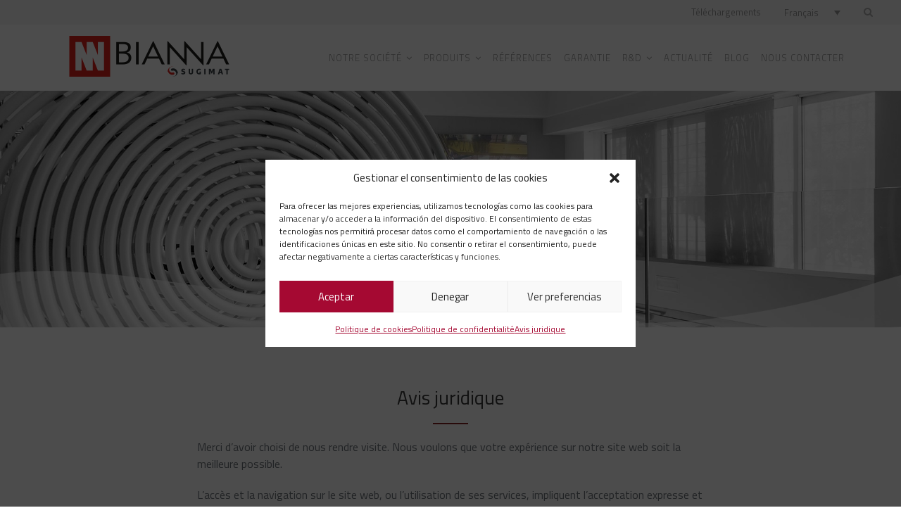

--- FILE ---
content_type: text/html; charset=UTF-8
request_url: https://www.sugimat.com/fr/avis-juridique/
body_size: 26308
content:
<!DOCTYPE html>
<html lang="fr-FR" class="no-js">
<head>
	<meta charset="UTF-8">
	<meta name="viewport" content="width=device-width, initial-scale=1">
	<link rel="profile" href="https://gmpg.org/xfn/11">
	<link rel="pingback" href="https://www.sugimat.com/web/xmlrpc.php">
	<meta name='robots' content='index, follow, max-image-preview:large, max-snippet:-1, max-video-preview:-1' />
	<style>img:is([sizes="auto" i], [sizes^="auto," i]) { contain-intrinsic-size: 3000px 1500px }</style>
	
	<!-- This site is optimized with the Yoast SEO plugin v26.7 - https://yoast.com/wordpress/plugins/seo/ -->
	<title>Avis juridique | Sugimat</title>
	<link rel="canonical" href="https://www.sugimat.com/fr/avis-juridique/" />
	<meta property="og:locale" content="fr_FR" />
	<meta property="og:type" content="article" />
	<meta property="og:title" content="Avis juridique | Sugimat" />
	<meta property="og:url" content="https://www.sugimat.com/fr/avis-juridique/" />
	<meta property="og:site_name" content="Sugimat" />
	<meta property="article:modified_time" content="2021-04-01T09:35:56+00:00" />
	<meta name="twitter:card" content="summary_large_image" />
	<script type="application/ld+json" class="yoast-schema-graph">{"@context":"https://schema.org","@graph":[{"@type":"WebPage","@id":"https://www.sugimat.com/fr/avis-juridique/","url":"https://www.sugimat.com/fr/avis-juridique/","name":"Avis juridique | Sugimat","isPartOf":{"@id":"https://www.sugimat.com/fr/#website"},"datePublished":"2018-07-03T08:49:50+00:00","dateModified":"2021-04-01T09:35:56+00:00","breadcrumb":{"@id":"https://www.sugimat.com/fr/avis-juridique/#breadcrumb"},"inLanguage":"fr-FR","potentialAction":[{"@type":"ReadAction","target":["https://www.sugimat.com/fr/avis-juridique/"]}]},{"@type":"BreadcrumbList","@id":"https://www.sugimat.com/fr/avis-juridique/#breadcrumb","itemListElement":[{"@type":"ListItem","position":1,"name":"Portada","item":"https://www.sugimat.com/fr/"},{"@type":"ListItem","position":2,"name":"Avis juridique"}]},{"@type":"WebSite","@id":"https://www.sugimat.com/fr/#website","url":"https://www.sugimat.com/fr/","name":"Sugimat","description":"","potentialAction":[{"@type":"SearchAction","target":{"@type":"EntryPoint","urlTemplate":"https://www.sugimat.com/fr/?s={search_term_string}"},"query-input":{"@type":"PropertyValueSpecification","valueRequired":true,"valueName":"search_term_string"}}],"inLanguage":"fr-FR"}]}</script>
	<!-- / Yoast SEO plugin. -->


<link rel='dns-prefetch' href='//www.googletagmanager.com' />
<link rel='dns-prefetch' href='//fonts.googleapis.com' />
<link rel="alternate" type="application/rss+xml" title="Sugimat &raquo; Flux" href="https://www.sugimat.com/fr/feed/" />
<link rel="alternate" type="application/rss+xml" title="Sugimat &raquo; Flux des commentaires" href="https://www.sugimat.com/fr/comments/feed/" />
<script type="text/javascript">
/* <![CDATA[ */
window._wpemojiSettings = {"baseUrl":"https:\/\/s.w.org\/images\/core\/emoji\/15.0.3\/72x72\/","ext":".png","svgUrl":"https:\/\/s.w.org\/images\/core\/emoji\/15.0.3\/svg\/","svgExt":".svg","source":{"concatemoji":"https:\/\/www.sugimat.com\/web\/wp-includes\/js\/wp-emoji-release.min.js?ver=6.7.4"}};
/*! This file is auto-generated */
!function(i,n){var o,s,e;function c(e){try{var t={supportTests:e,timestamp:(new Date).valueOf()};sessionStorage.setItem(o,JSON.stringify(t))}catch(e){}}function p(e,t,n){e.clearRect(0,0,e.canvas.width,e.canvas.height),e.fillText(t,0,0);var t=new Uint32Array(e.getImageData(0,0,e.canvas.width,e.canvas.height).data),r=(e.clearRect(0,0,e.canvas.width,e.canvas.height),e.fillText(n,0,0),new Uint32Array(e.getImageData(0,0,e.canvas.width,e.canvas.height).data));return t.every(function(e,t){return e===r[t]})}function u(e,t,n){switch(t){case"flag":return n(e,"\ud83c\udff3\ufe0f\u200d\u26a7\ufe0f","\ud83c\udff3\ufe0f\u200b\u26a7\ufe0f")?!1:!n(e,"\ud83c\uddfa\ud83c\uddf3","\ud83c\uddfa\u200b\ud83c\uddf3")&&!n(e,"\ud83c\udff4\udb40\udc67\udb40\udc62\udb40\udc65\udb40\udc6e\udb40\udc67\udb40\udc7f","\ud83c\udff4\u200b\udb40\udc67\u200b\udb40\udc62\u200b\udb40\udc65\u200b\udb40\udc6e\u200b\udb40\udc67\u200b\udb40\udc7f");case"emoji":return!n(e,"\ud83d\udc26\u200d\u2b1b","\ud83d\udc26\u200b\u2b1b")}return!1}function f(e,t,n){var r="undefined"!=typeof WorkerGlobalScope&&self instanceof WorkerGlobalScope?new OffscreenCanvas(300,150):i.createElement("canvas"),a=r.getContext("2d",{willReadFrequently:!0}),o=(a.textBaseline="top",a.font="600 32px Arial",{});return e.forEach(function(e){o[e]=t(a,e,n)}),o}function t(e){var t=i.createElement("script");t.src=e,t.defer=!0,i.head.appendChild(t)}"undefined"!=typeof Promise&&(o="wpEmojiSettingsSupports",s=["flag","emoji"],n.supports={everything:!0,everythingExceptFlag:!0},e=new Promise(function(e){i.addEventListener("DOMContentLoaded",e,{once:!0})}),new Promise(function(t){var n=function(){try{var e=JSON.parse(sessionStorage.getItem(o));if("object"==typeof e&&"number"==typeof e.timestamp&&(new Date).valueOf()<e.timestamp+604800&&"object"==typeof e.supportTests)return e.supportTests}catch(e){}return null}();if(!n){if("undefined"!=typeof Worker&&"undefined"!=typeof OffscreenCanvas&&"undefined"!=typeof URL&&URL.createObjectURL&&"undefined"!=typeof Blob)try{var e="postMessage("+f.toString()+"("+[JSON.stringify(s),u.toString(),p.toString()].join(",")+"));",r=new Blob([e],{type:"text/javascript"}),a=new Worker(URL.createObjectURL(r),{name:"wpTestEmojiSupports"});return void(a.onmessage=function(e){c(n=e.data),a.terminate(),t(n)})}catch(e){}c(n=f(s,u,p))}t(n)}).then(function(e){for(var t in e)n.supports[t]=e[t],n.supports.everything=n.supports.everything&&n.supports[t],"flag"!==t&&(n.supports.everythingExceptFlag=n.supports.everythingExceptFlag&&n.supports[t]);n.supports.everythingExceptFlag=n.supports.everythingExceptFlag&&!n.supports.flag,n.DOMReady=!1,n.readyCallback=function(){n.DOMReady=!0}}).then(function(){return e}).then(function(){var e;n.supports.everything||(n.readyCallback(),(e=n.source||{}).concatemoji?t(e.concatemoji):e.wpemoji&&e.twemoji&&(t(e.twemoji),t(e.wpemoji)))}))}((window,document),window._wpemojiSettings);
/* ]]> */
</script>
<style id='wp-emoji-styles-inline-css' type='text/css'>

	img.wp-smiley, img.emoji {
		display: inline !important;
		border: none !important;
		box-shadow: none !important;
		height: 1em !important;
		width: 1em !important;
		margin: 0 0.07em !important;
		vertical-align: -0.1em !important;
		background: none !important;
		padding: 0 !important;
	}
</style>
<link rel='stylesheet' id='wp-block-library-css' href='https://www.sugimat.com/web/wp-includes/css/dist/block-library/style.min.css?ver=6.7.4' type='text/css' media='all' />
<style id='classic-theme-styles-inline-css' type='text/css'>
/*! This file is auto-generated */
.wp-block-button__link{color:#fff;background-color:#32373c;border-radius:9999px;box-shadow:none;text-decoration:none;padding:calc(.667em + 2px) calc(1.333em + 2px);font-size:1.125em}.wp-block-file__button{background:#32373c;color:#fff;text-decoration:none}
</style>
<style id='global-styles-inline-css' type='text/css'>
:root{--wp--preset--aspect-ratio--square: 1;--wp--preset--aspect-ratio--4-3: 4/3;--wp--preset--aspect-ratio--3-4: 3/4;--wp--preset--aspect-ratio--3-2: 3/2;--wp--preset--aspect-ratio--2-3: 2/3;--wp--preset--aspect-ratio--16-9: 16/9;--wp--preset--aspect-ratio--9-16: 9/16;--wp--preset--color--black: #000000;--wp--preset--color--cyan-bluish-gray: #abb8c3;--wp--preset--color--white: #ffffff;--wp--preset--color--pale-pink: #f78da7;--wp--preset--color--vivid-red: #cf2e2e;--wp--preset--color--luminous-vivid-orange: #ff6900;--wp--preset--color--luminous-vivid-amber: #fcb900;--wp--preset--color--light-green-cyan: #7bdcb5;--wp--preset--color--vivid-green-cyan: #00d084;--wp--preset--color--pale-cyan-blue: #8ed1fc;--wp--preset--color--vivid-cyan-blue: #0693e3;--wp--preset--color--vivid-purple: #9b51e0;--wp--preset--gradient--vivid-cyan-blue-to-vivid-purple: linear-gradient(135deg,rgba(6,147,227,1) 0%,rgb(155,81,224) 100%);--wp--preset--gradient--light-green-cyan-to-vivid-green-cyan: linear-gradient(135deg,rgb(122,220,180) 0%,rgb(0,208,130) 100%);--wp--preset--gradient--luminous-vivid-amber-to-luminous-vivid-orange: linear-gradient(135deg,rgba(252,185,0,1) 0%,rgba(255,105,0,1) 100%);--wp--preset--gradient--luminous-vivid-orange-to-vivid-red: linear-gradient(135deg,rgba(255,105,0,1) 0%,rgb(207,46,46) 100%);--wp--preset--gradient--very-light-gray-to-cyan-bluish-gray: linear-gradient(135deg,rgb(238,238,238) 0%,rgb(169,184,195) 100%);--wp--preset--gradient--cool-to-warm-spectrum: linear-gradient(135deg,rgb(74,234,220) 0%,rgb(151,120,209) 20%,rgb(207,42,186) 40%,rgb(238,44,130) 60%,rgb(251,105,98) 80%,rgb(254,248,76) 100%);--wp--preset--gradient--blush-light-purple: linear-gradient(135deg,rgb(255,206,236) 0%,rgb(152,150,240) 100%);--wp--preset--gradient--blush-bordeaux: linear-gradient(135deg,rgb(254,205,165) 0%,rgb(254,45,45) 50%,rgb(107,0,62) 100%);--wp--preset--gradient--luminous-dusk: linear-gradient(135deg,rgb(255,203,112) 0%,rgb(199,81,192) 50%,rgb(65,88,208) 100%);--wp--preset--gradient--pale-ocean: linear-gradient(135deg,rgb(255,245,203) 0%,rgb(182,227,212) 50%,rgb(51,167,181) 100%);--wp--preset--gradient--electric-grass: linear-gradient(135deg,rgb(202,248,128) 0%,rgb(113,206,126) 100%);--wp--preset--gradient--midnight: linear-gradient(135deg,rgb(2,3,129) 0%,rgb(40,116,252) 100%);--wp--preset--font-size--small: 13px;--wp--preset--font-size--medium: 20px;--wp--preset--font-size--large: 36px;--wp--preset--font-size--x-large: 42px;--wp--preset--spacing--20: 0.44rem;--wp--preset--spacing--30: 0.67rem;--wp--preset--spacing--40: 1rem;--wp--preset--spacing--50: 1.5rem;--wp--preset--spacing--60: 2.25rem;--wp--preset--spacing--70: 3.38rem;--wp--preset--spacing--80: 5.06rem;--wp--preset--shadow--natural: 6px 6px 9px rgba(0, 0, 0, 0.2);--wp--preset--shadow--deep: 12px 12px 50px rgba(0, 0, 0, 0.4);--wp--preset--shadow--sharp: 6px 6px 0px rgba(0, 0, 0, 0.2);--wp--preset--shadow--outlined: 6px 6px 0px -3px rgba(255, 255, 255, 1), 6px 6px rgba(0, 0, 0, 1);--wp--preset--shadow--crisp: 6px 6px 0px rgba(0, 0, 0, 1);}:where(.is-layout-flex){gap: 0.5em;}:where(.is-layout-grid){gap: 0.5em;}body .is-layout-flex{display: flex;}.is-layout-flex{flex-wrap: wrap;align-items: center;}.is-layout-flex > :is(*, div){margin: 0;}body .is-layout-grid{display: grid;}.is-layout-grid > :is(*, div){margin: 0;}:where(.wp-block-columns.is-layout-flex){gap: 2em;}:where(.wp-block-columns.is-layout-grid){gap: 2em;}:where(.wp-block-post-template.is-layout-flex){gap: 1.25em;}:where(.wp-block-post-template.is-layout-grid){gap: 1.25em;}.has-black-color{color: var(--wp--preset--color--black) !important;}.has-cyan-bluish-gray-color{color: var(--wp--preset--color--cyan-bluish-gray) !important;}.has-white-color{color: var(--wp--preset--color--white) !important;}.has-pale-pink-color{color: var(--wp--preset--color--pale-pink) !important;}.has-vivid-red-color{color: var(--wp--preset--color--vivid-red) !important;}.has-luminous-vivid-orange-color{color: var(--wp--preset--color--luminous-vivid-orange) !important;}.has-luminous-vivid-amber-color{color: var(--wp--preset--color--luminous-vivid-amber) !important;}.has-light-green-cyan-color{color: var(--wp--preset--color--light-green-cyan) !important;}.has-vivid-green-cyan-color{color: var(--wp--preset--color--vivid-green-cyan) !important;}.has-pale-cyan-blue-color{color: var(--wp--preset--color--pale-cyan-blue) !important;}.has-vivid-cyan-blue-color{color: var(--wp--preset--color--vivid-cyan-blue) !important;}.has-vivid-purple-color{color: var(--wp--preset--color--vivid-purple) !important;}.has-black-background-color{background-color: var(--wp--preset--color--black) !important;}.has-cyan-bluish-gray-background-color{background-color: var(--wp--preset--color--cyan-bluish-gray) !important;}.has-white-background-color{background-color: var(--wp--preset--color--white) !important;}.has-pale-pink-background-color{background-color: var(--wp--preset--color--pale-pink) !important;}.has-vivid-red-background-color{background-color: var(--wp--preset--color--vivid-red) !important;}.has-luminous-vivid-orange-background-color{background-color: var(--wp--preset--color--luminous-vivid-orange) !important;}.has-luminous-vivid-amber-background-color{background-color: var(--wp--preset--color--luminous-vivid-amber) !important;}.has-light-green-cyan-background-color{background-color: var(--wp--preset--color--light-green-cyan) !important;}.has-vivid-green-cyan-background-color{background-color: var(--wp--preset--color--vivid-green-cyan) !important;}.has-pale-cyan-blue-background-color{background-color: var(--wp--preset--color--pale-cyan-blue) !important;}.has-vivid-cyan-blue-background-color{background-color: var(--wp--preset--color--vivid-cyan-blue) !important;}.has-vivid-purple-background-color{background-color: var(--wp--preset--color--vivid-purple) !important;}.has-black-border-color{border-color: var(--wp--preset--color--black) !important;}.has-cyan-bluish-gray-border-color{border-color: var(--wp--preset--color--cyan-bluish-gray) !important;}.has-white-border-color{border-color: var(--wp--preset--color--white) !important;}.has-pale-pink-border-color{border-color: var(--wp--preset--color--pale-pink) !important;}.has-vivid-red-border-color{border-color: var(--wp--preset--color--vivid-red) !important;}.has-luminous-vivid-orange-border-color{border-color: var(--wp--preset--color--luminous-vivid-orange) !important;}.has-luminous-vivid-amber-border-color{border-color: var(--wp--preset--color--luminous-vivid-amber) !important;}.has-light-green-cyan-border-color{border-color: var(--wp--preset--color--light-green-cyan) !important;}.has-vivid-green-cyan-border-color{border-color: var(--wp--preset--color--vivid-green-cyan) !important;}.has-pale-cyan-blue-border-color{border-color: var(--wp--preset--color--pale-cyan-blue) !important;}.has-vivid-cyan-blue-border-color{border-color: var(--wp--preset--color--vivid-cyan-blue) !important;}.has-vivid-purple-border-color{border-color: var(--wp--preset--color--vivid-purple) !important;}.has-vivid-cyan-blue-to-vivid-purple-gradient-background{background: var(--wp--preset--gradient--vivid-cyan-blue-to-vivid-purple) !important;}.has-light-green-cyan-to-vivid-green-cyan-gradient-background{background: var(--wp--preset--gradient--light-green-cyan-to-vivid-green-cyan) !important;}.has-luminous-vivid-amber-to-luminous-vivid-orange-gradient-background{background: var(--wp--preset--gradient--luminous-vivid-amber-to-luminous-vivid-orange) !important;}.has-luminous-vivid-orange-to-vivid-red-gradient-background{background: var(--wp--preset--gradient--luminous-vivid-orange-to-vivid-red) !important;}.has-very-light-gray-to-cyan-bluish-gray-gradient-background{background: var(--wp--preset--gradient--very-light-gray-to-cyan-bluish-gray) !important;}.has-cool-to-warm-spectrum-gradient-background{background: var(--wp--preset--gradient--cool-to-warm-spectrum) !important;}.has-blush-light-purple-gradient-background{background: var(--wp--preset--gradient--blush-light-purple) !important;}.has-blush-bordeaux-gradient-background{background: var(--wp--preset--gradient--blush-bordeaux) !important;}.has-luminous-dusk-gradient-background{background: var(--wp--preset--gradient--luminous-dusk) !important;}.has-pale-ocean-gradient-background{background: var(--wp--preset--gradient--pale-ocean) !important;}.has-electric-grass-gradient-background{background: var(--wp--preset--gradient--electric-grass) !important;}.has-midnight-gradient-background{background: var(--wp--preset--gradient--midnight) !important;}.has-small-font-size{font-size: var(--wp--preset--font-size--small) !important;}.has-medium-font-size{font-size: var(--wp--preset--font-size--medium) !important;}.has-large-font-size{font-size: var(--wp--preset--font-size--large) !important;}.has-x-large-font-size{font-size: var(--wp--preset--font-size--x-large) !important;}
:where(.wp-block-post-template.is-layout-flex){gap: 1.25em;}:where(.wp-block-post-template.is-layout-grid){gap: 1.25em;}
:where(.wp-block-columns.is-layout-flex){gap: 2em;}:where(.wp-block-columns.is-layout-grid){gap: 2em;}
:root :where(.wp-block-pullquote){font-size: 1.5em;line-height: 1.6;}
</style>
<link rel='stylesheet' id='contact-form-7-css' href='https://www.sugimat.com/web/wp-content/plugins/contact-form-7/includes/css/styles.css?ver=6.1.4' type='text/css' media='all' />
<link rel='stylesheet' id='gdlr-core-google-font-css' href='https://fonts.googleapis.com/css?family=Titillium+Web%3A200%2C200italic%2C300%2C300italic%2Cregular%2Citalic%2C600%2C600italic%2C700%2C700italic%2C900&#038;subset=latin%2Clatin-ext&#038;ver=6.7.4' type='text/css' media='all' />
<link rel='stylesheet' id='wpml-legacy-dropdown-0-css' href='https://www.sugimat.com/web/wp-content/plugins/sitepress-multilingual-cms/templates/language-switchers/legacy-dropdown/style.min.css?ver=1' type='text/css' media='all' />
<style id='wpml-legacy-dropdown-0-inline-css' type='text/css'>
.wpml-ls-statics-shortcode_actions, .wpml-ls-statics-shortcode_actions .wpml-ls-sub-menu, .wpml-ls-statics-shortcode_actions a {border-color:#ffffff;}.wpml-ls-statics-shortcode_actions a, .wpml-ls-statics-shortcode_actions .wpml-ls-sub-menu a, .wpml-ls-statics-shortcode_actions .wpml-ls-sub-menu a:link, .wpml-ls-statics-shortcode_actions li:not(.wpml-ls-current-language) .wpml-ls-link, .wpml-ls-statics-shortcode_actions li:not(.wpml-ls-current-language) .wpml-ls-link:link {color:#6d6d6d;}.wpml-ls-statics-shortcode_actions .wpml-ls-current-language > a {color:#424242;}
</style>
<link rel='stylesheet' id='cmplz-general-css' href='https://www.sugimat.com/web/wp-content/plugins/complianz-gdpr/assets/css/cookieblocker.min.css?ver=1765948360' type='text/css' media='all' />
<link rel='stylesheet' id='gdlr-core-plugin-css' href='https://www.sugimat.com/web/wp-content/plugins/goodlayers-core/plugins/combine/style.css?ver=6.7.4' type='text/css' media='all' />
<link rel='stylesheet' id='gdlr-core-page-builder-css' href='https://www.sugimat.com/web/wp-content/plugins/goodlayers-core/include/css/page-builder.css?ver=6.7.4' type='text/css' media='all' />
<link rel='stylesheet' id='font-awesome-css' href='https://www.sugimat.com/web/wp-content/themes/sugimat/plugins/font-awesome/css/font-awesome.min.css?ver=6.7.4' type='text/css' media='all' />
<link rel='stylesheet' id='font-elegant-css' href='https://www.sugimat.com/web/wp-content/themes/sugimat/plugins/elegant-font/style.css?ver=6.7.4' type='text/css' media='all' />
<link rel='stylesheet' id='infinite-style-core-css' href='https://www.sugimat.com/web/wp-content/themes/sugimat/css/style-core.css?ver=6.7.4' type='text/css' media='all' />
<link rel='stylesheet' id='infinite-custom-style-css' href='https://www.sugimat.com/web/wp-content/uploads/gdlr-style-custom.css?1730983786&#038;ver=6.7.4' type='text/css' media='all' />
<link rel='stylesheet' id='__EPYT__style-css' href='https://www.sugimat.com/web/wp-content/plugins/youtube-embed-plus/styles/ytprefs.min.css?ver=14.2.4' type='text/css' media='all' />
<style id='__EPYT__style-inline-css' type='text/css'>

                .epyt-gallery-thumb {
                        width: 33.333%;
                }
                
</style>
<link rel='stylesheet' id='infinite-child-theme-style-css' href='https://www.sugimat.com/web/wp-content/themes/sugimat-child/style.css?ver=6.7.4' type='text/css' media='all' />
<script type="text/javascript" src="https://www.sugimat.com/web/wp-includes/js/jquery/jquery.min.js?ver=3.7.1" id="jquery-core-js"></script>
<script type="text/javascript" src="https://www.sugimat.com/web/wp-includes/js/jquery/jquery-migrate.min.js?ver=3.4.1" id="jquery-migrate-js"></script>
<script type="text/javascript" src="https://www.sugimat.com/web/wp-content/plugins/sitepress-multilingual-cms/templates/language-switchers/legacy-dropdown/script.min.js?ver=1" id="wpml-legacy-dropdown-0-js"></script>
<!--[if lt IE 9]>
<script type="text/javascript" src="https://www.sugimat.com/web/wp-content/themes/sugimat/js/html5.js?ver=6.7.4" id="infinite-html5js-js"></script>
<![endif]-->

<!-- Extrait de code de la balise Google (gtag.js) ajouté par Site Kit -->
<!-- Extrait Google Analytics ajouté par Site Kit -->
<script type="text/javascript" src="https://www.googletagmanager.com/gtag/js?id=GT-NCGVF2D" id="google_gtagjs-js" async></script>
<script type="text/javascript" id="google_gtagjs-js-after">
/* <![CDATA[ */
window.dataLayer = window.dataLayer || [];function gtag(){dataLayer.push(arguments);}
gtag("set","linker",{"domains":["www.sugimat.com"]});
gtag("js", new Date());
gtag("set", "developer_id.dZTNiMT", true);
gtag("config", "GT-NCGVF2D");
/* ]]> */
</script>
<script type="text/javascript" id="__ytprefs__-js-extra">
/* <![CDATA[ */
var _EPYT_ = {"ajaxurl":"https:\/\/www.sugimat.com\/web\/wp-admin\/admin-ajax.php","security":"e2472c5eee","gallery_scrolloffset":"20","eppathtoscripts":"https:\/\/www.sugimat.com\/web\/wp-content\/plugins\/youtube-embed-plus\/scripts\/","eppath":"https:\/\/www.sugimat.com\/web\/wp-content\/plugins\/youtube-embed-plus\/","epresponsiveselector":"[\"iframe.__youtube_prefs__\",\"iframe[src*='youtube.com']\",\"iframe[src*='youtube-nocookie.com']\",\"iframe[data-ep-src*='youtube.com']\",\"iframe[data-ep-src*='youtube-nocookie.com']\",\"iframe[data-ep-gallerysrc*='youtube.com']\"]","epdovol":"1","version":"14.2.4","evselector":"iframe.__youtube_prefs__[src], iframe[src*=\"youtube.com\/embed\/\"], iframe[src*=\"youtube-nocookie.com\/embed\/\"]","ajax_compat":"","maxres_facade":"eager","ytapi_load":"light","pause_others":"","stopMobileBuffer":"1","facade_mode":"","not_live_on_channel":""};
/* ]]> */
</script>
<script type="text/javascript" src="https://www.sugimat.com/web/wp-content/plugins/youtube-embed-plus/scripts/ytprefs.min.js?ver=14.2.4" id="__ytprefs__-js"></script>
<link rel="https://api.w.org/" href="https://www.sugimat.com/fr/wp-json/" /><link rel="alternate" title="JSON" type="application/json" href="https://www.sugimat.com/fr/wp-json/wp/v2/pages/7071" /><link rel="EditURI" type="application/rsd+xml" title="RSD" href="https://www.sugimat.com/web/xmlrpc.php?rsd" />
<meta name="generator" content="WordPress 6.7.4" />
<link rel='shortlink' href='https://www.sugimat.com/fr/?p=7071' />
<link rel="alternate" title="oEmbed (JSON)" type="application/json+oembed" href="https://www.sugimat.com/fr/wp-json/oembed/1.0/embed?url=https%3A%2F%2Fwww.sugimat.com%2Ffr%2Favis-juridique%2F" />
<link rel="alternate" title="oEmbed (XML)" type="text/xml+oembed" href="https://www.sugimat.com/fr/wp-json/oembed/1.0/embed?url=https%3A%2F%2Fwww.sugimat.com%2Ffr%2Favis-juridique%2F&#038;format=xml" />
<meta name="generator" content="WPML ver:4.8.6 stt:1,4,42,2;" />
<meta name="generator" content="Site Kit by Google 1.170.0" /><style type="text/css" id="simple-css-output">/* quienes somos 2 */.gdlr-core-social-network-item.gdlr-core-item-pdb.gdlr-core-none-align { pointer-events: auto;}body.page-id-22119 .gdlr-core-personnel-list-content-wrap, body.page-id-3725 .gdlr-core-personnel-list-content-wrap,body.page-id-646 .gdlr-core-personnel-list-content-wrap,body.page-id-5870 .gdlr-core-personnel-list-content-wrap,body.page-id-648 .gdlr-core-personnel-list-content-wrap,body.page-id-15924 .gdlr-core-personnel-list-content-wrap,body.page-id-8 .gdlr-core-personnel-list-content-wrap { left: auto; right: -10px; bottom: 10px;}body.page-id-22119 .gdlr-core-personnel-style-modern .gdlr-core-personnel-list-content-wrap, body.page-id-3725 .gdlr-core-personnel-style-modern .gdlr-core-personnel-list-content-wrap, body.page-id-646 .gdlr-core-personnel-style-modern .gdlr-core-personnel-list-content-wrap, body.page-id-5870 .gdlr-core-personnel-style-modern .gdlr-core-personnel-list-content-wrap, body.page-id-648 .gdlr-core-personnel-style-modern .gdlr-core-personnel-list-content-wrap, body.page-id-15924 .gdlr-core-personnel-style-modern .gdlr-core-personnel-list-content-wrap, body.page-id-8 .gdlr-core-personnel-style-modern .gdlr-core-personnel-list-content-wrap { padding: 5px 10px 0px!important;}body.page-id-22119 .gdlr-core-personnel-style-modern .gdlr-core-personnel-list-position, body.page-id-3725 .gdlr-core-personnel-style-modern .gdlr-core-personnel-list-position,body.page-id-646 .gdlr-core-personnel-style-modern .gdlr-core-personnel-list-position,body.page-id-5870 .gdlr-core-personnel-style-modern .gdlr-core-personnel-list-position,body.page-id-648 .gdlr-core-personnel-style-modern .gdlr-core-personnel-list-position,body.page-id-15924 .gdlr-core-personnel-style-modern .gdlr-core-personnel-list-position,body.page-id-8 .gdlr-core-personnel-style-modern .gdlr-core-personnel-list-position {margin-top: -8px!important;}/* quienes somos 2 */#equipo .gdlr-core-personnel-list-title { display: inline-block;}#equipo .gdlr-core-personnel-list-title:after { content: '●'; margin: 0 6px; font-size: 8px; display: inline-block; vertical-align: middle;}#equipo .gdlr-core-personnel-list-social { display: inline-block;}.infinite-body .botones-productos a.no-boton { font-size: inherit; color: inherit; border: 0; display: inline-block; padding: 0; text-align: inherit;}figure.gallery-item {display: inline-block; margin: 0 20px 0 0;}.infinite-footer-wrapper .widget_text{ margin-bottom:0px!important;}.infinite-footer-wrapper .titulos-footer{ font-weight: 600; font-size: 14px; letter-spacing:0px; line-height:1.2;}.nectar-flip-box .flip-box-back .inner span { font-size: 23px; font-weight: 300; color: #383838; line-height: 22px; margin-bottom: 0;}.ttnwork span.gdlr-core-toggle-box-item-title.gdlr-core-js, .tb-practicas span.gdlr-core-toggle-box-item-title.gdlr-core-js { background-color: #394049; color: #ffffff; margin-bottom: 0; display:block;}@media only screen and (max-width: 767px) { div#img-24-7 img { max-width: 50%; }}@media only screen and (max-width: 486px) { body .gdlr-core-pbf-wrapper.shape-bottom:not(.slider-home){ padding: 35px 0 80px 0 !important; }}#descargas .gdlr-core-pbf-column.gdlr-core-column-15 .gdlr-core-title-item-title-wrap div { color: white;}body.home .tp-bullets.hesperiden.horizontal.nav-pos-hor-center.nav-pos-ver-bottom.nav-dir-horizontal { bottom: -30px !important; top: auto !important; z-index: 999;}.slider-home .rev_slider_wrapper::before { content: ''; position: absolute; width: 100%; height: 178px; background: url(/web/wp-content/uploads/2018/07/marca-agua3.png)no-repeat; z-index: 99; background-size: 100%; bottom: -1px; background-position: bottom;}.counter-fecha { margin: 0 !important;}html[lang="fr-FR"] .infinite-navigation-submenu-indicator .sf-menu > li > a.sf-with-ul-pre:after { margin-left: 6px;}html[lang="fr-FR"] .infinite-navigation .sf-menu > li { padding-left: 16px; padding-right: 16px;}html[lang="fr-FR"] .infinite-navigation .sf-menu > li > a { font-size: 13px;}.ivace { text-align: center; }.gdlr-core-pbf-wrapper.videobg .gdlr-core-pbf-background-wrap .gdlr-core-pbf-background-video { opacity: 0.5;}.gdlr-core-pbf-wrapper.videobg .gdlr-core-pbf-background-wrap { background-color: black;}.gdlr-core-text-box-item-content a, .infinite-single-article-content a { font-weight: 600; text-decoration: underline;}.gdlr-core-text-box-item-content a:hover, .infinite-single-article-content a:hover { color: #a50932;}.infinite-navigation .sf-menu > .infinite-mega-menu .sf-mega-section-inner .sub-menu li .sub-menu li { width: 100%; padding-left: 11px;}/* cronología */.cronologia ul li { margin: 0 1.8%; }</style>			<style>.cmplz-hidden {
					display: none !important;
				}</style><meta name="generator" content="Powered by Slider Revolution 6.7.20 - responsive, Mobile-Friendly Slider Plugin for WordPress with comfortable drag and drop interface." />
<link rel="icon" href="https://www.sugimat.com/web/wp-content/uploads/2018/06/cropped-favicon-32x32.png" sizes="32x32" />
<link rel="icon" href="https://www.sugimat.com/web/wp-content/uploads/2018/06/cropped-favicon-192x192.png" sizes="192x192" />
<link rel="apple-touch-icon" href="https://www.sugimat.com/web/wp-content/uploads/2018/06/cropped-favicon-180x180.png" />
<meta name="msapplication-TileImage" content="https://www.sugimat.com/web/wp-content/uploads/2018/06/cropped-favicon-270x270.png" />
<script>function setREVStartSize(e){
			//window.requestAnimationFrame(function() {
				window.RSIW = window.RSIW===undefined ? window.innerWidth : window.RSIW;
				window.RSIH = window.RSIH===undefined ? window.innerHeight : window.RSIH;
				try {
					var pw = document.getElementById(e.c).parentNode.offsetWidth,
						newh;
					pw = pw===0 || isNaN(pw) || (e.l=="fullwidth" || e.layout=="fullwidth") ? window.RSIW : pw;
					e.tabw = e.tabw===undefined ? 0 : parseInt(e.tabw);
					e.thumbw = e.thumbw===undefined ? 0 : parseInt(e.thumbw);
					e.tabh = e.tabh===undefined ? 0 : parseInt(e.tabh);
					e.thumbh = e.thumbh===undefined ? 0 : parseInt(e.thumbh);
					e.tabhide = e.tabhide===undefined ? 0 : parseInt(e.tabhide);
					e.thumbhide = e.thumbhide===undefined ? 0 : parseInt(e.thumbhide);
					e.mh = e.mh===undefined || e.mh=="" || e.mh==="auto" ? 0 : parseInt(e.mh,0);
					if(e.layout==="fullscreen" || e.l==="fullscreen")
						newh = Math.max(e.mh,window.RSIH);
					else{
						e.gw = Array.isArray(e.gw) ? e.gw : [e.gw];
						for (var i in e.rl) if (e.gw[i]===undefined || e.gw[i]===0) e.gw[i] = e.gw[i-1];
						e.gh = e.el===undefined || e.el==="" || (Array.isArray(e.el) && e.el.length==0)? e.gh : e.el;
						e.gh = Array.isArray(e.gh) ? e.gh : [e.gh];
						for (var i in e.rl) if (e.gh[i]===undefined || e.gh[i]===0) e.gh[i] = e.gh[i-1];
											
						var nl = new Array(e.rl.length),
							ix = 0,
							sl;
						e.tabw = e.tabhide>=pw ? 0 : e.tabw;
						e.thumbw = e.thumbhide>=pw ? 0 : e.thumbw;
						e.tabh = e.tabhide>=pw ? 0 : e.tabh;
						e.thumbh = e.thumbhide>=pw ? 0 : e.thumbh;
						for (var i in e.rl) nl[i] = e.rl[i]<window.RSIW ? 0 : e.rl[i];
						sl = nl[0];
						for (var i in nl) if (sl>nl[i] && nl[i]>0) { sl = nl[i]; ix=i;}
						var m = pw>(e.gw[ix]+e.tabw+e.thumbw) ? 1 : (pw-(e.tabw+e.thumbw)) / (e.gw[ix]);
						newh =  (e.gh[ix] * m) + (e.tabh + e.thumbh);
					}
					var el = document.getElementById(e.c);
					if (el!==null && el) el.style.height = newh+"px";
					el = document.getElementById(e.c+"_wrapper");
					if (el!==null && el) {
						el.style.height = newh+"px";
						el.style.display = "block";
					}
				} catch(e){
					console.log("Failure at Presize of Slider:" + e)
				}
			//});
		  };</script>
		<style type="text/css" id="wp-custom-css">
			.infinite-body #cmplz-document h2 {
	font-size:24px!important;
	font-weight:400!important;
	margin-bottom:10px!important;
}

.sinc-height.gdlr-core-image-item {
    height: 130px;
    overflow: hidden;
}

.circulo {
    width: 15px;
    height: 15px;
    background-color: #a51e32;
    position: absolute;
    border-radius: 50%;
    bottom: -9px;
    left: 0px;
    font-size: 0;
	transition: left ease 0.5s;
}

.gdlr-core-blog-item.gdlr-core-item-pdb.clearfix.gdlr-core-style-blog-column.blog-columns .gdlr-core-item-list.gdlr-core-item-pdlr.gdlr-core-column-30.gdlr-core-column-first:first-child {
    display: none;
}
.gdlr-core-blog-item.gdlr-core-item-pdb.clearfix.gdlr-core-style-blog-column.blog-columns .gdlr-core-item-list.gdlr-core-item-pdlr.gdlr-core-column-30.gdlr-core-column-first {
    clear: none;
}
.gdlr-core-blog-item.gdlr-core-item-pdb.clearfix.gdlr-core-style-blog-column.blog-columns .gdlr-core-item-list.gdlr-core-item-pdlr.gdlr-core-column-30:nth-child(2n+2) {
    clear: left;
}

body.category-news.archive .infinite-page-title-wrap {
    background-image: url(https://www.sugimat.com/web/wp-content/uploads/2018/09/header-actualidad.jpg);
}
.news-sidebar .gdlr-core-sidebar-item.gdlr-core-item-pdlr .infinite-widget-title {
    font-size: 16px;
    margin-bottom: 10px;
}
.archive .gdlr-core-blog-left-thumbnail .gdlr-core-blog-thumbnail-wrap {
	width: 20%;
}

body .widget_archive .screen-reader-text {
    display: block;
    font-size: 18px;
    margin-bottom: 10px;
    font-weight: 600;
    color: #a50932;
}

body .infinite-navigation .sf-menu > .infinite-mega-menu .sf-mega-section-inner {
	padding: 33px 19px 23px;
}

select#archives-dropdown-2, select#archives-dropdown-3, select[name="wp-category-archive-dropdown"] {
    width: 100%;
    padding: 8px 5px;
    font-size: 14px;
}

.flex-center .gdlr-core-pbf-wrapper-container.clearfix.gdlr-core-container {
    display: flex;
    flex-wrap: wrap;
    justify-content: center;
}
.flex-center .gdlr-core-pbf-wrapper-container.clearfix.gdlr-core-container > .gdlr-core-pbf-element {
    width: 100%;
}

.news-sidebar h3.infinite-widget-title {
    /*display: none;*/
}
.news-sidebar .infinite-widget {
    margin-bottom: 27px;
}
.news-sidebar .widget_search .search-form input.search-field {
    border-radius: 1px;
    background-color: #f5f5f5;
    border: 0;
    font-size: 16px;
    color: #444;
}

.columna ul {
    margin: 0;
}
.columna ul li {
    list-style: none;
    margin-bottom: 10px;
}
.columna {
    display: inline-block;
	  padding: 0 26px
}
.emails.columna h3 {
    text-transform: uppercase;
    font-size: 20px;
    color: #a50932;
    margin-bottom: 10px;
}
.paises.columna ul li {
    text-align: right;
    font-weight: 600;
    letter-spacing: 1px;
    background: url(https://www.sugimat.com/web/wp-content/uploads/2018/10/mail.svg) no-repeat;
    background-position: right;
    background-size: 19px;
    padding-right: 34px;
}
.emails.columna {
    border-left: solid 1px #bdbdbd;
}

li.gdlr-core-skin-divider.gdlr-core-with-hover {
    display: flex;
    align-items: flex-start;
}
li.gdlr-core-skin-divider.gdlr-core-with-hover span.gdlr-core-icon-list-icon-wrap {
    margin-top: 4px;
}

.infinite-navigation .sf-menu > .infinite-mega-menu .sf-mega-section-inner .sub-menu li.destacado {
		font-weight: 600;
		background-color: #3a3a3a;
}

div#newsletter {
    margin-top: 90px;
}

.gdlr-core-counter-item.gdlr-core-item-pdlr.gdlr-core-item-pdb .gdlr-core-counter-item-bottom-text.gdlr-core-skin-content {
    font-size: 16px !important;
}
h3.gdlr-core-blog-title.gdlr-core-skin-title {
    font-size: 16px !important;
}
span.gdlr-core-image-overlay-content span.gdlr-core-portfolio-title.gdlr-core-title-font {
    opacity: 0;
}
.gdlr-core-blog-item.gdlr-core-item-pdb.center h3 {
    text-align: center;
}
.copy {
    position: absolute;
    font-size: 14px;
    text-transform: none;
    letter-spacing: 0;
    left: 0;
		bottom: 0px;
}
.infinite-copyright-text.infinite-item-pdlr {
    position: relative;
}

div#cabecera-sector {
    min-height: 690px;
}

span.gdlr-core-portfolio-title.gdlr-core-title-font a {
    position: absolute;
    top: 50%;
    transform: translateY(-50%);
    left: 0;
    right: 0;
}
body .gdlr-core-portfolio-modern-desc .gdlr-core-image-overlay-content {
    top: 0;
    bottom: 0;
}

.gdlr-core-pbf-background-wrap[style*="background-color: #ffffff ;opacity: 0.8"] {
    opacity: 0.9 !important;
}
.gdlr-core-pbf-wrapper:not(#especificaciones) .gdlr-core-column-service-media.gdlr-core-media-image img {
    border-radius: 50%;
}

#sectores .gdlr-core-feature-box.gdlr-core-js.gdlr-core-feature-box-type-none {
    padding: 120px 40px !important;
}

.gdlr-core-load-more.gdlr-core-button-color {
    background-color: #a50932;
    font-size: 15px;
    padding: 11px 24px;
    border-radius: 7px;
    letter-spacing: 0;
}

.gdlr-core-temp-image-wrap {
    max-height: 165px !important;
    height: 100% !important;
}

.blog-columns .gdlr-core-blog-thumbnail.gdlr-core-media-image {
    max-height: 165px;
}
body.home .gdlr-core-blog-thumbnail.gdlr-core-media-image.gdlr-core-zoom-on-hover {
    max-height: 246px;
}

.blog-full .gdlr-core-blog-thumbnail.gdlr-core-media-image.gdlr-core-zoom-on-hover a {
    display: flex;
    align-items: center;
    max-height: 400px;
}
.blog-full .gdlr-core-blog-thumbnail.gdlr-core-media-image.gdlr-core-zoom-on-hover img {
    width: 100%;
}

.blog-full .gdlr-core-blog-full {
    margin-bottom: 20px;
}
.blog-columns .gdlr-core-blog-info-wrapper.gdlr-core-skin-divider {
    display: none;
}

.tel::before {
    content: '\f095';
    font-family: FontAwesome;
    font-size: 17px;
    width: 20px;
    display: inline-block;
    margin-right: 5px;
}
.mail::before {
    content: '\f0e0';
    font-family: FontAwesome;
    font-size: 17px;
    width: 20px;
    display: inline-block;
    margin-right: 5px;
}

#especificaciones .gdlr-core-column-service-media.gdlr-core-media-image img {
    height: 75px;
}
ul.check li {
	margin-bottom: 10px!important;
}

#menu-producto ul {
	list-style: none;
	margin-left:0;
}
#menu-producto ul li {
	padding:0 0 10px;
}
#menu-producto ul li a {
	text-decoration: underline;
}
#menu-producto ul li a:hover {
	color: #000;
	text-decoration: none;
	font-weight:bold;
}
.counter-fecha {margin-top:-8px;}

.formulario-descarga {
    position: fixed;
    z-index: 999;
    width: 100%;
    height: 100%;
    top: 0;
    left: 0;
    bottom: 0;
    background-color: rgba(255,255,255,0.8);
    display: flex;
    align-items: center;
    justify-content: center;
		display: none;
}
.formulario-descarga .wpcf7-response-output {
    margin-bottom: 20px !important;
}
.formulario-descarga > .wpcf7 {
    border: solid 1px #ddd;
    background-color: white;
    padding: 24px 24px 0px;
    box-sizing: border-box;
    border-radius: 16px;
    width: 370px;
}
.formulario-descarga > .wpcf7 h2 {
    font-size: 24px;
    text-align: center;
    font-weight: 500;
}
.infinite-body .formulario-descarga .descarga {
    display: block;
    text-align: center;
    margin-bottom: 20px;
    color: #a50932;
    border: solid 1px;
    padding: 7px 0px;
    border-radius: 5px;
}
.formulario-descarga .wpcf7-response-output.wpcf7-display-none.wpcf7-mail-sent-ok {
    display: none !important;
}

.infinite-navigation .sf-menu > .infinite-mega-menu .sf-mega-section-inner .sub-menu {
    display: flex;
    flex-wrap: wrap;
}
.infinite-navigation .sf-menu > .infinite-mega-menu .sf-mega-section-inner .sub-menu li {
    width: 50%;
		margin-bottom: 10px;
}

.infinite-body .botones-productos a {
    font-size: 21px;
    color: #a50932;
    border: solid 1px;
    padding: 6px 20px;
    display: block;
    text-align: center;
}

.wpcf7 .gdlr-core-pbf-column {
    padding: 0 6px;
		margin-bottom: 20px;
}

.infinite-body .pdf {
    background: url(https://www.sugimat.com/web/wp-content/uploads/2018/08/download.svg)no-repeat;
    background-size: 22px;
    padding-left: 31px;
    color: #a50932;
}

body .wpcf7 .wpcf7-form-control.wpcf7-number.wpcf7-validates-as-number {
    display: inline-block;
    width: 100px;
    border: 0;
    border-bottom: solid 1px #ddd;
    border-radius: 0;
    padding: 0 4px;
    margin: 0 6px;
}

.blue.partners {
    background: url(https://www.sugimat.com/web/wp-content/uploads/2018/07/map_spots-1.svg)no-repeat;
    background-size: 9px;
    background-position: 0px -63px;
}

.infinite-body .red-link a {
    color: #989898;
    font-weight: 300;
}

#destacados .gdlr-core-pagination.gdlr-core-style-round span, #destacados .gdlr-core-pagination.gdlr-core-style-round a {
    background: none;
    font-size: 18px;
    padding: 2px 10px;
}
#destacados .gdlr-core-pagination.gdlr-core-style-round span, #destacados .gdlr-core-pagination.gdlr-core-style-round a:hover {
    color: #a50932;
}
#descargas .gdlr-core-pbf-column.gdlr-core-column-20 .gdlr-core-title-item-title-wrap, #descargas .gdlr-core-pbf-column.gdlr-core-column-15 .gdlr-core-title-item-title-wrap  {
    background-color: #a50932;
    padding: 4px 0 2px;
}
#descargas .gdlr-core-pbf-column.gdlr-core-column-20 .gdlr-core-title-item-title-wrap h3, #descargas .gdlr-core-pbf-column.gdlr-core-column-15 .gdlr-core-title-item-title-wrap h3 {
    color: white;
}

body .gdlr-core-blog-medium {
	margin-bottom: 20px;
}

.blog-full .gdlr-core-blog-thumbnail-wrap.clearfix {
    width: 50%;
    margin-right: 25px;
    max-height: 300px;
    overflow: hidden;
    display: flex;
    align-items: center;
}
.blog-columns .gdlr-core-item-list.gdlr-core-blog-medium {
    width: calc(100% / 3);
    display: inline-block;
    vertical-align: top;
}
.blog-columns .gdlr-core-blog-left-thumbnail .gdlr-core-blog-thumbnail-wrap {
    width: 52%;
    margin-right: 20px;
}

#destacados .gdlr-core-item-list.gdlr-core-item-pdlr.gdlr-core-item-mgb.gdlr-core-column-15 {
    padding: 0 5px;
    margin-bottom: 10px;
}
#destacados .gdlr-core-item-list.gdlr-core-item-pdlr.gdlr-core-item-mgb.gdlr-core-column-15:first-child {
    width: 50%;
	height: 458px;
}
#destacados .gdlr-core-item-list.gdlr-core-item-pdlr.gdlr-core-item-mgb.gdlr-core-column-15:first-child .gdlr-core-blog-modern-inner {
	height: 458px;
}
#destacados .gdlr-core-item-list.gdlr-core-item-pdlr.gdlr-core-item-mgb.gdlr-core-column-15:nth-child(2) {
    width: 50%;
	height: 250px;
	overflow: hidden;
}
#destacados .gdlr-core-item-list.gdlr-core-item-pdlr.gdlr-core-item-mgb.gdlr-core-column-15:nth-child(2) .gdlr-core-blog-modern-inner {
    height: 250px;
}
#destacados .gdlr-core-item-list.gdlr-core-item-pdlr.gdlr-core-item-mgb.gdlr-core-column-15:first-child .gdlr-core-blog-thumbnail.gdlr-core-media-image {
    display: flex;
    align-items: center;
    height: 100%;
    justify-content: center;
}
#destacados .gdlr-core-item-list.gdlr-core-item-pdlr.gdlr-core-item-mgb.gdlr-core-column-15:first-child .gdlr-core-blog-thumbnail.gdlr-core-media-image img {
    height: 100%;
    width: auto;
    max-width: none;
}
#destacados .gdlr-core-blog-modern.gdlr-core-with-image .gdlr-core-blog-modern-content {
	padding: 0 30px 20px 30px;
}
#destacados .gdlr-core-blog-info.gdlr-core-blog-info-font.gdlr-core-skin-caption.gdlr-core-blog-info-category {
    position: absolute;
    bottom: 0;
    right: 0;
    background-color: #515151;
    padding: 2px 9px 4px;
    font-weight: 300;
    letter-spacing: 0;
    font-size: 10px;
		display: none;
}
#destacados .gdlr-core-blog-info .gdlr-core-head, #more-blog .gdlr-core-blog-thumbnail .gdlr-core-blog-info-wrapper.gdlr-core-skin-divider.gdlr-core-blog-info-category .gdlr-core-head {
	display: none;
}
#destacados .gdlr-core-blog-info.gdlr-core-blog-info-font.gdlr-core-skin-caption.gdlr-core-blog-info-date {
    font-size: 14px;
    font-weight: 300;
    text-transform: none;
    letter-spacing: 0;
}
#destacados .gdlr-core-blog-title.gdlr-core-skin-title {
    /*line-height: 35px;*/
    margin-bottom: 5px;
}
#destacados .gdlr-core-item-list.gdlr-core-item-pdlr.gdlr-core-item-mgb.gdlr-core-column-15:last-child .gdlr-core-blog-title.gdlr-core-skin-title, #destacados .gdlr-core-item-list.gdlr-core-item-pdlr.gdlr-core-item-mgb.gdlr-core-column-15:nth-child(3) .gdlr-core-blog-title.gdlr-core-skin-title {
    font-size: 17px !important;
    line-height: 22px;
}
#destacados .gdlr-core-item-list.gdlr-core-item-pdlr.gdlr-core-item-mgb.gdlr-core-column-15:last-child .gdlr-core-blog-modern.gdlr-core-with-image .gdlr-core-blog-modern-content, #destacados .gdlr-core-item-list.gdlr-core-item-pdlr.gdlr-core-item-mgb.gdlr-core-column-15:nth-child(3) .gdlr-core-blog-modern.gdlr-core-with-image .gdlr-core-blog-modern-content {
    padding: 0 14px 20px 16px;
}

.blog-columns.four .gdlr-core-item-list.gdlr-core-blog-medium {
    width: calc(100% / 4);
}
.blog-columns.four .gdlr-core-blog-medium-content-wrapper p {
    font-size: 12px;
    margin-bottom: 10px;
}

.infinite-copyright-text.infinite-item-pdlr > a {
    text-transform: none;
    letter-spacing: 0;
    padding: 0 9px;
    border-right: solid 1px;
    display: inline-block;
    line-height: 14px;
}
.infinite-copyright-text.infinite-item-pdlr a:last-child {
	border-right: 0;
}

.infinite-footer-column.infinite-item-pdlr.infinite-column-15:first-child > div:not(:first-child) {
    width: 50%;
    display: inline-block;
    padding-right: 20px;
    vertical-align: top;
}

body.home .hide-home {
    /*display: none;*/
}

.gdlr-core-pbf-wrapper.slider-home.shape-bottom {
    min-height: 595px;
}

/* mapa contacto */

#info-box {
    display: none;
    position: absolute;
    top: 0px;
    left: 0px;
    z-index: 1;
    background-color: #ffffff;
    border: 2px solid #BF0A30;
    border-radius: 5px;
    padding: 8px 12px 4px;
}
#info-box h3 {
    font-size: 17px;
    font-weight: 600;
    margin-bottom: 5px;
}
#info-box p a {
    font-weight: 600;
}
#info-box p {
    font-size: 12px;
    margin-bottom: 5px;
}
#mapa-contacto {
	position: relative;
}
circle.sede {
	cursor: pointer;
}

/* */

li.menu-item.wpml-ls-slot-2 {
    display: none;
}
html[lang="de-DE"] .infinite-logo-inner {
    max-width: 200px;
}
html[lang="ru-RU"] .infinite-logo-inner {
  max-width: 160px;
	margin-top:10px;
}
html[lang="ru-RU"] .infinite-navigation-submenu-indicator .sf-menu > li > a.sf-with-ul-pre:after{
	margin-left:4px;
}
@media only screen and (min-width: 999px) and (max-width: 1027px){
	html[lang="de-DE"] .infinite-logo-inner {
    max-width: 172px;}
}
@media only screen and (min-width: 999px) and (max-width: 1190px){
	html[lang="ru-RU"] .infinite-logo-inner {
    max-width: 100px;
		margin-top:13px;
	}
}

.flex-center .gdlr-core-blog-item-holder.gdlr-core-js-2.clearfix {
    display: flex;
    flex-wrap: wrap;
    justify-content: center;
}

/*responsive*/

@media only screen and (max-width: 1536px) {
	.gdlr-core-pbf-wrapper.shape-bottom:not(.slider-home) {
    padding: 180px 0 180px 0 !important;
	}
	.gdlr-core-pbf-wrapper.shape-bottom:not(.slider-home):not(#cabecera-sector) .gdlr-core-pbf-background.gdlr-core-parallax.gdlr-core-js {
    background-size: 100% !important;
		background-position: top center !important;
	}
	.gdlr-core-pbf-wrapper.shape-bottom.slider-home {
		min-height: 435px;
	}
}

@media only screen and (max-width: 1240px) {
	.gdlr-core-pbf-wrapper.shape-bottom:not(.slider-home) {
    padding: 130px 0 130px 0 !important;
	}
}

@media only screen and (max-width: 1172px) {
	.cronologia ul li {
		margin: 0 0.8%;
	}
	.cronologia ul {
		left: 50%;
		transform: translateX(-50%);
	}
	.cronologia ul:last-child {
		left: 50%;
		transform: translateX(-50%);
	}
}

@media only screen and (max-width: 1240px) {
	.gdlr-core-pbf-wrapper.shape-bottom:not(.slider-home) {
    padding: 110px 0 110px 0 !important;
	}
}

@media only screen and (max-width: 1119px) {
	.blog-columns.four .gdlr-core-item-list.gdlr-core-blog-medium {
		width: 50%;
	}
	.blog-columns .gdlr-core-item-list.gdlr-core-blog-medium {
		width: 50%;
	}
	.infinite-navigation-submenu-indicator .sf-menu > li > a.sf-with-ul-pre:after {
		margin-left: 7px;
	}
	body .infinite-navigation .sf-menu > li {
		padding-left: 12px;
	}
	body .infinite-navigation .sf-menu > li > a {
		font-size: 13px;
	}
}

@media only screen and (max-width: 999px) {
	li.menu-item.wpml-ls-slot-2 {
    display: block;
	}
	.gdlr-core-pbf-wrapper.shape-bottom.slider-home {
		min-height: 305px;
	}
}

@media only screen and (max-width: 900px) {
	.copy {
		position: initial;
	}
}

@media only screen and (max-width: 767px) {
	.cronologia ul li {
		margin: 0;
		padding: 0px 0 1px;
	}
	.cronologia ul li a {
		font-size: 13px;
		padding: 0px 5px;
	}
	.cronologia ul {
		left: auto;
		transform: translateX(0);
	}
	.cronologia ul:last-child {
		left: auto;
		transform: translateX(0);
		bottom: -42px;
	}
	#selector-tiempo .gdlr-core-pbf-wrapper-container.clearfix.gdlr-core-container {
    padding: 0;
	}
	.cronologia {
		padding-bottom: 15px;
	}
	div#letras {
    display: none;
	}
	.gdlr-core-pbf-column-content-margin.gdlr-core-js.gdlr-core-column-extend-right .gdlr-core-pbf-background.gdlr-core-parallax.gdlr-core-js, .gdlr-core-pbf-column-content-margin.gdlr-core-js.gdlr-core-column-extend-left .gdlr-core-pbf-background.gdlr-core-parallax.gdlr-core-js {
    height: 100% !important;
	}
	.gdlr-core-pbf-column-content-margin.gdlr-core-js.gdlr-core-column-extend-right, .gdlr-core-pbf-column-content-margin.gdlr-core-js.gdlr-core-column-extend-left {
    padding: 150px 0 150px;
	}
	.blog-columns.four .gdlr-core-item-list.gdlr-core-blog-medium {
		width: 100%;
	}
	.blog-columns .gdlr-core-item-list.gdlr-core-blog-medium {
		width: 100%;
	}
	.blog-columns .gdlr-core-blog-left-thumbnail .gdlr-core-blog-thumbnail-wrap {
		width: 100%;
	}
	.blog-columns .gdlr-core-blog-thumbnail.gdlr-core-media-image {
		max-height: none;
	}
	.columna {
		padding: 0 7px;
	}
	.columna ul li a {
    font-size: 14px;
	}
	.paises.columna ul li {
		font-size: 14px;
		line-height: 24px;
		padding-right: 24px;
	}
	.emails.columna h3 {
		font-size: 16px;
	}
	.gdlr-core-pbf-wrapper.shape-bottom.slider-home {
		min-height: 235px;
	}
	.gdlr-core-pbf-wrapper[style*="padding: 230px"] {
    padding: 120px 0 120px 0 !important;
	}
	.textos-productos {
		max-width: none;
	}
	.gdlr-core-pbf-column-content-margin.gdlr-core-js.solution {
    margin-bottom: 20px;
	}
}

@media only screen and (max-width: 720px) {
	.gdlr-core-pbf-wrapper.shape-bottom:not(.slider-home) {
    padding: 90px 0 90px 0 !important;
	}
}

@media only screen and (max-width: 560px) {
	.gdlr-core-pbf-wrapper.shape-bottom:not(.slider-home) {
    padding: 80px 0 80px 0 !important;
	}
	.gdlr-core-pbf-wrapper.shape-bottom:not(.slider-home) .gdlr-core-pbf-background.gdlr-core-parallax.gdlr-core-js {
    background-size: cover !important;
	}
}
@media only screen and (max-width: 410px) {
	.cronologia ul li a {
    font-size: 11px;
	}
}		</style>
		</head>

<body data-rsssl=1 class="page-template-default page page-id-7071 gdlr-core-body infinite-body infinite-body-front infinite-full  infinite-with-sticky-navigation  infinite-blockquote-style-1 gdlr-core-link-to-lightbox">
<div class="infinite-mobile-header-wrap" ><div class="infinite-top-bar" ><div class="infinite-top-bar-background" ></div><div class="infinite-top-bar-container clearfix infinite-top-bar-full " ><div class="infinite-top-bar-left infinite-item-pdlr"><span class="infinite-custom-wpml-flag" ><span class="infinite-custom-wpml-flag-item infinite-language-code-es" ><a href="https://www.sugimat.com/nota-legal/" ><img src="https://www.sugimat.com/web/wp-content/plugins/sitepress-multilingual-cms/res/flags/es.png" alt="es" width="18" height="12" /></a></span><span class="infinite-custom-wpml-flag-item infinite-language-code-en" ><a href="https://www.sugimat.com/en/legal-notice/" ><img src="https://www.sugimat.com/web/wp-content/plugins/sitepress-multilingual-cms/res/flags/en.png" alt="en" width="18" height="12" /></a></span><span class="infinite-custom-wpml-flag-item infinite-language-code-fr" ><a href="https://www.sugimat.com/fr/avis-juridique/" ><img src="https://www.sugimat.com/web/wp-content/plugins/sitepress-multilingual-cms/res/flags/fr.png" alt="fr" width="18" height="12" /></a></span><span class="infinite-custom-wpml-flag-item infinite-language-code-pt-pt" ><a href="https://www.sugimat.com/pt-pt/nota-legal/" ><img src="https://www.sugimat.com/web/wp-content/plugins/sitepress-multilingual-cms/res/flags/pt-pt.png" alt="pt-pt" width="18" height="12" /></a></span></span></div><div class="infinite-top-bar-right infinite-item-pdlr"><div class="infinite-top-bar-right-text"><a href="https://www.sugimat.com/fr/downloads/">Téléchargements</a>

<div
	 class="wpml-ls-statics-shortcode_actions wpml-ls wpml-ls-legacy-dropdown js-wpml-ls-legacy-dropdown">
	<ul role="menu">

		<li role="none" tabindex="0" class="wpml-ls-slot-shortcode_actions wpml-ls-item wpml-ls-item-fr wpml-ls-current-language wpml-ls-item-legacy-dropdown">
			<a href="#" class="js-wpml-ls-item-toggle wpml-ls-item-toggle" role="menuitem" title="Passer à Français">
                <span class="wpml-ls-native" role="menuitem">Français</span></a>

			<ul class="wpml-ls-sub-menu" role="menu">
				
					<li class="wpml-ls-slot-shortcode_actions wpml-ls-item wpml-ls-item-es wpml-ls-first-item" role="none">
						<a href="https://www.sugimat.com/nota-legal/" class="wpml-ls-link" role="menuitem" aria-label="Passer à Español" title="Passer à Español">
                            <span class="wpml-ls-native" lang="es">Español</span></a>
					</li>

				
					<li class="wpml-ls-slot-shortcode_actions wpml-ls-item wpml-ls-item-en" role="none">
						<a href="https://www.sugimat.com/en/legal-notice/" class="wpml-ls-link" role="menuitem" aria-label="Passer à English" title="Passer à English">
                            <span class="wpml-ls-native" lang="en">English</span></a>
					</li>

				
					<li class="wpml-ls-slot-shortcode_actions wpml-ls-item wpml-ls-item-pt-pt wpml-ls-last-item" role="none">
						<a href="https://www.sugimat.com/pt-pt/nota-legal/" class="wpml-ls-link" role="menuitem" aria-label="Passer à Português" title="Passer à Português">
                            <span class="wpml-ls-native" lang="pt-pt">Português</span></a>
					</li>

							</ul>

		</li>

	</ul>
</div>

<div class="infinite-main-menu-right-wrap clearfix "><div class="infinite-main-menu-search" id="infinite-top-search"><i class="fa fa-search"></i></div>
<div class="infinite-top-search-wrap">
	<div class="infinite-top-search-close"></div>

	<div class="infinite-top-search-row">
		<div class="infinite-top-search-cell">
			<form role="search" method="get" class="search-form" action="">
	<input class="search-field infinite-title-font" placeholder="Search..." value="" name="s" type="text">
	<div class="infinite-top-search-submit"><i class="fa fa-search"></i></div>
	<input class="search-submit" value="Search" type="submit">
	<div class="infinite-top-search-close"><i class="icon_close"></i></div>
<input name="lang" value="es" type="hidden"></form>
		</div>
	</div>

</div>
</div>
</div></div></div></div><div class="infinite-mobile-header infinite-header-background infinite-style-slide infinite-sticky-mobile-navigation " id="infinite-mobile-header" ><div class="infinite-mobile-header-container infinite-container clearfix" ><div class="infinite-logo  infinite-item-pdlr"><div class="infinite-logo-inner"><a class="" href="https://www.sugimat.com/fr/" ><img src="https://www.sugimat.com/web/wp-content/uploads/2024/11/logo-sugimat-2.png" alt="" width="530" height="116" /></a></div></div><div class="infinite-mobile-menu-right" ><div class="infinite-overlay-menu infinite-mobile-menu" id="infinite-mobile-menu" ><a class="infinite-overlay-menu-icon infinite-mobile-menu-button infinite-mobile-button-hamburger" href="#" ><span></span></a><div class="infinite-overlay-menu-content infinite-navigation-font" ><div class="infinite-overlay-menu-close" ></div><div class="infinite-overlay-menu-row" ><div class="infinite-overlay-menu-cell" ><ul id="menu-menu-principal-frances" class="menu"><li class="menu-item menu-item-type-post_type menu-item-object-page menu-item-has-children menu-item-8001"><a href="https://www.sugimat.com/fr/notre-societe/">Notre société</a>
<ul class="sub-menu">
	<li class="menu-item menu-item-type-post_type menu-item-object-page menu-item-8003"><a href="https://www.sugimat.com/fr/travailler-avec-nous/">Travailler avec nous</a></li>
	<li class="menu-item menu-item-type-post_type menu-item-object-page menu-item-9531"><a href="https://www.sugimat.com/fr/qualite/">Qualité</a></li>
	<li class="menu-item menu-item-type-post_type menu-item-object-page menu-item-has-children menu-item-8028"><a href="https://www.sugimat.com/fr/secteurs/">Secteurs</a>
	<ul class="sub-menu">
		<li class="menu-item menu-item-type-post_type menu-item-object-page menu-item-8030"><a href="https://www.sugimat.com/fr/secteurs/secteur-agroindustriel/">Agroindustriel</a></li>
		<li class="menu-item menu-item-type-post_type menu-item-object-page menu-item-8031"><a href="https://www.sugimat.com/fr/secteurs/secteur-alimentaire-et-distillerie/">Alimentaire/distillerie</a></li>
		<li class="destacado menu-item menu-item-type-post_type menu-item-object-page menu-item-8032"><a href="https://www.sugimat.com/fr/secteurs/secteur-energie-thermo-solaire/">Energie thermo solaire</a></li>
		<li class="menu-item menu-item-type-post_type menu-item-object-page menu-item-8033"><a href="https://www.sugimat.com/fr/secteurs/secteur-hotelier/">Hôtellerie</a></li>
		<li class="destacado menu-item menu-item-type-post_type menu-item-object-page menu-item-8035"><a href="https://www.sugimat.com/fr/secteurs/secteur-du-bois-et-derives/">Bois/dérivés</a></li>
		<li class="menu-item menu-item-type-post_type menu-item-object-page menu-item-8036"><a href="https://www.sugimat.com/fr/secteurs/secteur-metallurgique/">Metalurgie</a></li>
		<li class="menu-item menu-item-type-post_type menu-item-object-page menu-item-8037"><a href="https://www.sugimat.com/fr/secteurs/secteur-minier-et-cimentier/">Mines/cimenterie</a></li>
		<li class="menu-item menu-item-type-post_type menu-item-object-page menu-item-8038"><a href="https://www.sugimat.com/fr/secteurs/secteur-du-papier-et-carton/">Papier/Carton</a></li>
		<li class="destacado menu-item menu-item-type-post_type menu-item-object-page menu-item-8040"><a href="https://www.sugimat.com/fr/secteurs/secteur-petrochimique-et-asphalte/">Pétrochimie/asphalte</a></li>
		<li class="menu-item menu-item-type-post_type menu-item-object-page menu-item-8041"><a href="https://www.sugimat.com/fr/secteurs/secteur-chimie-et-pharmaceutique/">Chimie/pharmaceutique</a></li>
		<li class="menu-item menu-item-type-post_type menu-item-object-page menu-item-8042"><a href="https://www.sugimat.com/fr/secteurs/secteur-textile-et-cuir/">Textile/cuir</a></li>
		<li class="menu-item menu-item-type-post_type menu-item-object-page menu-item-8043"><a href="https://www.sugimat.com/fr/secteurs/secteur-automobile/">Automobile</a></li>
	</ul>
</li>
</ul>
</li>
<li class="productos menu-item menu-item-type-post_type menu-item-object-page menu-item-has-children menu-item-8004"><a href="https://www.sugimat.com/fr/produits/">Produits</a>
<ul class="sub-menu">
	<li class="tercio menu-item menu-item-type-post_type menu-item-object-page menu-item-has-children menu-item-8005"><a href="https://www.sugimat.com/fr/chaudieres/">Chaudières</a>
	<ul class="sub-menu">
		<li class="menu-item menu-item-type-post_type menu-item-object-portfolio menu-item-8006"><a href="https://www.sugimat.com/fr/produits/eau-chaude-et-eau-surchauffee/">Eau chaude et eau surchauffée</a></li>
		<li class="menu-item menu-item-type-post_type menu-item-object-portfolio menu-item-has-children menu-item-17276"><a href="https://www.sugimat.com/fr/produits/fluide-thermique/">Fluide thermique</a>
		<ul class="sub-menu">
			<li class="menu-item menu-item-type-post_type menu-item-object-portfolio menu-item-25291"><a href="https://www.sugimat.com/fr/produits/chaudieres-huile-thermique-avec-biomasse/">-Biomasse</a></li>
			<li class="menu-item menu-item-type-post_type menu-item-object-portfolio menu-item-25290"><a href="https://www.sugimat.com/fr/produits/chaudieres-a-huile-thermique-pour-csr-rdf/">&#8211; CSR (RDF) et combustibles provenant de déchets</a></li>
			<li class="menu-item menu-item-type-post_type menu-item-object-portfolio menu-item-25289"><a href="https://www.sugimat.com/fr/produits/chaudieres-huile-thermique-avec-bruleur/">&#8211; Brûleur</a></li>
		</ul>
</li>
		<li class="menu-item menu-item-type-post_type menu-item-object-portfolio menu-item-8008"><a href="https://www.sugimat.com/fr/produits/generaction-dair-chaud/">Génération d´air chaud</a></li>
		<li class="menu-item menu-item-type-post_type menu-item-object-portfolio menu-item-8009"><a href="https://www.sugimat.com/fr/produits/caldera-de-vapor-de-biomasa/">Caldera de vapor de biomasa</a></li>
		<li class="menu-item menu-item-type-post_type menu-item-object-page menu-item-21367"><a href="https://www.sugimat.com/fr/caldera-horizon/">Horizon+</a></li>
	</ul>
</li>
	<li class="tercio menu-item menu-item-type-post_type menu-item-object-page menu-item-has-children menu-item-8011"><a href="https://www.sugimat.com/fr/systemes-de-combustion/">Systèmes de combustion</a>
	<ul class="sub-menu">
		<li class="menu-item menu-item-type-post_type menu-item-object-portfolio menu-item-8013"><a href="https://www.sugimat.com/fr/produits/foyer-volcan/">Foyer volcan</a></li>
		<li class="menu-item menu-item-type-post_type menu-item-object-portfolio menu-item-25861"><a href="https://www.sugimat.com/fr/produits/foyer-de-combustion-a-grilles-mobiles/">Foyer de combustion à grilles mobiles</a></li>
		<li class="menu-item menu-item-type-post_type menu-item-object-portfolio menu-item-8015"><a href="https://www.sugimat.com/fr/produits/grille-voyageuse/">Grille Voyageuse</a></li>
		<li class="menu-item menu-item-type-post_type menu-item-object-portfolio menu-item-8016"><a href="https://www.sugimat.com/fr/produits/injection-et-bruleur-poussiere/">Injection et brûleur poussière</a></li>
		<li class="menu-item menu-item-type-post_type menu-item-object-portfolio menu-item-8017"><a href="https://www.sugimat.com/fr/produits/lit-fluidise/">Lit fluidisé</a></li>
	</ul>
</li>
	<li class="tercio menu-item menu-item-type-post_type menu-item-object-page menu-item-has-children menu-item-8018"><a href="https://www.sugimat.com/fr/production-delectricite-et-cogeneration/">Production électrique et cogénération</a>
	<ul class="sub-menu">
		<li class="menu-item menu-item-type-post_type menu-item-object-portfolio menu-item-21703"><a href="https://www.sugimat.com/fr/produits/systeme-orc/">Système ORC</a></li>
		<li class="menu-item menu-item-type-post_type menu-item-object-portfolio menu-item-21704"><a href="https://www.sugimat.com/fr/produits/chaudieres-pour-champs-thermosolaires/">Chaudières pour champs thermosolaires</a></li>
	</ul>
</li>
	<li class="doble menu-item menu-item-type-post_type menu-item-object-page menu-item-has-children menu-item-8021"><a href="https://www.sugimat.com/fr/systemes-de-controle/">Systèmes de contrôle</a>
	<ul class="sub-menu">
		<li class="menu-item menu-item-type-post_type menu-item-object-portfolio menu-item-8022"><a href="https://www.sugimat.com/fr/produits/hardware/">Hardware</a></li>
		<li class="menu-item menu-item-type-post_type menu-item-object-portfolio menu-item-8023"><a href="https://www.sugimat.com/fr/produits/software-pour-chaudieres/">Software pour chaudières</a></li>
	</ul>
</li>
	<li class="doble menu-item menu-item-type-post_type menu-item-object-page menu-item-has-children menu-item-8024"><a href="https://www.sugimat.com/fr/equipements-auxiliaires/">Equipements auxiliaires</a>
	<ul class="sub-menu">
		<li class="menu-item menu-item-type-post_type menu-item-object-portfolio menu-item-8025"><a href="https://www.sugimat.com/fr/produits/autres-equipements/">Autres équipements</a></li>
		<li class="menu-item menu-item-type-post_type menu-item-object-portfolio menu-item-8026"><a href="https://www.sugimat.com/fr/produits/equipements-de-filtration/">Equipements de filtration</a></li>
	</ul>
</li>
</ul>
</li>
<li class="menu-item menu-item-type-post_type menu-item-object-page menu-item-8027"><a href="https://www.sugimat.com/fr/references/">Références</a></li>
<li class="menu-item menu-item-type-post_type menu-item-object-page menu-item-21418"><a href="https://www.sugimat.com/fr/sugimat-garantie/">Garantie</a></li>
<li class="menu-item menu-item-type-post_type menu-item-object-page menu-item-has-children menu-item-21364"><a href="https://www.sugimat.com/fr/rd/">R&#038;D</a>
<ul class="sub-menu">
	<li class="menu-item menu-item-type-post_type menu-item-object-page menu-item-21365"><a href="https://www.sugimat.com/fr/projet-europeen-hiflex/">Projet européen Hiflex</a></li>
	<li class="menu-item menu-item-type-post_type menu-item-object-page menu-item-21366"><a href="https://www.sugimat.com/fr/caldera-horizon/">Chaudière Horizon+</a></li>
</ul>
</li>
<li class="menu-item menu-item-type-post_type menu-item-object-page menu-item-8045"><a href="https://www.sugimat.com/fr/actualite/">Actualité</a></li>
<li class="menu-item menu-item-type-post_type menu-item-object-page menu-item-26059"><a href="https://www.sugimat.com/fr/blog/">Blog</a></li>
<li class="menu-item menu-item-type-post_type menu-item-object-page menu-item-8046"><a href="https://www.sugimat.com/fr/nous-contacter/">Nous contacter</a></li>
</ul></div></div></div></div></div></div></div></div><div class="infinite-body-outer-wrapper ">
		<div class="infinite-body-wrapper clearfix  infinite-with-frame">
	<div class="infinite-top-bar" ><div class="infinite-top-bar-background" ></div><div class="infinite-top-bar-container clearfix infinite-top-bar-full " ><div class="infinite-top-bar-left infinite-item-pdlr"><span class="infinite-custom-wpml-flag" ><span class="infinite-custom-wpml-flag-item infinite-language-code-es" ><a href="https://www.sugimat.com/nota-legal/" ><img src="https://www.sugimat.com/web/wp-content/plugins/sitepress-multilingual-cms/res/flags/es.png" alt="es" width="18" height="12" /></a></span><span class="infinite-custom-wpml-flag-item infinite-language-code-en" ><a href="https://www.sugimat.com/en/legal-notice/" ><img src="https://www.sugimat.com/web/wp-content/plugins/sitepress-multilingual-cms/res/flags/en.png" alt="en" width="18" height="12" /></a></span><span class="infinite-custom-wpml-flag-item infinite-language-code-fr" ><a href="https://www.sugimat.com/fr/avis-juridique/" ><img src="https://www.sugimat.com/web/wp-content/plugins/sitepress-multilingual-cms/res/flags/fr.png" alt="fr" width="18" height="12" /></a></span><span class="infinite-custom-wpml-flag-item infinite-language-code-pt-pt" ><a href="https://www.sugimat.com/pt-pt/nota-legal/" ><img src="https://www.sugimat.com/web/wp-content/plugins/sitepress-multilingual-cms/res/flags/pt-pt.png" alt="pt-pt" width="18" height="12" /></a></span></span></div><div class="infinite-top-bar-right infinite-item-pdlr"><div class="infinite-top-bar-right-text"><a href="https://www.sugimat.com/fr/downloads/">Téléchargements</a>

<div
	 class="wpml-ls-statics-shortcode_actions wpml-ls wpml-ls-legacy-dropdown js-wpml-ls-legacy-dropdown">
	<ul role="menu">

		<li role="none" tabindex="0" class="wpml-ls-slot-shortcode_actions wpml-ls-item wpml-ls-item-fr wpml-ls-current-language wpml-ls-item-legacy-dropdown">
			<a href="#" class="js-wpml-ls-item-toggle wpml-ls-item-toggle" role="menuitem" title="Passer à Français">
                <span class="wpml-ls-native" role="menuitem">Français</span></a>

			<ul class="wpml-ls-sub-menu" role="menu">
				
					<li class="wpml-ls-slot-shortcode_actions wpml-ls-item wpml-ls-item-es wpml-ls-first-item" role="none">
						<a href="https://www.sugimat.com/nota-legal/" class="wpml-ls-link" role="menuitem" aria-label="Passer à Español" title="Passer à Español">
                            <span class="wpml-ls-native" lang="es">Español</span></a>
					</li>

				
					<li class="wpml-ls-slot-shortcode_actions wpml-ls-item wpml-ls-item-en" role="none">
						<a href="https://www.sugimat.com/en/legal-notice/" class="wpml-ls-link" role="menuitem" aria-label="Passer à English" title="Passer à English">
                            <span class="wpml-ls-native" lang="en">English</span></a>
					</li>

				
					<li class="wpml-ls-slot-shortcode_actions wpml-ls-item wpml-ls-item-pt-pt wpml-ls-last-item" role="none">
						<a href="https://www.sugimat.com/pt-pt/nota-legal/" class="wpml-ls-link" role="menuitem" aria-label="Passer à Português" title="Passer à Português">
                            <span class="wpml-ls-native" lang="pt-pt">Português</span></a>
					</li>

							</ul>

		</li>

	</ul>
</div>

<div class="infinite-main-menu-right-wrap clearfix "><div class="infinite-main-menu-search" id="infinite-top-search"><i class="fa fa-search"></i></div>
<div class="infinite-top-search-wrap">
	<div class="infinite-top-search-close"></div>

	<div class="infinite-top-search-row">
		<div class="infinite-top-search-cell">
			<form role="search" method="get" class="search-form" action="">
	<input class="search-field infinite-title-font" placeholder="Search..." value="" name="s" type="text">
	<div class="infinite-top-search-submit"><i class="fa fa-search"></i></div>
	<input class="search-submit" value="Search" type="submit">
	<div class="infinite-top-search-close"><i class="icon_close"></i></div>
<input name="lang" value="es" type="hidden"></form>
		</div>
	</div>

</div>
</div>
</div></div></div></div>	
<header class="infinite-header-wrap infinite-header-style-plain  infinite-style-menu-right infinite-sticky-navigation infinite-style-fixed" data-navigation-offset="75px"  >
	<div class="infinite-header-background" ></div>
	<div class="infinite-header-container  infinite-container">
			
		<div class="infinite-header-container-inner clearfix">
			<div class="infinite-logo  infinite-item-pdlr"><div class="infinite-logo-inner"><a class="" href="https://www.sugimat.com/fr/" ><img src="https://www.sugimat.com/web/wp-content/uploads/2024/11/logo-sugimat-2.png" alt="" width="530" height="116" /></a></div></div>			<div class="infinite-navigation infinite-item-pdlr clearfix infinite-navigation-submenu-indicator " >
			<div class="infinite-main-menu" id="infinite-main-menu" ><ul id="menu-menu-principal-frances-1" class="sf-menu"><li  class="menu-item menu-item-type-post_type menu-item-object-page menu-item-has-children menu-item-8001 infinite-normal-menu"><a href="https://www.sugimat.com/fr/notre-societe/" class="sf-with-ul-pre">Notre société</a>
<ul class="sub-menu">
	<li  class="menu-item menu-item-type-post_type menu-item-object-page menu-item-8003" data-size="60"><a href="https://www.sugimat.com/fr/travailler-avec-nous/">Travailler avec nous</a></li>
	<li  class="menu-item menu-item-type-post_type menu-item-object-page menu-item-9531" data-size="60"><a href="https://www.sugimat.com/fr/qualite/">Qualité</a></li>
	<li  class="menu-item menu-item-type-post_type menu-item-object-page menu-item-has-children menu-item-8028" data-size="60"><a href="https://www.sugimat.com/fr/secteurs/" class="sf-with-ul-pre">Secteurs</a>
	<ul class="sub-menu">
		<li  class="menu-item menu-item-type-post_type menu-item-object-page menu-item-8030"><a href="https://www.sugimat.com/fr/secteurs/secteur-agroindustriel/">Agroindustriel</a></li>
		<li  class="menu-item menu-item-type-post_type menu-item-object-page menu-item-8031"><a href="https://www.sugimat.com/fr/secteurs/secteur-alimentaire-et-distillerie/">Alimentaire/distillerie</a></li>
		<li  class="destacado menu-item menu-item-type-post_type menu-item-object-page menu-item-8032"><a href="https://www.sugimat.com/fr/secteurs/secteur-energie-thermo-solaire/">Energie thermo solaire</a></li>
		<li  class="menu-item menu-item-type-post_type menu-item-object-page menu-item-8033"><a href="https://www.sugimat.com/fr/secteurs/secteur-hotelier/">Hôtellerie</a></li>
		<li  class="destacado menu-item menu-item-type-post_type menu-item-object-page menu-item-8035"><a href="https://www.sugimat.com/fr/secteurs/secteur-du-bois-et-derives/">Bois/dérivés</a></li>
		<li  class="menu-item menu-item-type-post_type menu-item-object-page menu-item-8036"><a href="https://www.sugimat.com/fr/secteurs/secteur-metallurgique/">Metalurgie</a></li>
		<li  class="menu-item menu-item-type-post_type menu-item-object-page menu-item-8037"><a href="https://www.sugimat.com/fr/secteurs/secteur-minier-et-cimentier/">Mines/cimenterie</a></li>
		<li  class="menu-item menu-item-type-post_type menu-item-object-page menu-item-8038"><a href="https://www.sugimat.com/fr/secteurs/secteur-du-papier-et-carton/">Papier/Carton</a></li>
		<li  class="destacado menu-item menu-item-type-post_type menu-item-object-page menu-item-8040"><a href="https://www.sugimat.com/fr/secteurs/secteur-petrochimique-et-asphalte/">Pétrochimie/asphalte</a></li>
		<li  class="menu-item menu-item-type-post_type menu-item-object-page menu-item-8041"><a href="https://www.sugimat.com/fr/secteurs/secteur-chimie-et-pharmaceutique/">Chimie/pharmaceutique</a></li>
		<li  class="menu-item menu-item-type-post_type menu-item-object-page menu-item-8042"><a href="https://www.sugimat.com/fr/secteurs/secteur-textile-et-cuir/">Textile/cuir</a></li>
		<li  class="menu-item menu-item-type-post_type menu-item-object-page menu-item-8043"><a href="https://www.sugimat.com/fr/secteurs/secteur-automobile/">Automobile</a></li>
	</ul>
</li>
</ul>
</li>
<li  class="productos menu-item menu-item-type-post_type menu-item-object-page menu-item-has-children menu-item-8004 infinite-mega-menu"><a href="https://www.sugimat.com/fr/produits/" class="sf-with-ul-pre">Produits</a><div class="sf-mega sf-mega-full">
<ul class="sub-menu">
	<li  class="tercio menu-item menu-item-type-post_type menu-item-object-page menu-item-has-children menu-item-8005" data-size="20"><a href="https://www.sugimat.com/fr/chaudieres/" class="sf-with-ul-pre">Chaudières</a>
	<ul class="sub-menu">
		<li  class="menu-item menu-item-type-post_type menu-item-object-portfolio menu-item-8006"><a href="https://www.sugimat.com/fr/produits/eau-chaude-et-eau-surchauffee/">Eau chaude et eau surchauffée</a></li>
		<li  class="menu-item menu-item-type-post_type menu-item-object-portfolio menu-item-has-children menu-item-17276"><a href="https://www.sugimat.com/fr/produits/fluide-thermique/" class="sf-with-ul-pre">Fluide thermique</a>
		<ul class="sub-menu">
			<li  class="menu-item menu-item-type-post_type menu-item-object-portfolio menu-item-25291"><a href="https://www.sugimat.com/fr/produits/chaudieres-huile-thermique-avec-biomasse/">-Biomasse</a></li>
			<li  class="menu-item menu-item-type-post_type menu-item-object-portfolio menu-item-25290"><a href="https://www.sugimat.com/fr/produits/chaudieres-a-huile-thermique-pour-csr-rdf/">&#8211; CSR (RDF) et combustibles provenant de déchets</a></li>
			<li  class="menu-item menu-item-type-post_type menu-item-object-portfolio menu-item-25289"><a href="https://www.sugimat.com/fr/produits/chaudieres-huile-thermique-avec-bruleur/">&#8211; Brûleur</a></li>
		</ul>
</li>
		<li  class="menu-item menu-item-type-post_type menu-item-object-portfolio menu-item-8008"><a href="https://www.sugimat.com/fr/produits/generaction-dair-chaud/">Génération d´air chaud</a></li>
		<li  class="menu-item menu-item-type-post_type menu-item-object-portfolio menu-item-8009"><a href="https://www.sugimat.com/fr/produits/caldera-de-vapor-de-biomasa/">Caldera de vapor de biomasa</a></li>
		<li  class="menu-item menu-item-type-post_type menu-item-object-page menu-item-21367"><a href="https://www.sugimat.com/fr/caldera-horizon/">Horizon+</a></li>
	</ul>
</li>
	<li  class="tercio menu-item menu-item-type-post_type menu-item-object-page menu-item-has-children menu-item-8011" data-size="20"><a href="https://www.sugimat.com/fr/systemes-de-combustion/" class="sf-with-ul-pre">Systèmes de combustion</a>
	<ul class="sub-menu">
		<li  class="menu-item menu-item-type-post_type menu-item-object-portfolio menu-item-8013"><a href="https://www.sugimat.com/fr/produits/foyer-volcan/">Foyer volcan</a></li>
		<li  class="menu-item menu-item-type-post_type menu-item-object-portfolio menu-item-25861"><a href="https://www.sugimat.com/fr/produits/foyer-de-combustion-a-grilles-mobiles/">Foyer de combustion à grilles mobiles</a></li>
		<li  class="menu-item menu-item-type-post_type menu-item-object-portfolio menu-item-8015"><a href="https://www.sugimat.com/fr/produits/grille-voyageuse/">Grille Voyageuse</a></li>
		<li  class="menu-item menu-item-type-post_type menu-item-object-portfolio menu-item-8016"><a href="https://www.sugimat.com/fr/produits/injection-et-bruleur-poussiere/">Injection et brûleur poussière</a></li>
		<li  class="menu-item menu-item-type-post_type menu-item-object-portfolio menu-item-8017"><a href="https://www.sugimat.com/fr/produits/lit-fluidise/">Lit fluidisé</a></li>
	</ul>
</li>
	<li  class="tercio menu-item menu-item-type-post_type menu-item-object-page menu-item-has-children menu-item-8018" data-size="20"><a href="https://www.sugimat.com/fr/production-delectricite-et-cogeneration/" class="sf-with-ul-pre">Production électrique et cogénération</a>
	<ul class="sub-menu">
		<li  class="menu-item menu-item-type-post_type menu-item-object-portfolio menu-item-21703"><a href="https://www.sugimat.com/fr/produits/systeme-orc/">Système ORC</a></li>
		<li  class="menu-item menu-item-type-post_type menu-item-object-portfolio menu-item-21704"><a href="https://www.sugimat.com/fr/produits/chaudieres-pour-champs-thermosolaires/">Chaudières pour champs thermosolaires</a></li>
	</ul>
</li>
	<li  class="doble menu-item menu-item-type-post_type menu-item-object-page menu-item-has-children menu-item-8021" data-size="30"><a href="https://www.sugimat.com/fr/systemes-de-controle/" class="sf-with-ul-pre">Systèmes de contrôle</a>
	<ul class="sub-menu">
		<li  class="menu-item menu-item-type-post_type menu-item-object-portfolio menu-item-8022"><a href="https://www.sugimat.com/fr/produits/hardware/">Hardware</a></li>
		<li  class="menu-item menu-item-type-post_type menu-item-object-portfolio menu-item-8023"><a href="https://www.sugimat.com/fr/produits/software-pour-chaudieres/">Software pour chaudières</a></li>
	</ul>
</li>
	<li  class="doble menu-item menu-item-type-post_type menu-item-object-page menu-item-has-children menu-item-8024" data-size="30"><a href="https://www.sugimat.com/fr/equipements-auxiliaires/" class="sf-with-ul-pre">Equipements auxiliaires</a>
	<ul class="sub-menu">
		<li  class="menu-item menu-item-type-post_type menu-item-object-portfolio menu-item-8025"><a href="https://www.sugimat.com/fr/produits/autres-equipements/">Autres équipements</a></li>
		<li  class="menu-item menu-item-type-post_type menu-item-object-portfolio menu-item-8026"><a href="https://www.sugimat.com/fr/produits/equipements-de-filtration/">Equipements de filtration</a></li>
	</ul>
</li>
</ul>
</div></li>
<li  class="menu-item menu-item-type-post_type menu-item-object-page menu-item-8027 infinite-normal-menu"><a href="https://www.sugimat.com/fr/references/">Références</a></li>
<li  class="menu-item menu-item-type-post_type menu-item-object-page menu-item-21418 infinite-normal-menu"><a href="https://www.sugimat.com/fr/sugimat-garantie/">Garantie</a></li>
<li  class="menu-item menu-item-type-post_type menu-item-object-page menu-item-has-children menu-item-21364 infinite-normal-menu"><a href="https://www.sugimat.com/fr/rd/" class="sf-with-ul-pre">R&#038;D</a>
<ul class="sub-menu">
	<li  class="menu-item menu-item-type-post_type menu-item-object-page menu-item-21365" data-size="60"><a href="https://www.sugimat.com/fr/projet-europeen-hiflex/">Projet européen Hiflex</a></li>
	<li  class="menu-item menu-item-type-post_type menu-item-object-page menu-item-21366" data-size="60"><a href="https://www.sugimat.com/fr/caldera-horizon/">Chaudière Horizon+</a></li>
</ul>
</li>
<li  class="menu-item menu-item-type-post_type menu-item-object-page menu-item-8045 infinite-normal-menu"><a href="https://www.sugimat.com/fr/actualite/">Actualité</a></li>
<li  class="menu-item menu-item-type-post_type menu-item-object-page menu-item-26059 infinite-normal-menu"><a href="https://www.sugimat.com/fr/blog/">Blog</a></li>
<li  class="menu-item menu-item-type-post_type menu-item-object-page menu-item-8046 infinite-normal-menu"><a href="https://www.sugimat.com/fr/nous-contacter/">Nous contacter</a></li>
</ul><div class="infinite-navigation-slide-bar" id="infinite-navigation-slide-bar" ></div></div>			</div><!-- infinite-navigation -->

		</div><!-- infinite-header-inner -->
	</div><!-- infinite-header-container -->
</header><!-- header -->	<div class="infinite-page-wrapper" id="infinite-page-wrapper" ><div class="gdlr-core-page-builder-body"><div class="gdlr-core-pbf-wrapper  shape-bottom" style="padding: 140px 0px 110px 0px;" ><div class="gdlr-core-pbf-background-wrap"  ><div class="gdlr-core-pbf-background gdlr-core-parallax gdlr-core-js" style="background-image: url(https://www.sugimat.com/web/wp-content/uploads/2018/08/contacto-sugimat.jpg);background-size: cover ;background-position: center ;"  data-parallax-speed="0.1"  ></div></div><div class="gdlr-core-pbf-wrapper-content gdlr-core-js "   ><div class="gdlr-core-pbf-wrapper-container clearfix gdlr-core-container" ></div></div></div><div class="gdlr-core-pbf-wrapper " ><div class="gdlr-core-pbf-wrapper-content gdlr-core-js "   ><div class="gdlr-core-pbf-wrapper-container clearfix gdlr-core-container" ><div class="gdlr-core-pbf-column gdlr-core-column-60 gdlr-core-column-first" ><div class="gdlr-core-pbf-column-content-margin gdlr-core-js "   ><div class="gdlr-core-pbf-column-content clearfix gdlr-core-js " style="max-width: 750px ;"  data-gdlr-animation="fadeInLeft" data-gdlr-animation-duration="600ms" data-gdlr-animation-offset="0.8"  ><div class="gdlr-core-pbf-element" ><div class="gdlr-core-title-item gdlr-core-item-pdb clearfix  gdlr-core-center-align gdlr-core-title-item-caption-top gdlr-core-item-pdlr" style="padding-bottom: 20px ;"  ><div class="gdlr-core-title-item-title-wrap "  ><h3 class="gdlr-core-title-item-title gdlr-core-skin-title " style="font-size: 27px ;font-weight: 400 ;letter-spacing: 0px ;text-transform: none ;"  >Avis juridique<span class="gdlr-core-title-item-title-divider gdlr-core-skin-divider" ></span></h3></div></div></div><div class="gdlr-core-pbf-element" ><div class="gdlr-core-divider-item gdlr-core-item-pdlr gdlr-core-item-pdb gdlr-core-divider-item-normal" style="padding-bottom: 20px ;"  ><div class="gdlr-core-divider-container gdlr-core-center-align" style="max-width: 50px ;"  ><div class="gdlr-core-divider-line gdlr-core-skin-divider" style="border-color: #882123 ;border-bottom-width: 2px ;" ></div></div></div></div><div class="gdlr-core-pbf-element" ><div class="gdlr-core-text-box-item gdlr-core-item-pdlr gdlr-core-item-pdb gdlr-core-left-align"  ><div class="gdlr-core-text-box-item-content"  ><p>Merci d&rsquo;avoir choisi de nous rendre visite. Nous voulons que votre expérience sur notre site web soit la meilleure possible.</p>
<p>L&rsquo;accès et la navigation sur le site web, ou l&rsquo;utilisation de ses services, impliquent l&rsquo;acceptation expresse et totale de chacune des présentes conditions générales, y compris les conditions particulières fixées pour certaines promotions, ainsi que la politique de confidentialité et les cookies, liés à la réglementation en vigueur sur la protection des données personnelles. Nous vous recommandons de les lire attentivement pour savoir quel type de données est collecté par le biais de notre site web, à quelles fins et quels droits y afférents vous concernent.</p>
<p> </p>
<p><strong>1.- Informations juridiques.</strong></p>
<p class="Standard" style="text-align: justify;">Conformément à la loi 34/2002, du 11 juillet 2002, sur les services de la société de l&rsquo;information et du commerce électronique, les données d&rsquo;identification du propriétaire du portail Web sont:</p>
<table style="height: 408px;" width="570">
<tbody>
<tr>
<td width="144">
<p><strong>Identité</strong></p>
</td>
<td width="423">
<p><strong>Sugimat, S.L.</strong></p>
</td>
</tr>
<tr>
<td width="144">
<p><strong>CIF :</strong></p>
</td>
<td width="423">
<p>B46155271</p>
</td>
</tr>
<tr>
<td width="144">
<p><strong>Adresse postale</strong></p>
</td>
<td width="423">
<p>Quart de Poblet &#8211; 46930 &#8211; Quart de Poblet (Valencia/València)</p>
</td>
</tr>
<tr>
<td width="144">
<p><strong>Téléphone</strong></p>
</td>
<td width="423">
<p>961597230</p>
</td>
</tr>
<tr>
<td width="144">
<p><strong>Courrier électronique</strong></p>
</td>
<td width="423">
<p>sugimat@sugimat.com</p>
</td>
</tr>
<tr>
<td width="144">
<p><strong>URL :</strong></p>
</td>
<td width="423">
<p>www.sugimat.com</p>
</td>
</tr>
</tbody>
</table>
<p>L&rsquo;accès au Site implique l&rsquo;acceptation expresse par l&rsquo;Utilisateur des présentes Conditions Générales d&rsquo;Utilisation, qui peuvent être modifiées ou remplacées totalement ou partiellement par d&rsquo;autres, par leur propriétaire et à tout moment sans préavis. Nous vous recommandons d&rsquo;accéder à ces conditions de temps en temps pour vérifier les éventuelles modifications, qui seront publiées dans la même section.</p>
<p> </p>
<p><strong>2.- Conditions générales d&rsquo;utilisation.</strong></p>
<p>Les conditions générales suivantes régissent l&rsquo;utilisation et l&rsquo;accès au portail Web, dont l&rsquo;objectif est d&rsquo;établir des lignes directrices pour le bon usage et le bon comportement de celui-ci. Sugimat, S.L., met à la disposition des utilisateurs l&rsquo;information sur l&rsquo;utilisation, les services et les contenus qui sont hébergés sur le Web. L&rsquo;utilisateur peut ainsi avoir accès à des informations sur des produits et services, des outils et des applications spécifiques.</p>
<p>Les données et informations sur les produits ou services, les prix et les caractéristiques ou autres données pertinentes offertes par le site web sont faites, fournies et mises à jour par les fournisseurs et les entreprises tierces. Sugimat, S.L. n&rsquo;est, en aucun cas, responsable de ces données et informations et n&rsquo;assume aucune obligation à leur sujet.</p>
<p>L&rsquo;Utilisateur s&rsquo;engage à faire un usage approprié des contenus, services, applications et outils qui sont accessibles, sous réserve de la Loi et des présentes Conditions Générales d&rsquo;Utilisation et, le cas échéant, des Conditions Particulières qui peuvent être établies pour l&rsquo;accès éventuel à certains services et applications, en respectant à tout moment les autres Utilisateurs de celle-ci.</p>
<p>En cas de violation totale et/ou partielle par l&rsquo;Utilisateur des présentes Conditions Générales d&rsquo;Utilisation, Sugimat, S.L. se réserve le droit de refuser l&rsquo;accès au Site, sans préavis à l&rsquo;Utilisateur.</p>
<p> </p>
<p><strong>3.- Obligations générales de l&rsquo;utilisateur.</strong></p>
<p>L&rsquo;utilisateur, en acceptant les présentes conditions générales d&rsquo;utilisation, accepte expressément :</p>
<p>&#8211; Ne réaliser aucune action visant à endommager, bloquer, détériorer, rendre inutilisable, surcharger, de manière temporaire ou permanente, les fonctionnalités, les outils, les contenus et/ou l&rsquo;infrastructure du site web, de manière à empêcher son utilisation normale.</p>
<p>&#8211; Sauvegarder et maintenir la confidentialité des mots de passe associés à votre nom d&rsquo;utilisateur, étant responsable de l&rsquo;utilisation de ces mots de passe personnels et non transférables par des tiers.</p>
<p>&#8211; Ne pas introduire ou réaliser des contenus injurieux ou diffamatoires, tant d&rsquo;autres Utilisateurs que d&rsquo;entreprises tierces étrangères à Sugimat, S.L.</p>
<p>&#8211; Ne pas utiliser les matériaux et l&rsquo;information contenus dans ce Site Web à des fins illicites et/ou expressément interdites dans les présentes Conditions Générales d&rsquo;Utilisation, ainsi qu&rsquo;aux conditions particulières qui, dans son cas, sont établies pour certaines applications et/ou utilités et qui sont contraires aux droits et intérêts de Sugimat, S.L., de ses utilisateurs et/ou de tiers.</p>
<p>&#8211; Ne pas offrir ou distribuer des produits et services, ni réaliser de la publicité ou des communications commerciales non sollicitées à d&rsquo;autres utilisateurs et visiteurs de Sugimat, S.L.</p>
<p>L&rsquo;Utilisateur sera responsable de tous les dommages de toute nature que Sugimat, S.L. ou un tiers pourrait subir suite au non-respect de l&rsquo;une des obligations auxquelles il est soumis en vertu des présentes « Conditions Générales d&rsquo;Utilisation » ou de la loi en relation avec l&rsquo;accès et/ou l&rsquo;utilisation de la page.</p>
<p> </p>
<p><strong>4.- Propriété intellectuelle et industrielle.</strong></p>
<p>Le site web, les pages qu&rsquo;il contient et l&rsquo;information ou les éléments qui y sont contenus (y compris les textes, documents, photographies, dessins, représentations graphiques, dont il est propriétaire ou qui appartiennent à des tiers qui autorisent le propriétaire à les utiliser, entre autres), ainsi que les logos, marques, noms commerciaux ou autres signes distinctifs, sont protégés par des droits de propriété intellectuelle et/ou industrielle, dont Sugimat, S.L. est propriétaire ou détient l&rsquo;autorisation d&rsquo;utilisation et de communication publique de la part des propriétaires légitimes de ceux-ci.</p>
<p>L&rsquo;utilisateur s&rsquo;engage à utiliser les contenus de manière diligente et correcte, dans le respect de la loi, de la morale et de l&rsquo;ordre public. Sugimat, S.L. autorise l&rsquo;utilisateur à visualiser l&rsquo;information contenue dans ce site web, ainsi qu&rsquo;à réaliser des reproductions privées (simple activité de téléchargement et de stockage dans leurs systèmes informatiques), à condition que les éléments soient destinés uniquement à un usage personnel. En aucun cas, cela ne signifie une autorisation ou une licence sur les droits de propriété de Sugimat, S.L. ou des propriétaires légitimes de ceux-ci.</p>
<p>L&rsquo;utilisateur n&rsquo;est pas autorisé à procéder à la distribution, la modification, le transfert ou la communication publique des informations contenues dans ce site web sous quelque forme et dans quelque but que ce soit.</p>
<p> </p>
<p><strong>5.- Liens.</strong></p>
<p>Les connexions et les liens vers des sites ou des pages web de tiers ont été établis uniquement à titre d&rsquo;utilité pour l&rsquo;Utilisateur. Sugimat, S.L. n&rsquo;est en aucun cas responsable de ces documents ou de leur contenu.</p>
<p>Sugimat, S.L. n&rsquo;assume aucune responsabilité dérivée de l&rsquo;existence de liens entre les contenus de ce site et des contenus situés en dehors de la même ou de toute autre mention de contenus externes à ce site. Ces liens ou mentions ont un but exclusivement informatif et n&rsquo;impliquent en aucun cas le soutien, l&rsquo;approbation, la commercialisation ou toute autre relation entre Sugimat, S.L. et les personnes ou entités auteurs et/ou gestionnaires de ces contenus ou propriétaires des sites où ils se trouvent.</p>
<p>L&rsquo;établissement de liens vers le site web nécessite l&rsquo;autorisation écrite expresse des propriétaires du portail.</p>
<p> </p>
<p><strong>6.- Responsabilité.</strong></p>
<p>Sugimat, S.L. ne garantit pas la continuité de l&rsquo;accès, ni la visualisation, le téléchargement ou l&rsquo;utilisation correcte des éléments et de l&rsquo;information contenus dans les pages du portail, qui peuvent être entravés, gênés ou interrompus par des facteurs ou des circonstances hors de son contrôle, ni ceux causés par l&rsquo;existence de virus informatiques sur Internet.</p>
<p>Sugimat, S.L. n&rsquo;assume aucune responsabilité pour les dommages, pertes, réclamations ou dépenses, produits par :</p>
<p>(I) Interférences, interruptions, pannes, omissions, retards, blocages ou déconnexions, causés par des erreurs dans les lignes et réseaux de télécommunication ou par toute autre cause indépendante de la volonté de Sugimat, S.L ;</p>
<p>(II) Les intrusions illégitimes par l&rsquo;utilisation de logiciels malveillants de toute nature et par tout moyen de communication, tels que les virus informatiques ou autres ;</p>
<p>(III) Utilisation incorrecte ou inadéquate du site web de Sugimat, S.L ;</p>
<p>(IV) Erreurs de sécurité ou de navigation causées par un dysfonctionnement du navigateur ou l&rsquo;utilisation de versions obsolètes.</p>
<p>Sugimat, S.L. n&rsquo;est pas responsable et ne répondra en aucun cas devant les utilisateurs et les tiers des actes de tout tiers étranger à Sugimat, S.L. qui entraîne ou peut entraîner la réalisation d&rsquo;actes de concurrence déloyale et de publicité illicite ou la violation des droits de propriété intellectuelle et industrielle, des secrets d&rsquo;affaires, des engagements contractuels de toute nature, des droits à l&rsquo;honneur, à l&rsquo;intimité personnelle et familiale et à l&rsquo;image, des droits de propriété et de toute autre nature appartenant à un tiers en raison de la transmission, de la diffusion, du stockage, de la disponibilité, de la réception, de l&rsquo;obtention ou de l&rsquo;accès aux contenus.</p>
<p> </p>
<p><strong>7.- Protección de Datos de Carácter Personal.</strong></p>
<p>L&rsquo;ensemble de la politique de traitement des données personnelles se trouve dans la Politique de confidentialité, qui fait partie intégrante des présentes Conditions générales mais que, dans un souci de simplicité, nous avons placée dans un document séparé: <a href="https://www.sugimat.com/politica-de-privacidad/"><u>Politique de confidentialité.</u></a></p>
<p> </p>
<p><strong>8.- Legislación.</strong></p>
<p>Le présent avis juridique et ses conditions seront régis et interprétés conformément à la législation espagnole. L&rsquo;utilisateur, par le simple fait d&rsquo;accéder au site ou d&rsquo;obtenir la qualité d&rsquo;utilisateur enregistré, donne irrévocablement son consentement aux tribunaux compétents par défaut, qui peuvent connaître de toute action en justice découlant de ou liée à ces conditions, ou à leur utilisation de ce site ou à la navigation effectuée par celui-ci.</p>
<p>Si une clause ou une section des présentes conditions générales, qui n&rsquo;est pas essentielle pour l&rsquo;existence des présentes conditions générales, est déclarée nulle ou inapplicable, la validité des autres clauses ne sera pas affectée.</p>
</div></div></div></div></div></div></div></div></div></div><div class="gdlr-core-pbf-wrapper " style="padding: 70px 0px 60px 0px;" id="newsletter"><div class="gdlr-core-pbf-background-wrap"><div class="gdlr-core-pbf-background gdlr-core-parallax gdlr-core-js" style="background-image: url(&quot;/web/wp-content/uploads/2018/08/bg-sugimat3-1.jpg&quot;); background-size: cover; background-position: center center; height: 423.6px; transform: translate(0px, -101.19px);" data-parallax-speed="0.3"></div></div><div class="gdlr-core-pbf-wrapper-content gdlr-core-js" data-gdlr-animation-duration="600ms" data-gdlr-animation-offset="0.8" style=""><div class="gdlr-core-pbf-wrapper-container clearfix gdlr-core-container-custom" style="max-width: 492px ;"><div class="gdlr-core-pbf-element"><div class="gdlr-core-title-item gdlr-core-item-pdb clearfix  gdlr-core-center-align gdlr-core-title-item-caption-top gdlr-core-item-pdlr"><div class="gdlr-core-title-item-title-wrap "><h4 class="gdlr-core-title-item-title gdlr-core-skin-title " style="font-size: 27px ;font-weight: 200 ;letter-spacing: 0px ;text-transform: none ;color: #ffffff ;">Abonnez-vous à notre newsletter<span class="gdlr-core-title-item-title-divider gdlr-core-skin-divider"></span></h4></div></div></div><div class="gdlr-core-pbf-element"><div class="gdlr-core-text-box-item gdlr-core-item-pdlr gdlr-core-item-pdb gdlr-core-left-align" style="padding-bottom: 0px ;"><div class="gdlr-core-text-box-item-content"><script>(function() {
	window.mc4wp = window.mc4wp || {
		listeners: [],
		forms: {
			on: function(evt, cb) {
				window.mc4wp.listeners.push(
					{
						event   : evt,
						callback: cb
					}
				);
			}
		}
	}
})();
</script><!-- Mailchimp for WordPress v4.10.9 - https://wordpress.org/plugins/mailchimp-for-wp/ --><form id="mc4wp-form-1" class="mc4wp-form mc4wp-form-1051" method="post" data-id="1051" data-name="Suscripción newsletter es" ><div class="mc4wp-form-fields"><p class="m0">
	<input type="email" name="EMAIL" placeholder="E-mail" required /><input type="submit" value="Ok" />
</p>
<p class="aceptacion">
    <label>
        <input name="AGREE_TO_TERMS" value="1" required="" type="checkbox"> <a href="/web?page_id=712" target="_blank">J'ai lu et accepte les termes et conditions</a>
    </label>
</p></div><label style="display: none !important;">Laissez ce champ vide si vous êtes humain : <input type="text" name="_mc4wp_honeypot" value="" tabindex="-1" autocomplete="off" /></label><input type="hidden" name="_mc4wp_timestamp" value="1768773819" /><input type="hidden" name="_mc4wp_form_id" value="1051" /><input type="hidden" name="_mc4wp_form_element_id" value="mc4wp-form-1" /><div class="mc4wp-response"></div></form><!-- / Mailchimp for WordPress Plugin --></div></div></div></div></div></div></div></div><footer class="infinite-fixed-footer" id="infinite-fixed-footer" ><div class="infinite-footer-wrapper " ><div class="infinite-footer-container infinite-container clearfix" ><div class="infinite-footer-column infinite-item-pdlr infinite-column-15" ><div id="custom_html-6" class="widget_text widget widget_custom_html infinite-widget"><div class="textwidget custom-html-widget"><img class="size-full wp-image-6" src="https://www.sugimat.com/web/wp-content/uploads/2018/11/LOGO_Horizontal_Claim_SUGIMAT.png" alt="sugimat-logo" width="218" />
<p class="hide-home">Nous développons des applications pour la production d’énergie utilisant des combustibles fossiles, de la biomasse et des combustibles non conventionnels.</p>
<a class="tel" href="tel:961597230">+34 961 597 230</a> - <a class="mail" href="mailto:sugimat@sugimat.com">sugimat@sugimat.com</a><br>
<img class="size-full wp-image-6" src=" https://www.sugimat.com/web/wp-content/uploads/2022/08/Logo-TUV-3.png" alt="sugimat-logo-calidad" width="128" /></div></div></div><div class="infinite-footer-column infinite-item-pdlr infinite-column-15" ><div id="text-23" class="widget widget_text infinite-widget">			<div class="textwidget"><div class="infinite-widget-title titulos-footer">Société</div>
</div>
		</div><div id="nav_menu-2" class="widget widget_nav_menu infinite-widget"><div class="menu-footer-empresa-frances-container"><ul id="menu-footer-empresa-frances" class="menu"><li class="menu-item menu-item-type-post_type menu-item-object-page menu-item-8047"><a href="https://www.sugimat.com/fr/qui-sommes-nous/">Qui sommes-nous</a></li>
<li class="menu-item menu-item-type-custom menu-item-object-custom menu-item-8048"><a href="https://www.sugimat.com/fr/qui-sommes-nous#equipo">Équipe</a></li>
<li class="menu-item menu-item-type-custom menu-item-object-custom menu-item-8049"><a href="https://www.sugimat.com/fr/qui-sommes-nous#calidad">Qualite</a></li>
<li class="menu-item menu-item-type-custom menu-item-object-custom menu-item-8050"><a href="https://www.sugimat.com/fr/qui-sommes-nous#instalaciones">Installations</a></li>
<li class="menu-item menu-item-type-post_type menu-item-object-page menu-item-8051"><a href="https://www.sugimat.com/fr/travailler-avec-nous/">Travailler avec nous</a></li>
<li class="menu-item menu-item-type-post_type menu-item-object-page menu-item-9527"><a href="https://www.sugimat.com/fr/qualite/">Qualité</a></li>
</ul></div></div></div><div class="infinite-footer-column infinite-item-pdlr infinite-column-15" ><div id="text-22" class="widget widget_text infinite-widget">			<div class="textwidget"><div class="infinite-widget-title titulos-footer">Produits</div>
</div>
		</div><div id="nav_menu-3" class="widget widget_nav_menu infinite-widget"><div class="menu-footer-productos-frances-container"><ul id="menu-footer-productos-frances" class="menu"><li class="menu-item menu-item-type-post_type menu-item-object-page menu-item-8156"><a href="https://www.sugimat.com/fr/chaudieres/">Chaudières</a></li>
<li class="menu-item menu-item-type-post_type menu-item-object-page menu-item-8157"><a href="https://www.sugimat.com/fr/systemes-de-combustion/">Systèmes de combustion</a></li>
<li class="menu-item menu-item-type-post_type menu-item-object-page menu-item-8158"><a href="https://www.sugimat.com/fr/production-delectricite-et-cogeneration/">Production électrique et cogénération</a></li>
<li class="menu-item menu-item-type-post_type menu-item-object-page menu-item-8159"><a href="https://www.sugimat.com/fr/systemes-de-controle/">Systèmes de contrôle</a></li>
<li class="menu-item menu-item-type-post_type menu-item-object-page menu-item-8160"><a href="https://www.sugimat.com/fr/equipements-auxiliaires/">Equipements auxiliaires</a></li>
</ul></div></div></div><div class="infinite-footer-column infinite-item-pdlr infinite-column-15" ><div id="text-21" class="widget widget_text infinite-widget">			<div class="textwidget"><div class="infinite-widget-title titulos-footer">Références</div>
</div>
		</div><div id="nav_menu-4" class="widget widget_nav_menu infinite-widget"><div class="menu-footer-referencias-frances-container"><ul id="menu-footer-referencias-frances" class="menu"><li class="menu-item menu-item-type-post_type menu-item-object-page menu-item-8053"><a href="https://www.sugimat.com/fr/secteurs/">Secteurs</a></li>
<li class="menu-item menu-item-type-post_type menu-item-object-page menu-item-8054"><a href="https://www.sugimat.com/fr/services-apres-vente/">Service après-vente</a></li>
<li class="menu-item menu-item-type-post_type menu-item-object-page menu-item-8055"><a href="https://www.sugimat.com/fr/actualite/">actualité</a></li>
<li class="menu-item menu-item-type-post_type menu-item-object-page menu-item-8056"><a href="https://www.sugimat.com/fr/nous-contacter/">Nous contacter</a></li>
</ul></div></div></div></div></div><div class="infinite-copyright-wrapper" ><div class="infinite-copyright-container infinite-container"><div class="infinite-copyright-text infinite-item-pdlr"><div class="copy">© Tous droits réservés</div> <div class="redes"><a href="https://www.linkedin.com/company/sugimat/" target="_blank" rel="noopener"><img src="https://www.sugimat.com/web/wp-content/uploads/2018/04/in.svg" width="25" /></a><a href="https://www.youtube.com/channel/UC_Ft0ErpW5so7mS_3oHxKMw" target="_blank" rel="noopener"><img src="https://www.sugimat.com/web/wp-content/uploads/2018/04/yt.svg" width="32" /></a><a href="https://www.facebook.com/sugimatsl/" target="_blank" rel="noopener"><img src="https://www.sugimat.com/web/wp-content/uploads/2018/06/facebook.svg" width="30" /></a><a href="https://twitter.com/sugimatSL" target="_blank" rel="noopener"><img src="https://www.sugimat.com/web/wp-content/uploads/2018/06/twitter-logo-silhouette.svg" width="34" /></a></div> <a href="https://www.sugimat.com/fr/nota-legal">Note légale</a><a href="https://www.sugimat.com/fr/politica-de-privacidad">Politique de confidentialité</a><a href="https://www.sugimat.com/fr/politique-de-cookies">Politique de cookies</a></div></div></div><div class="ivace"><img src="https://www.sugimat.com/web/wp-content/uploads/2019/04/sugimaIVACE.jpg"></div></footer></div>

		<script>
			window.RS_MODULES = window.RS_MODULES || {};
			window.RS_MODULES.modules = window.RS_MODULES.modules || {};
			window.RS_MODULES.waiting = window.RS_MODULES.waiting || [];
			window.RS_MODULES.defered = true;
			window.RS_MODULES.moduleWaiting = window.RS_MODULES.moduleWaiting || {};
			window.RS_MODULES.type = 'compiled';
		</script>
		<script>(function() {function maybePrefixUrlField () {
  const value = this.value.trim()
  if (value !== '' && value.indexOf('http') !== 0) {
    this.value = 'http://' + value
  }
}

const urlFields = document.querySelectorAll('.mc4wp-form input[type="url"]')
for (let j = 0; j < urlFields.length; j++) {
  urlFields[j].addEventListener('blur', maybePrefixUrlField)
}
})();</script>
<!-- Consent Management powered by Complianz | GDPR/CCPA Cookie Consent https://wordpress.org/plugins/complianz-gdpr -->
<div id="cmplz-cookiebanner-container"><div class="cmplz-cookiebanner cmplz-hidden banner-1 bottom-right-view-preferences optin cmplz-center cmplz-categories-type-view-preferences" aria-modal="true" data-nosnippet="true" role="dialog" aria-live="polite" aria-labelledby="cmplz-header-1-optin" aria-describedby="cmplz-message-1-optin">
	<div class="cmplz-header">
		<div class="cmplz-logo"></div>
		<div class="cmplz-title" id="cmplz-header-1-optin">Gestionar el consentimiento de las cookies</div>
		<div class="cmplz-close" tabindex="0" role="button" aria-label="Fermer la boîte de dialogue">
			<svg aria-hidden="true" focusable="false" data-prefix="fas" data-icon="times" class="svg-inline--fa fa-times fa-w-11" role="img" xmlns="http://www.w3.org/2000/svg" viewBox="0 0 352 512"><path fill="currentColor" d="M242.72 256l100.07-100.07c12.28-12.28 12.28-32.19 0-44.48l-22.24-22.24c-12.28-12.28-32.19-12.28-44.48 0L176 189.28 75.93 89.21c-12.28-12.28-32.19-12.28-44.48 0L9.21 111.45c-12.28 12.28-12.28 32.19 0 44.48L109.28 256 9.21 356.07c-12.28 12.28-12.28 32.19 0 44.48l22.24 22.24c12.28 12.28 32.2 12.28 44.48 0L176 322.72l100.07 100.07c12.28 12.28 32.2 12.28 44.48 0l22.24-22.24c12.28-12.28 12.28-32.19 0-44.48L242.72 256z"></path></svg>
		</div>
	</div>

	<div class="cmplz-divider cmplz-divider-header"></div>
	<div class="cmplz-body">
		<div class="cmplz-message" id="cmplz-message-1-optin">Para ofrecer las mejores experiencias, utilizamos tecnologías como las cookies para almacenar y/o acceder a la información del dispositivo. El consentimiento de estas tecnologías nos permitirá procesar datos como el comportamiento de navegación o las identificaciones únicas en este sitio. No consentir o retirar el consentimiento, puede afectar negativamente a ciertas características y funciones.</div>
		<!-- categories start -->
		<div class="cmplz-categories">
			<details class="cmplz-category cmplz-functional" >
				<summary>
						<span class="cmplz-category-header">
							<span class="cmplz-category-title">Funcional</span>
							<span class='cmplz-always-active'>
								<span class="cmplz-banner-checkbox">
									<input type="checkbox"
										   id="cmplz-functional-optin"
										   data-category="cmplz_functional"
										   class="cmplz-consent-checkbox cmplz-functional"
										   size="40"
										   value="1"/>
									<label class="cmplz-label" for="cmplz-functional-optin"><span class="screen-reader-text">Funcional</span></label>
								</span>
								Toujours activé							</span>
							<span class="cmplz-icon cmplz-open">
								<svg xmlns="http://www.w3.org/2000/svg" viewBox="0 0 448 512"  height="18" ><path d="M224 416c-8.188 0-16.38-3.125-22.62-9.375l-192-192c-12.5-12.5-12.5-32.75 0-45.25s32.75-12.5 45.25 0L224 338.8l169.4-169.4c12.5-12.5 32.75-12.5 45.25 0s12.5 32.75 0 45.25l-192 192C240.4 412.9 232.2 416 224 416z"/></svg>
							</span>
						</span>
				</summary>
				<div class="cmplz-description">
					<span class="cmplz-description-functional">El almacenamiento o acceso técnico es estrictamente necesario para el propósito legítimo de permitir el uso de un servicio específico explícitamente solicitado por el abonado o usuario, o con el único propósito de llevar a cabo la transmisión de una comunicación a través de una red de comunicaciones electrónicas.</span>
				</div>
			</details>

			<details class="cmplz-category cmplz-preferences" >
				<summary>
						<span class="cmplz-category-header">
							<span class="cmplz-category-title">Préférences</span>
							<span class="cmplz-banner-checkbox">
								<input type="checkbox"
									   id="cmplz-preferences-optin"
									   data-category="cmplz_preferences"
									   class="cmplz-consent-checkbox cmplz-preferences"
									   size="40"
									   value="1"/>
								<label class="cmplz-label" for="cmplz-preferences-optin"><span class="screen-reader-text">Préférences</span></label>
							</span>
							<span class="cmplz-icon cmplz-open">
								<svg xmlns="http://www.w3.org/2000/svg" viewBox="0 0 448 512"  height="18" ><path d="M224 416c-8.188 0-16.38-3.125-22.62-9.375l-192-192c-12.5-12.5-12.5-32.75 0-45.25s32.75-12.5 45.25 0L224 338.8l169.4-169.4c12.5-12.5 32.75-12.5 45.25 0s12.5 32.75 0 45.25l-192 192C240.4 412.9 232.2 416 224 416z"/></svg>
							</span>
						</span>
				</summary>
				<div class="cmplz-description">
					<span class="cmplz-description-preferences">L’accès ou le stockage technique est nécessaire dans la finalité d’intérêt légitime de stocker des préférences qui ne sont pas demandées par l’abonné ou l’internaute.</span>
				</div>
			</details>

			<details class="cmplz-category cmplz-statistics" >
				<summary>
						<span class="cmplz-category-header">
							<span class="cmplz-category-title">Estadísticas</span>
							<span class="cmplz-banner-checkbox">
								<input type="checkbox"
									   id="cmplz-statistics-optin"
									   data-category="cmplz_statistics"
									   class="cmplz-consent-checkbox cmplz-statistics"
									   size="40"
									   value="1"/>
								<label class="cmplz-label" for="cmplz-statistics-optin"><span class="screen-reader-text">Estadísticas</span></label>
							</span>
							<span class="cmplz-icon cmplz-open">
								<svg xmlns="http://www.w3.org/2000/svg" viewBox="0 0 448 512"  height="18" ><path d="M224 416c-8.188 0-16.38-3.125-22.62-9.375l-192-192c-12.5-12.5-12.5-32.75 0-45.25s32.75-12.5 45.25 0L224 338.8l169.4-169.4c12.5-12.5 32.75-12.5 45.25 0s12.5 32.75 0 45.25l-192 192C240.4 412.9 232.2 416 224 416z"/></svg>
							</span>
						</span>
				</summary>
				<div class="cmplz-description">
					<span class="cmplz-description-statistics">El almacenamiento o acceso técnico que es utilizado exclusivamente con fines estadísticos.</span>
					<span class="cmplz-description-statistics-anonymous">Le stockage ou l’accès technique qui est utilisé exclusivement dans des finalités statistiques anonymes. En l’absence d’une assignation à comparaître, d’une conformité volontaire de la part de votre fournisseur d’accès à internet ou d’enregistrements supplémentaires provenant d’une tierce partie, les informations stockées ou extraites à cette seule fin ne peuvent généralement pas être utilisées pour vous identifier.</span>
				</div>
			</details>
			<details class="cmplz-category cmplz-marketing" >
				<summary>
						<span class="cmplz-category-header">
							<span class="cmplz-category-title">Marketing</span>
							<span class="cmplz-banner-checkbox">
								<input type="checkbox"
									   id="cmplz-marketing-optin"
									   data-category="cmplz_marketing"
									   class="cmplz-consent-checkbox cmplz-marketing"
									   size="40"
									   value="1"/>
								<label class="cmplz-label" for="cmplz-marketing-optin"><span class="screen-reader-text">Marketing</span></label>
							</span>
							<span class="cmplz-icon cmplz-open">
								<svg xmlns="http://www.w3.org/2000/svg" viewBox="0 0 448 512"  height="18" ><path d="M224 416c-8.188 0-16.38-3.125-22.62-9.375l-192-192c-12.5-12.5-12.5-32.75 0-45.25s32.75-12.5 45.25 0L224 338.8l169.4-169.4c12.5-12.5 32.75-12.5 45.25 0s12.5 32.75 0 45.25l-192 192C240.4 412.9 232.2 416 224 416z"/></svg>
							</span>
						</span>
				</summary>
				<div class="cmplz-description">
					<span class="cmplz-description-marketing">El almacenamiento o acceso técnico es necesario para crear perfiles de usuario para enviar publicidad, o para rastrear al usuario en una web o en varias web con fines de marketing similares.</span>
				</div>
			</details>
		</div><!-- categories end -->
			</div>

	<div class="cmplz-links cmplz-information">
		<ul>
			<li><a class="cmplz-link cmplz-manage-options cookie-statement" href="#" data-relative_url="#cmplz-manage-consent-container">Gérer les options</a></li>
			<li><a class="cmplz-link cmplz-manage-third-parties cookie-statement" href="#" data-relative_url="#cmplz-cookies-overview">Gérer les services</a></li>
			<li><a class="cmplz-link cmplz-manage-vendors tcf cookie-statement" href="#" data-relative_url="#cmplz-tcf-wrapper">Gérer {vendor_count} fournisseurs</a></li>
			<li><a class="cmplz-link cmplz-external cmplz-read-more-purposes tcf" target="_blank" rel="noopener noreferrer nofollow" href="https://cookiedatabase.org/tcf/purposes/" aria-label="Read more about TCF purposes on Cookie Database">En savoir plus sur ces finalités</a></li>
		</ul>
			</div>

	<div class="cmplz-divider cmplz-footer"></div>

	<div class="cmplz-buttons">
		<button class="cmplz-btn cmplz-accept">Aceptar</button>
		<button class="cmplz-btn cmplz-deny">Denegar</button>
		<button class="cmplz-btn cmplz-view-preferences">Ver preferencias</button>
		<button class="cmplz-btn cmplz-save-preferences">Guardar preferencias</button>
		<a class="cmplz-btn cmplz-manage-options tcf cookie-statement" href="#" data-relative_url="#cmplz-manage-consent-container">Ver preferencias</a>
			</div>

	
	<div class="cmplz-documents cmplz-links">
		<ul>
			<li><a class="cmplz-link cookie-statement" href="#" data-relative_url="">{title}</a></li>
			<li><a class="cmplz-link privacy-statement" href="#" data-relative_url="">{title}</a></li>
			<li><a class="cmplz-link impressum" href="#" data-relative_url="">{title}</a></li>
		</ul>
			</div>
</div>
</div>
					<div id="cmplz-manage-consent" data-nosnippet="true"><button class="cmplz-btn cmplz-hidden cmplz-manage-consent manage-consent-1">Gestionar consentimiento</button>

</div>	<script type="text/javascript">
document.addEventListener( 'wpcf7mailsent', function( event ) {
   if ( '1704' == event.detail.contactFormId ) {
	   id = jQuery('.descargas a.active').attr('data-id');
	   	   url = "";
	   console.log(url);
	   jQuery('.formulario-descarga .wpcf7-form-control.wpcf7-submit').parent().fadeOut();
	   jQuery('.formulario-descarga form').append('<a class="descarga" href="'+url+'" target="_blank">Descargar archivo</a>');
	   jQuery('.formulario-descarga form .descarga').hide().fadeIn();
	   jQuery('.descargas a.active').attr('href', url).removeClass('active');
	   //jQuery('.formulario-descarga').delay(3000).fadeOut(function(){
		   
	   //});
	   
       //window.open("");
   }
}, false );
</script>
	<link rel='stylesheet' id='rs-plugin-settings-css' href='//www.sugimat.com/web/wp-content/plugins/revslider/sr6/assets/css/rs6.css?ver=6.7.20' type='text/css' media='all' />
<style id='rs-plugin-settings-inline-css' type='text/css'>
#rs-demo-id {}
</style>
<script type="text/javascript" src="https://www.sugimat.com/web/wp-includes/js/dist/hooks.min.js?ver=4d63a3d491d11ffd8ac6" id="wp-hooks-js"></script>
<script type="text/javascript" src="https://www.sugimat.com/web/wp-includes/js/dist/i18n.min.js?ver=5e580eb46a90c2b997e6" id="wp-i18n-js"></script>
<script type="text/javascript" id="wp-i18n-js-after">
/* <![CDATA[ */
wp.i18n.setLocaleData( { 'text direction\u0004ltr': [ 'ltr' ] } );
/* ]]> */
</script>
<script type="text/javascript" src="https://www.sugimat.com/web/wp-content/plugins/contact-form-7/includes/swv/js/index.js?ver=6.1.4" id="swv-js"></script>
<script type="text/javascript" id="contact-form-7-js-translations">
/* <![CDATA[ */
( function( domain, translations ) {
	var localeData = translations.locale_data[ domain ] || translations.locale_data.messages;
	localeData[""].domain = domain;
	wp.i18n.setLocaleData( localeData, domain );
} )( "contact-form-7", {"translation-revision-date":"2025-02-06 12:02:14+0000","generator":"GlotPress\/4.0.1","domain":"messages","locale_data":{"messages":{"":{"domain":"messages","plural-forms":"nplurals=2; plural=n > 1;","lang":"fr"},"This contact form is placed in the wrong place.":["Ce formulaire de contact est plac\u00e9 dans un mauvais endroit."],"Error:":["Erreur\u00a0:"]}},"comment":{"reference":"includes\/js\/index.js"}} );
/* ]]> */
</script>
<script type="text/javascript" id="contact-form-7-js-before">
/* <![CDATA[ */
var wpcf7 = {
    "api": {
        "root": "https:\/\/www.sugimat.com\/fr\/wp-json\/",
        "namespace": "contact-form-7\/v1"
    }
};
/* ]]> */
</script>
<script type="text/javascript" src="https://www.sugimat.com/web/wp-content/plugins/contact-form-7/includes/js/index.js?ver=6.1.4" id="contact-form-7-js"></script>
<script type="text/javascript" src="//www.sugimat.com/web/wp-content/plugins/revslider/sr6/assets/js/rbtools.min.js?ver=6.7.20" defer async id="tp-tools-js"></script>
<script type="text/javascript" src="//www.sugimat.com/web/wp-content/plugins/revslider/sr6/assets/js/rs6.min.js?ver=6.7.20" defer async id="revmin-js"></script>
<script type="text/javascript" src="https://www.sugimat.com/web/wp-content/plugins/goodlayers-core/plugins/combine/script.js?ver=6.7.4" id="gdlr-core-plugin-js"></script>
<script type="text/javascript" id="gdlr-core-page-builder-js-extra">
/* <![CDATA[ */
var gdlr_core_pbf = {"admin":"","video":{"width":"640","height":"360"},"ajax_url":"https:\/\/www.sugimat.com\/web\/wp-admin\/admin-ajax.php?lang=fr","ilightbox_skin":"dark"};
/* ]]> */
</script>
<script type="text/javascript" src="https://www.sugimat.com/web/wp-content/plugins/goodlayers-core/include/js/page-builder.js?ver=6.7.4" id="gdlr-core-page-builder-js"></script>
<script type="text/javascript" src="https://www.sugimat.com/web/wp-includes/js/jquery/ui/effect.min.js?ver=1.13.3" id="jquery-effects-core-js"></script>
<script type="text/javascript" id="infinite-script-core-js-extra">
/* <![CDATA[ */
var infinite_script_core = {"home_url":"https:\/\/www.sugimat.com\/fr\/"};
/* ]]> */
</script>
<script type="text/javascript" src="https://www.sugimat.com/web/wp-content/themes/sugimat/js/script-core.js?ver=1.0.0" id="infinite-script-core-js"></script>
<script type="text/javascript" id="infinite-script-core-js-after">
/* <![CDATA[ */
jQuery('li.productos > .sub-menu > li > .sub-menu, li.productos > .sub-menu').wrapInner('<div class="flex-box"></div>');

jQuery(document).on('click', 'a[name^="a-"]', function (event) {
  event.preventDefault();
});
jQuery(document).on('hover', 'a[name^="a-"]', function (event) {
    event.preventDefault();

var cronologiaLeft = jQuery('.cronologia').offset().left;
var nombre = jQuery(this).attr('name');

jQuery('.circulo').css('left',(jQuery(this).offset().left - cronologiaLeft + 25)+'px');

jQuery('#historia .gdlr-core-pbf-wrapper-container.clearfix.gdlr-core-container').css('height', jQuery('#historia div[id='+nombre+']').height() + 33);

var alto = document.getElementById('historia').getElementsByClassName('gdlr-core-pbf-wrapper-container clearfix gdlr-core-container')[0].scrollHeight;
    jQuery('#historia .gdlr-core-pbf-wrapper-container.clearfix.gdlr-core-container').stop().animate({
        scrollTop: jQuery('#historia .gdlr-core-pbf-wrapper-container.clearfix.gdlr-core-container').scrollTop() + jQuery('#'+jQuery(this).attr('name')).position().top - 30
    }, 500);

});

jQuery('.solution .gdlr-core-image-item-wrap.gdlr-core-media-image.gdlr-core-image-item-style-rectangle').hover(function(){
if(jQuery(this).parents('.solution').parent().attr('id') == 'fosil'){
  jQuery('.textos-productos').css('margin','0');
  jQuery('.textos-productos').parent().css({'display':'','justify-content':''});
} else if(jQuery(this).parents('.solution').parent().attr('id') == 'biomasa') {
  jQuery('.textos-productos').css('margin','0 auto');
  jQuery('.textos-productos').parent().css({'display':'','justify-content':''});
} else {
  jQuery('.textos-productos').css('margin','0');
  jQuery('.textos-productos').parent().css({'display':'flex','justify-content':'flex-end'});
}
    var id = jQuery(this).parents('.solution').parent().attr('id');
    jQuery('.textos-productos .caja').removeClass('active');
    jQuery('.textos-productos .caja[data-product="'+id+'"]').addClass('active');
    
}, function(){});

/*jQuery(document).ready(function(){
  jQuery('.btnwork a:first-child').addClass('active');
});

jQuery('.btnwork .gdlr-core-button').click(function(e){
  jQuery('.btnwork .gdlr-core-button.active').removeClass('active');
  jQuery(this).addClass('active');
  if(jQuery('.btnwork .gdlr-core-button:first-child').hasClass('active')) {
    jQuery('#practicas').fadeOut(function(){
      console.log('finalizado');
      jQuery('.ttnwork').fadeIn();
    });
  } else {
    jQuery('.ttnwork').fadeOut(function(){
      console.log('finalizado2');
      jQuery('#practicas').fadeIn();
    });
  }
  e.preventDefault();
});*/

jQuery("circle.sede").hover(function(e) {
  jQuery('#info-box').css('display','block');
  jQuery('#info-box').html(jQuery(this).data('info'));
});

jQuery("circle").mouseleave(function(e) {
  jQuery('#info-box').css('display','none');
});

/*jQuery(document).mousemove(function(e) {
  jQuery('#info-box').css('top',e.pageY-jQuery('#mapa-contacto').offset().top-jQuery('#info-box').height()-90);
  jQuery('#info-box').css('left',e.pageX-jQuery('#mapa-contacto').offset().left-(jQuery('#info-box').width())/2);
}).mouseover();*/

/*var ios = /iPad|iPhone|iPod/.test(navigator.userAgent) && !window.MSStream;
if(ios) {
  jQuery('a').on('click touchend', function() { 
    var link = jQuery(this).attr('href');   
    window.open(link,'_blank');
    return false;
  });
}*/

/*jQuery('#catalogos .descargas a').live('click', function(e){
  var archivo = jQuery(this);

  if(archivo.attr('href') == '#'){
    e.preventDefault();
    document.cookie = "ID="+jQuery(this).attr('data-id');
    jQuery(this).addClass('active');
    jQuery('.formulario-descarga').css("display", "flex").hide().fadeIn();
  }
});*/

jQuery('.formulario-descarga').on('click', function(e) {
  if (e.target !== this)
    return;
  
  jQuery(this).fadeOut(function(){
      jQuery(this).find('.wpcf7-form-control.wpcf7-submit').parent().show();
      jQuery(this).find('.descarga').remove();
  });
});
/* ]]> */
</script>
<script type="text/javascript" src="https://www.google.com/recaptcha/api.js?render=6LekVpsUAAAAAJSPHwlhzNmNwsAzwPvynOBNtowp&amp;ver=3.0" id="google-recaptcha-js"></script>
<script type="text/javascript" src="https://www.sugimat.com/web/wp-includes/js/dist/vendor/wp-polyfill.min.js?ver=3.15.0" id="wp-polyfill-js"></script>
<script type="text/javascript" id="wpcf7-recaptcha-js-before">
/* <![CDATA[ */
var wpcf7_recaptcha = {
    "sitekey": "6LekVpsUAAAAAJSPHwlhzNmNwsAzwPvynOBNtowp",
    "actions": {
        "homepage": "homepage",
        "contactform": "contactform"
    }
};
/* ]]> */
</script>
<script type="text/javascript" src="https://www.sugimat.com/web/wp-content/plugins/contact-form-7/modules/recaptcha/index.js?ver=6.1.4" id="wpcf7-recaptcha-js"></script>
<script type="text/javascript" src="https://www.sugimat.com/web/wp-content/plugins/youtube-embed-plus/scripts/fitvids.min.js?ver=14.2.4" id="__ytprefsfitvids__-js"></script>
<script type="text/javascript" id="cmplz-cookiebanner-js-extra">
/* <![CDATA[ */
var complianz = {"prefix":"cmplz_","user_banner_id":"1","set_cookies":[],"block_ajax_content":"","banner_version":"9","version":"7.4.4.2","store_consent":"","do_not_track_enabled":"","consenttype":"optin","region":"eu","geoip":"","dismiss_timeout":"","disable_cookiebanner":"","soft_cookiewall":"1","dismiss_on_scroll":"","cookie_expiry":"365","url":"https:\/\/www.sugimat.com\/fr\/wp-json\/complianz\/v1\/","locale":"lang=fr&locale=fr_FR","set_cookies_on_root":"","cookie_domain":"","current_policy_id":"24","cookie_path":"\/","categories":{"statistics":"statistiques","marketing":"marketing"},"tcf_active":"","placeholdertext":"Cliquez pour accepter les cookies {category} et activer ce contenu","css_file":"https:\/\/www.sugimat.com\/web\/wp-content\/uploads\/complianz\/css\/banner-{banner_id}-{type}.css?v=9","page_links":{"eu":{"cookie-statement":{"title":"Politique de cookies","url":"https:\/\/www.sugimat.com\/fr\/politique-de-cookies\/"},"privacy-statement":{"title":"Politique de confidentialit\u00e9","url":"https:\/\/www.sugimat.com\/fr\/politica-de-privacidad\/"},"impressum":{"title":"Avis juridique","url":"https:\/\/www.sugimat.com\/fr\/avis-juridique\/"}},"us":{"impressum":{"title":"Avis juridique","url":"https:\/\/www.sugimat.com\/fr\/avis-juridique\/"}},"uk":{"impressum":{"title":"Avis juridique","url":"https:\/\/www.sugimat.com\/fr\/avis-juridique\/"}},"ca":{"impressum":{"title":"Avis juridique","url":"https:\/\/www.sugimat.com\/fr\/avis-juridique\/"}},"au":{"impressum":{"title":"Avis juridique","url":"https:\/\/www.sugimat.com\/fr\/avis-juridique\/"}},"za":{"impressum":{"title":"Avis juridique","url":"https:\/\/www.sugimat.com\/fr\/avis-juridique\/"}},"br":{"impressum":{"title":"Avis juridique","url":"https:\/\/www.sugimat.com\/fr\/avis-juridique\/"}}},"tm_categories":"","forceEnableStats":"","preview":"","clean_cookies":"","aria_label":"Cliquez pour accepter les cookies {category} et activer ce contenu"};
/* ]]> */
</script>
<script defer type="text/javascript" src="https://www.sugimat.com/web/wp-content/plugins/complianz-gdpr/cookiebanner/js/complianz.min.js?ver=1765948361" id="cmplz-cookiebanner-js"></script>
<script type="text/javascript" defer src="https://www.sugimat.com/web/wp-content/plugins/mailchimp-for-wp/assets/js/forms.js?ver=4.10.9" id="mc4wp-forms-api-js"></script>

</body>
</html>

--- FILE ---
content_type: text/html; charset=utf-8
request_url: https://www.google.com/recaptcha/api2/anchor?ar=1&k=6LekVpsUAAAAAJSPHwlhzNmNwsAzwPvynOBNtowp&co=aHR0cHM6Ly93d3cuc3VnaW1hdC5jb206NDQz&hl=en&v=PoyoqOPhxBO7pBk68S4YbpHZ&size=invisible&anchor-ms=20000&execute-ms=30000&cb=g1ffdz9hgl1d
body_size: 48635
content:
<!DOCTYPE HTML><html dir="ltr" lang="en"><head><meta http-equiv="Content-Type" content="text/html; charset=UTF-8">
<meta http-equiv="X-UA-Compatible" content="IE=edge">
<title>reCAPTCHA</title>
<style type="text/css">
/* cyrillic-ext */
@font-face {
  font-family: 'Roboto';
  font-style: normal;
  font-weight: 400;
  font-stretch: 100%;
  src: url(//fonts.gstatic.com/s/roboto/v48/KFO7CnqEu92Fr1ME7kSn66aGLdTylUAMa3GUBHMdazTgWw.woff2) format('woff2');
  unicode-range: U+0460-052F, U+1C80-1C8A, U+20B4, U+2DE0-2DFF, U+A640-A69F, U+FE2E-FE2F;
}
/* cyrillic */
@font-face {
  font-family: 'Roboto';
  font-style: normal;
  font-weight: 400;
  font-stretch: 100%;
  src: url(//fonts.gstatic.com/s/roboto/v48/KFO7CnqEu92Fr1ME7kSn66aGLdTylUAMa3iUBHMdazTgWw.woff2) format('woff2');
  unicode-range: U+0301, U+0400-045F, U+0490-0491, U+04B0-04B1, U+2116;
}
/* greek-ext */
@font-face {
  font-family: 'Roboto';
  font-style: normal;
  font-weight: 400;
  font-stretch: 100%;
  src: url(//fonts.gstatic.com/s/roboto/v48/KFO7CnqEu92Fr1ME7kSn66aGLdTylUAMa3CUBHMdazTgWw.woff2) format('woff2');
  unicode-range: U+1F00-1FFF;
}
/* greek */
@font-face {
  font-family: 'Roboto';
  font-style: normal;
  font-weight: 400;
  font-stretch: 100%;
  src: url(//fonts.gstatic.com/s/roboto/v48/KFO7CnqEu92Fr1ME7kSn66aGLdTylUAMa3-UBHMdazTgWw.woff2) format('woff2');
  unicode-range: U+0370-0377, U+037A-037F, U+0384-038A, U+038C, U+038E-03A1, U+03A3-03FF;
}
/* math */
@font-face {
  font-family: 'Roboto';
  font-style: normal;
  font-weight: 400;
  font-stretch: 100%;
  src: url(//fonts.gstatic.com/s/roboto/v48/KFO7CnqEu92Fr1ME7kSn66aGLdTylUAMawCUBHMdazTgWw.woff2) format('woff2');
  unicode-range: U+0302-0303, U+0305, U+0307-0308, U+0310, U+0312, U+0315, U+031A, U+0326-0327, U+032C, U+032F-0330, U+0332-0333, U+0338, U+033A, U+0346, U+034D, U+0391-03A1, U+03A3-03A9, U+03B1-03C9, U+03D1, U+03D5-03D6, U+03F0-03F1, U+03F4-03F5, U+2016-2017, U+2034-2038, U+203C, U+2040, U+2043, U+2047, U+2050, U+2057, U+205F, U+2070-2071, U+2074-208E, U+2090-209C, U+20D0-20DC, U+20E1, U+20E5-20EF, U+2100-2112, U+2114-2115, U+2117-2121, U+2123-214F, U+2190, U+2192, U+2194-21AE, U+21B0-21E5, U+21F1-21F2, U+21F4-2211, U+2213-2214, U+2216-22FF, U+2308-230B, U+2310, U+2319, U+231C-2321, U+2336-237A, U+237C, U+2395, U+239B-23B7, U+23D0, U+23DC-23E1, U+2474-2475, U+25AF, U+25B3, U+25B7, U+25BD, U+25C1, U+25CA, U+25CC, U+25FB, U+266D-266F, U+27C0-27FF, U+2900-2AFF, U+2B0E-2B11, U+2B30-2B4C, U+2BFE, U+3030, U+FF5B, U+FF5D, U+1D400-1D7FF, U+1EE00-1EEFF;
}
/* symbols */
@font-face {
  font-family: 'Roboto';
  font-style: normal;
  font-weight: 400;
  font-stretch: 100%;
  src: url(//fonts.gstatic.com/s/roboto/v48/KFO7CnqEu92Fr1ME7kSn66aGLdTylUAMaxKUBHMdazTgWw.woff2) format('woff2');
  unicode-range: U+0001-000C, U+000E-001F, U+007F-009F, U+20DD-20E0, U+20E2-20E4, U+2150-218F, U+2190, U+2192, U+2194-2199, U+21AF, U+21E6-21F0, U+21F3, U+2218-2219, U+2299, U+22C4-22C6, U+2300-243F, U+2440-244A, U+2460-24FF, U+25A0-27BF, U+2800-28FF, U+2921-2922, U+2981, U+29BF, U+29EB, U+2B00-2BFF, U+4DC0-4DFF, U+FFF9-FFFB, U+10140-1018E, U+10190-1019C, U+101A0, U+101D0-101FD, U+102E0-102FB, U+10E60-10E7E, U+1D2C0-1D2D3, U+1D2E0-1D37F, U+1F000-1F0FF, U+1F100-1F1AD, U+1F1E6-1F1FF, U+1F30D-1F30F, U+1F315, U+1F31C, U+1F31E, U+1F320-1F32C, U+1F336, U+1F378, U+1F37D, U+1F382, U+1F393-1F39F, U+1F3A7-1F3A8, U+1F3AC-1F3AF, U+1F3C2, U+1F3C4-1F3C6, U+1F3CA-1F3CE, U+1F3D4-1F3E0, U+1F3ED, U+1F3F1-1F3F3, U+1F3F5-1F3F7, U+1F408, U+1F415, U+1F41F, U+1F426, U+1F43F, U+1F441-1F442, U+1F444, U+1F446-1F449, U+1F44C-1F44E, U+1F453, U+1F46A, U+1F47D, U+1F4A3, U+1F4B0, U+1F4B3, U+1F4B9, U+1F4BB, U+1F4BF, U+1F4C8-1F4CB, U+1F4D6, U+1F4DA, U+1F4DF, U+1F4E3-1F4E6, U+1F4EA-1F4ED, U+1F4F7, U+1F4F9-1F4FB, U+1F4FD-1F4FE, U+1F503, U+1F507-1F50B, U+1F50D, U+1F512-1F513, U+1F53E-1F54A, U+1F54F-1F5FA, U+1F610, U+1F650-1F67F, U+1F687, U+1F68D, U+1F691, U+1F694, U+1F698, U+1F6AD, U+1F6B2, U+1F6B9-1F6BA, U+1F6BC, U+1F6C6-1F6CF, U+1F6D3-1F6D7, U+1F6E0-1F6EA, U+1F6F0-1F6F3, U+1F6F7-1F6FC, U+1F700-1F7FF, U+1F800-1F80B, U+1F810-1F847, U+1F850-1F859, U+1F860-1F887, U+1F890-1F8AD, U+1F8B0-1F8BB, U+1F8C0-1F8C1, U+1F900-1F90B, U+1F93B, U+1F946, U+1F984, U+1F996, U+1F9E9, U+1FA00-1FA6F, U+1FA70-1FA7C, U+1FA80-1FA89, U+1FA8F-1FAC6, U+1FACE-1FADC, U+1FADF-1FAE9, U+1FAF0-1FAF8, U+1FB00-1FBFF;
}
/* vietnamese */
@font-face {
  font-family: 'Roboto';
  font-style: normal;
  font-weight: 400;
  font-stretch: 100%;
  src: url(//fonts.gstatic.com/s/roboto/v48/KFO7CnqEu92Fr1ME7kSn66aGLdTylUAMa3OUBHMdazTgWw.woff2) format('woff2');
  unicode-range: U+0102-0103, U+0110-0111, U+0128-0129, U+0168-0169, U+01A0-01A1, U+01AF-01B0, U+0300-0301, U+0303-0304, U+0308-0309, U+0323, U+0329, U+1EA0-1EF9, U+20AB;
}
/* latin-ext */
@font-face {
  font-family: 'Roboto';
  font-style: normal;
  font-weight: 400;
  font-stretch: 100%;
  src: url(//fonts.gstatic.com/s/roboto/v48/KFO7CnqEu92Fr1ME7kSn66aGLdTylUAMa3KUBHMdazTgWw.woff2) format('woff2');
  unicode-range: U+0100-02BA, U+02BD-02C5, U+02C7-02CC, U+02CE-02D7, U+02DD-02FF, U+0304, U+0308, U+0329, U+1D00-1DBF, U+1E00-1E9F, U+1EF2-1EFF, U+2020, U+20A0-20AB, U+20AD-20C0, U+2113, U+2C60-2C7F, U+A720-A7FF;
}
/* latin */
@font-face {
  font-family: 'Roboto';
  font-style: normal;
  font-weight: 400;
  font-stretch: 100%;
  src: url(//fonts.gstatic.com/s/roboto/v48/KFO7CnqEu92Fr1ME7kSn66aGLdTylUAMa3yUBHMdazQ.woff2) format('woff2');
  unicode-range: U+0000-00FF, U+0131, U+0152-0153, U+02BB-02BC, U+02C6, U+02DA, U+02DC, U+0304, U+0308, U+0329, U+2000-206F, U+20AC, U+2122, U+2191, U+2193, U+2212, U+2215, U+FEFF, U+FFFD;
}
/* cyrillic-ext */
@font-face {
  font-family: 'Roboto';
  font-style: normal;
  font-weight: 500;
  font-stretch: 100%;
  src: url(//fonts.gstatic.com/s/roboto/v48/KFO7CnqEu92Fr1ME7kSn66aGLdTylUAMa3GUBHMdazTgWw.woff2) format('woff2');
  unicode-range: U+0460-052F, U+1C80-1C8A, U+20B4, U+2DE0-2DFF, U+A640-A69F, U+FE2E-FE2F;
}
/* cyrillic */
@font-face {
  font-family: 'Roboto';
  font-style: normal;
  font-weight: 500;
  font-stretch: 100%;
  src: url(//fonts.gstatic.com/s/roboto/v48/KFO7CnqEu92Fr1ME7kSn66aGLdTylUAMa3iUBHMdazTgWw.woff2) format('woff2');
  unicode-range: U+0301, U+0400-045F, U+0490-0491, U+04B0-04B1, U+2116;
}
/* greek-ext */
@font-face {
  font-family: 'Roboto';
  font-style: normal;
  font-weight: 500;
  font-stretch: 100%;
  src: url(//fonts.gstatic.com/s/roboto/v48/KFO7CnqEu92Fr1ME7kSn66aGLdTylUAMa3CUBHMdazTgWw.woff2) format('woff2');
  unicode-range: U+1F00-1FFF;
}
/* greek */
@font-face {
  font-family: 'Roboto';
  font-style: normal;
  font-weight: 500;
  font-stretch: 100%;
  src: url(//fonts.gstatic.com/s/roboto/v48/KFO7CnqEu92Fr1ME7kSn66aGLdTylUAMa3-UBHMdazTgWw.woff2) format('woff2');
  unicode-range: U+0370-0377, U+037A-037F, U+0384-038A, U+038C, U+038E-03A1, U+03A3-03FF;
}
/* math */
@font-face {
  font-family: 'Roboto';
  font-style: normal;
  font-weight: 500;
  font-stretch: 100%;
  src: url(//fonts.gstatic.com/s/roboto/v48/KFO7CnqEu92Fr1ME7kSn66aGLdTylUAMawCUBHMdazTgWw.woff2) format('woff2');
  unicode-range: U+0302-0303, U+0305, U+0307-0308, U+0310, U+0312, U+0315, U+031A, U+0326-0327, U+032C, U+032F-0330, U+0332-0333, U+0338, U+033A, U+0346, U+034D, U+0391-03A1, U+03A3-03A9, U+03B1-03C9, U+03D1, U+03D5-03D6, U+03F0-03F1, U+03F4-03F5, U+2016-2017, U+2034-2038, U+203C, U+2040, U+2043, U+2047, U+2050, U+2057, U+205F, U+2070-2071, U+2074-208E, U+2090-209C, U+20D0-20DC, U+20E1, U+20E5-20EF, U+2100-2112, U+2114-2115, U+2117-2121, U+2123-214F, U+2190, U+2192, U+2194-21AE, U+21B0-21E5, U+21F1-21F2, U+21F4-2211, U+2213-2214, U+2216-22FF, U+2308-230B, U+2310, U+2319, U+231C-2321, U+2336-237A, U+237C, U+2395, U+239B-23B7, U+23D0, U+23DC-23E1, U+2474-2475, U+25AF, U+25B3, U+25B7, U+25BD, U+25C1, U+25CA, U+25CC, U+25FB, U+266D-266F, U+27C0-27FF, U+2900-2AFF, U+2B0E-2B11, U+2B30-2B4C, U+2BFE, U+3030, U+FF5B, U+FF5D, U+1D400-1D7FF, U+1EE00-1EEFF;
}
/* symbols */
@font-face {
  font-family: 'Roboto';
  font-style: normal;
  font-weight: 500;
  font-stretch: 100%;
  src: url(//fonts.gstatic.com/s/roboto/v48/KFO7CnqEu92Fr1ME7kSn66aGLdTylUAMaxKUBHMdazTgWw.woff2) format('woff2');
  unicode-range: U+0001-000C, U+000E-001F, U+007F-009F, U+20DD-20E0, U+20E2-20E4, U+2150-218F, U+2190, U+2192, U+2194-2199, U+21AF, U+21E6-21F0, U+21F3, U+2218-2219, U+2299, U+22C4-22C6, U+2300-243F, U+2440-244A, U+2460-24FF, U+25A0-27BF, U+2800-28FF, U+2921-2922, U+2981, U+29BF, U+29EB, U+2B00-2BFF, U+4DC0-4DFF, U+FFF9-FFFB, U+10140-1018E, U+10190-1019C, U+101A0, U+101D0-101FD, U+102E0-102FB, U+10E60-10E7E, U+1D2C0-1D2D3, U+1D2E0-1D37F, U+1F000-1F0FF, U+1F100-1F1AD, U+1F1E6-1F1FF, U+1F30D-1F30F, U+1F315, U+1F31C, U+1F31E, U+1F320-1F32C, U+1F336, U+1F378, U+1F37D, U+1F382, U+1F393-1F39F, U+1F3A7-1F3A8, U+1F3AC-1F3AF, U+1F3C2, U+1F3C4-1F3C6, U+1F3CA-1F3CE, U+1F3D4-1F3E0, U+1F3ED, U+1F3F1-1F3F3, U+1F3F5-1F3F7, U+1F408, U+1F415, U+1F41F, U+1F426, U+1F43F, U+1F441-1F442, U+1F444, U+1F446-1F449, U+1F44C-1F44E, U+1F453, U+1F46A, U+1F47D, U+1F4A3, U+1F4B0, U+1F4B3, U+1F4B9, U+1F4BB, U+1F4BF, U+1F4C8-1F4CB, U+1F4D6, U+1F4DA, U+1F4DF, U+1F4E3-1F4E6, U+1F4EA-1F4ED, U+1F4F7, U+1F4F9-1F4FB, U+1F4FD-1F4FE, U+1F503, U+1F507-1F50B, U+1F50D, U+1F512-1F513, U+1F53E-1F54A, U+1F54F-1F5FA, U+1F610, U+1F650-1F67F, U+1F687, U+1F68D, U+1F691, U+1F694, U+1F698, U+1F6AD, U+1F6B2, U+1F6B9-1F6BA, U+1F6BC, U+1F6C6-1F6CF, U+1F6D3-1F6D7, U+1F6E0-1F6EA, U+1F6F0-1F6F3, U+1F6F7-1F6FC, U+1F700-1F7FF, U+1F800-1F80B, U+1F810-1F847, U+1F850-1F859, U+1F860-1F887, U+1F890-1F8AD, U+1F8B0-1F8BB, U+1F8C0-1F8C1, U+1F900-1F90B, U+1F93B, U+1F946, U+1F984, U+1F996, U+1F9E9, U+1FA00-1FA6F, U+1FA70-1FA7C, U+1FA80-1FA89, U+1FA8F-1FAC6, U+1FACE-1FADC, U+1FADF-1FAE9, U+1FAF0-1FAF8, U+1FB00-1FBFF;
}
/* vietnamese */
@font-face {
  font-family: 'Roboto';
  font-style: normal;
  font-weight: 500;
  font-stretch: 100%;
  src: url(//fonts.gstatic.com/s/roboto/v48/KFO7CnqEu92Fr1ME7kSn66aGLdTylUAMa3OUBHMdazTgWw.woff2) format('woff2');
  unicode-range: U+0102-0103, U+0110-0111, U+0128-0129, U+0168-0169, U+01A0-01A1, U+01AF-01B0, U+0300-0301, U+0303-0304, U+0308-0309, U+0323, U+0329, U+1EA0-1EF9, U+20AB;
}
/* latin-ext */
@font-face {
  font-family: 'Roboto';
  font-style: normal;
  font-weight: 500;
  font-stretch: 100%;
  src: url(//fonts.gstatic.com/s/roboto/v48/KFO7CnqEu92Fr1ME7kSn66aGLdTylUAMa3KUBHMdazTgWw.woff2) format('woff2');
  unicode-range: U+0100-02BA, U+02BD-02C5, U+02C7-02CC, U+02CE-02D7, U+02DD-02FF, U+0304, U+0308, U+0329, U+1D00-1DBF, U+1E00-1E9F, U+1EF2-1EFF, U+2020, U+20A0-20AB, U+20AD-20C0, U+2113, U+2C60-2C7F, U+A720-A7FF;
}
/* latin */
@font-face {
  font-family: 'Roboto';
  font-style: normal;
  font-weight: 500;
  font-stretch: 100%;
  src: url(//fonts.gstatic.com/s/roboto/v48/KFO7CnqEu92Fr1ME7kSn66aGLdTylUAMa3yUBHMdazQ.woff2) format('woff2');
  unicode-range: U+0000-00FF, U+0131, U+0152-0153, U+02BB-02BC, U+02C6, U+02DA, U+02DC, U+0304, U+0308, U+0329, U+2000-206F, U+20AC, U+2122, U+2191, U+2193, U+2212, U+2215, U+FEFF, U+FFFD;
}
/* cyrillic-ext */
@font-face {
  font-family: 'Roboto';
  font-style: normal;
  font-weight: 900;
  font-stretch: 100%;
  src: url(//fonts.gstatic.com/s/roboto/v48/KFO7CnqEu92Fr1ME7kSn66aGLdTylUAMa3GUBHMdazTgWw.woff2) format('woff2');
  unicode-range: U+0460-052F, U+1C80-1C8A, U+20B4, U+2DE0-2DFF, U+A640-A69F, U+FE2E-FE2F;
}
/* cyrillic */
@font-face {
  font-family: 'Roboto';
  font-style: normal;
  font-weight: 900;
  font-stretch: 100%;
  src: url(//fonts.gstatic.com/s/roboto/v48/KFO7CnqEu92Fr1ME7kSn66aGLdTylUAMa3iUBHMdazTgWw.woff2) format('woff2');
  unicode-range: U+0301, U+0400-045F, U+0490-0491, U+04B0-04B1, U+2116;
}
/* greek-ext */
@font-face {
  font-family: 'Roboto';
  font-style: normal;
  font-weight: 900;
  font-stretch: 100%;
  src: url(//fonts.gstatic.com/s/roboto/v48/KFO7CnqEu92Fr1ME7kSn66aGLdTylUAMa3CUBHMdazTgWw.woff2) format('woff2');
  unicode-range: U+1F00-1FFF;
}
/* greek */
@font-face {
  font-family: 'Roboto';
  font-style: normal;
  font-weight: 900;
  font-stretch: 100%;
  src: url(//fonts.gstatic.com/s/roboto/v48/KFO7CnqEu92Fr1ME7kSn66aGLdTylUAMa3-UBHMdazTgWw.woff2) format('woff2');
  unicode-range: U+0370-0377, U+037A-037F, U+0384-038A, U+038C, U+038E-03A1, U+03A3-03FF;
}
/* math */
@font-face {
  font-family: 'Roboto';
  font-style: normal;
  font-weight: 900;
  font-stretch: 100%;
  src: url(//fonts.gstatic.com/s/roboto/v48/KFO7CnqEu92Fr1ME7kSn66aGLdTylUAMawCUBHMdazTgWw.woff2) format('woff2');
  unicode-range: U+0302-0303, U+0305, U+0307-0308, U+0310, U+0312, U+0315, U+031A, U+0326-0327, U+032C, U+032F-0330, U+0332-0333, U+0338, U+033A, U+0346, U+034D, U+0391-03A1, U+03A3-03A9, U+03B1-03C9, U+03D1, U+03D5-03D6, U+03F0-03F1, U+03F4-03F5, U+2016-2017, U+2034-2038, U+203C, U+2040, U+2043, U+2047, U+2050, U+2057, U+205F, U+2070-2071, U+2074-208E, U+2090-209C, U+20D0-20DC, U+20E1, U+20E5-20EF, U+2100-2112, U+2114-2115, U+2117-2121, U+2123-214F, U+2190, U+2192, U+2194-21AE, U+21B0-21E5, U+21F1-21F2, U+21F4-2211, U+2213-2214, U+2216-22FF, U+2308-230B, U+2310, U+2319, U+231C-2321, U+2336-237A, U+237C, U+2395, U+239B-23B7, U+23D0, U+23DC-23E1, U+2474-2475, U+25AF, U+25B3, U+25B7, U+25BD, U+25C1, U+25CA, U+25CC, U+25FB, U+266D-266F, U+27C0-27FF, U+2900-2AFF, U+2B0E-2B11, U+2B30-2B4C, U+2BFE, U+3030, U+FF5B, U+FF5D, U+1D400-1D7FF, U+1EE00-1EEFF;
}
/* symbols */
@font-face {
  font-family: 'Roboto';
  font-style: normal;
  font-weight: 900;
  font-stretch: 100%;
  src: url(//fonts.gstatic.com/s/roboto/v48/KFO7CnqEu92Fr1ME7kSn66aGLdTylUAMaxKUBHMdazTgWw.woff2) format('woff2');
  unicode-range: U+0001-000C, U+000E-001F, U+007F-009F, U+20DD-20E0, U+20E2-20E4, U+2150-218F, U+2190, U+2192, U+2194-2199, U+21AF, U+21E6-21F0, U+21F3, U+2218-2219, U+2299, U+22C4-22C6, U+2300-243F, U+2440-244A, U+2460-24FF, U+25A0-27BF, U+2800-28FF, U+2921-2922, U+2981, U+29BF, U+29EB, U+2B00-2BFF, U+4DC0-4DFF, U+FFF9-FFFB, U+10140-1018E, U+10190-1019C, U+101A0, U+101D0-101FD, U+102E0-102FB, U+10E60-10E7E, U+1D2C0-1D2D3, U+1D2E0-1D37F, U+1F000-1F0FF, U+1F100-1F1AD, U+1F1E6-1F1FF, U+1F30D-1F30F, U+1F315, U+1F31C, U+1F31E, U+1F320-1F32C, U+1F336, U+1F378, U+1F37D, U+1F382, U+1F393-1F39F, U+1F3A7-1F3A8, U+1F3AC-1F3AF, U+1F3C2, U+1F3C4-1F3C6, U+1F3CA-1F3CE, U+1F3D4-1F3E0, U+1F3ED, U+1F3F1-1F3F3, U+1F3F5-1F3F7, U+1F408, U+1F415, U+1F41F, U+1F426, U+1F43F, U+1F441-1F442, U+1F444, U+1F446-1F449, U+1F44C-1F44E, U+1F453, U+1F46A, U+1F47D, U+1F4A3, U+1F4B0, U+1F4B3, U+1F4B9, U+1F4BB, U+1F4BF, U+1F4C8-1F4CB, U+1F4D6, U+1F4DA, U+1F4DF, U+1F4E3-1F4E6, U+1F4EA-1F4ED, U+1F4F7, U+1F4F9-1F4FB, U+1F4FD-1F4FE, U+1F503, U+1F507-1F50B, U+1F50D, U+1F512-1F513, U+1F53E-1F54A, U+1F54F-1F5FA, U+1F610, U+1F650-1F67F, U+1F687, U+1F68D, U+1F691, U+1F694, U+1F698, U+1F6AD, U+1F6B2, U+1F6B9-1F6BA, U+1F6BC, U+1F6C6-1F6CF, U+1F6D3-1F6D7, U+1F6E0-1F6EA, U+1F6F0-1F6F3, U+1F6F7-1F6FC, U+1F700-1F7FF, U+1F800-1F80B, U+1F810-1F847, U+1F850-1F859, U+1F860-1F887, U+1F890-1F8AD, U+1F8B0-1F8BB, U+1F8C0-1F8C1, U+1F900-1F90B, U+1F93B, U+1F946, U+1F984, U+1F996, U+1F9E9, U+1FA00-1FA6F, U+1FA70-1FA7C, U+1FA80-1FA89, U+1FA8F-1FAC6, U+1FACE-1FADC, U+1FADF-1FAE9, U+1FAF0-1FAF8, U+1FB00-1FBFF;
}
/* vietnamese */
@font-face {
  font-family: 'Roboto';
  font-style: normal;
  font-weight: 900;
  font-stretch: 100%;
  src: url(//fonts.gstatic.com/s/roboto/v48/KFO7CnqEu92Fr1ME7kSn66aGLdTylUAMa3OUBHMdazTgWw.woff2) format('woff2');
  unicode-range: U+0102-0103, U+0110-0111, U+0128-0129, U+0168-0169, U+01A0-01A1, U+01AF-01B0, U+0300-0301, U+0303-0304, U+0308-0309, U+0323, U+0329, U+1EA0-1EF9, U+20AB;
}
/* latin-ext */
@font-face {
  font-family: 'Roboto';
  font-style: normal;
  font-weight: 900;
  font-stretch: 100%;
  src: url(//fonts.gstatic.com/s/roboto/v48/KFO7CnqEu92Fr1ME7kSn66aGLdTylUAMa3KUBHMdazTgWw.woff2) format('woff2');
  unicode-range: U+0100-02BA, U+02BD-02C5, U+02C7-02CC, U+02CE-02D7, U+02DD-02FF, U+0304, U+0308, U+0329, U+1D00-1DBF, U+1E00-1E9F, U+1EF2-1EFF, U+2020, U+20A0-20AB, U+20AD-20C0, U+2113, U+2C60-2C7F, U+A720-A7FF;
}
/* latin */
@font-face {
  font-family: 'Roboto';
  font-style: normal;
  font-weight: 900;
  font-stretch: 100%;
  src: url(//fonts.gstatic.com/s/roboto/v48/KFO7CnqEu92Fr1ME7kSn66aGLdTylUAMa3yUBHMdazQ.woff2) format('woff2');
  unicode-range: U+0000-00FF, U+0131, U+0152-0153, U+02BB-02BC, U+02C6, U+02DA, U+02DC, U+0304, U+0308, U+0329, U+2000-206F, U+20AC, U+2122, U+2191, U+2193, U+2212, U+2215, U+FEFF, U+FFFD;
}

</style>
<link rel="stylesheet" type="text/css" href="https://www.gstatic.com/recaptcha/releases/PoyoqOPhxBO7pBk68S4YbpHZ/styles__ltr.css">
<script nonce="sB92bZfk0thfTV6ystwiNQ" type="text/javascript">window['__recaptcha_api'] = 'https://www.google.com/recaptcha/api2/';</script>
<script type="text/javascript" src="https://www.gstatic.com/recaptcha/releases/PoyoqOPhxBO7pBk68S4YbpHZ/recaptcha__en.js" nonce="sB92bZfk0thfTV6ystwiNQ">
      
    </script></head>
<body><div id="rc-anchor-alert" class="rc-anchor-alert"></div>
<input type="hidden" id="recaptcha-token" value="[base64]">
<script type="text/javascript" nonce="sB92bZfk0thfTV6ystwiNQ">
      recaptcha.anchor.Main.init("[\x22ainput\x22,[\x22bgdata\x22,\x22\x22,\[base64]/[base64]/bmV3IFpbdF0obVswXSk6Sz09Mj9uZXcgWlt0XShtWzBdLG1bMV0pOks9PTM/bmV3IFpbdF0obVswXSxtWzFdLG1bMl0pOks9PTQ/[base64]/[base64]/[base64]/[base64]/[base64]/[base64]/[base64]/[base64]/[base64]/[base64]/[base64]/[base64]/[base64]/[base64]\\u003d\\u003d\x22,\[base64]\\u003d\x22,\x22HTfCssO9w5lawrnCjXE/ZRTCj2PDjMKmw5DCtcKlGMKOw7pwFMOJw6zCkcO8YRXDll3Cg3xKwpvDvTbCpMKvIw1fKX7Cn8OCSMKNbBjCkhXCjMOxwpM4wqXCswPDgVJtw6HDrV3CoDjDu8OdTsKfwq3DpkcYA2/[base64]/CncKPwrHCpsKZworCigTCrsKJw7nCl8O5d8O0UmgcKnV5KlbDuXA5w6vCnVbCuMOHXA8TeMKtehTDtTnCh3nDpMO/JsKZfyLDlsKvazfCqsODKsOcQVnCp37DjhzDoBxmbMK3wqZ6w7jClsK4w6/CnFvCjmZ2HDNDKGBre8KzESJVw5HDuMKfNz8VO8OMMi5lwrvDssOMwpxrw5TDrkTDjDzClcK5Jn3DhGc3DGZZDUg/w78ww4zCoELCt8O1wr/CrEERwq7CrVEXw77CrCs/LiTCpn7DscKQw7syw47ClsOnw6fDrsKww5dnTxsXPsKBHFAsw53Co8OYK8OHB8OoBMK7w6DCnzQvG8OwbcO4wohMw5rDkxTDqRLDtMKrw7/CmmNuO8KTH31wPQzCg8ObwqcGw63ClMKzLnfCgRcTBsOsw6ZQw5cbwrZqwq/[base64]/DvFTDqsONN8KhUcOjw5M7KsOCOcKJw4Irw7LCucKQw4/[base64]/GlXClTBBwo/DlMOKbMO7wp7DmcO6OAoaw4Nvwr0KWMOaOcK2Bm4EJsO8X3cvwoMODMO9wp7CqlIUZcKjasORdcKBw7IFwp9mwovDm8OWw5vCpSlTcmvCq8KVw5oow6E2HybDiT7DqMOWECTDnMKZwpTCk8K3w5LDtDYnWXYRw616wq/DsMKBwqkSMMOiwoPDnQ1fw5jCm0fDnCXDk8K5w7EFwq47STtwwrRLP8KfwrsWeibDsznCmzdjw6FYw5RWS0/CpBbDgMK1w4NEacOnw6zCmMOrUnsYw617MxUaw51JCcKqw54lwoh0w7Z0X8KCJMOzwo59YWN6FkTDsTRqMjTDr8KkUcOgYcOKB8KEWHUVw4Y4cSTDhSzCnMOtwrbDjsOvwrFMDFLDscO+CG/[base64]/ClCLCn1RsBmJcwp1vwrbCqmNRwqx4w49jcADCrMO/[base64]/[base64]/DqsKbwqfCvzQKwpXDisOiTyUbwrLDrT5OWxdpw4DCrBETNjTDij3Dg1LDnsO7wpPDiDTDpybDvMOHeE9ow6bCpsK/wobCgcKMGsK4w7I8bAXDsQcYwr7Dg0AoWMKxTMKkVgXCmcOkB8OnWMKNwq8fw5DDu0LDscKvacKVO8OWwockLsOGw49cwpjCnMOycnE/asKjw5lDB8KIXlnDjcOBwpx4ZcOiw6fCjCjCqAljwrAkwrR/ZsKGdsOWYQrDm1hDdsK9wrTDtcK0w4XDhcKuw6XDrADCqjnCoMK7wrbCn8KCw5TCsijDgcKTEsKAbEnDiMO3wqzDtMOxw5DCmsKcwpECa8OWwpViUgQKwrIuw6YhVcKgwofDlW3DlsO/[base64]/ACFxekLCsWNTwrHDpn4Pw7bDvFfDo3V3w5MgV2fClsO1wqkPw7PDqGtkH8KAI8KWH8K5aRBgF8KnWsOGw5dJehfDgTfCq8KqGGtHNlxTwqIEesKGwqdJw6jCt0V/w43DryvDo8Oyw4rDlwLDkU/Duz99wrzDgxc0FMOIPQHCgGfDtcOZw71gM2haw6FLeMO/LcK8WlctCETCh2HDmsOZI8OAdsO/Yl/CscKxbcOTZHjChSjCtsOJGcOSwpfCswoKEEY3woDDvMO5w4PDlsKVwoXCh8KkUHhsw6zDtSbDrcOZwo4qD17CmMOORCt+w6vDpcOmw6Acw7PCgD8yw58uwox1dXPClgIew5DDqcOzFcKKw45EHCtDOF/Dl8K+FwfCoMOsRnZrwrvCql5tw4jDhsORSMOVw4LDt8O6eU8TAsOmwpceWcKPSFo0OsOHw5rDk8OAw6/Cq8KDMsKDwqknH8KmwrLClxXDq8KkQWjDhjMiwqZ/wo3CtcOhwqwmYmvDqsOpFxN2JXdiwpvDnGhNw53CocKpdMOeCVRXw5ZcN8Kuw6/DkMOOwojCosK3f2MmDQZofmIfwrvDuAR0f8OQwq5awqxJAcKnEMKUEcKPw7bDkMKlKsO0wp3Cn8KDw40Kwo0fwrY0Q8KLPSFVwpXDjcOIwo7DgcOFwoTDjFLCo3/[base64]/[base64]/Cl8K2wodiUMO/wqzCtBHDuzDDrnp0YxbCr2ZncCs+woJqc8O3QSIGTQXDvcOpw7pbw7Z0w5bDnwbDqCLDisKdwr3Dt8KRwqsrKMOcDcOyJ2J4E8O8w4nClCFUGUnDl8KIe3XCs8KBwoF2w53CpDvCiW/[base64]/Ch0fCq0/DqMOww6DDti3DhhzCgsOSFcKpJ8K5wr/[base64]/w4pAwqrCksKAw63DtHEkw6LCgcKaw79ZwpRAJsOPw5HCtcKMF8KOSMK+wpjDvsOkw51owofCisKPwoEvYMKURcKldcO+w5rCg0zCucO2Mj7DtH/[base64]/w5DCtUvDu1gkVcKlwoEALsKHwoE8w5fDg8O7GCcAwoXCi03DmkvDiWrCn1kxTsOSBcOYwpk5woLDrD9xwozCgMKow4LDtAnCog5CEE/ChcOew5ICIgdgXMKaw4DDhgjDlhR1fwLCtsKgw7bCi8KVbMOMw6jCtwMpw4ECWnU1BVTDs8O3VcKkw4NAw6bCqjfDmljDg0JXWMKWbCoSLHwid8OZK8Khw4vCnn3DmcKDw4Jkw5XDuS7DkMKIasOHLcKTGHp4LW5Bw6UpMW/CqsK/D2szw4TDpWdARcKsbE/DiQvDsWkrPMOQPjDDr8ODwpbCmlcxwqbDqTFZBcOhKlcjfVHCqMKEw6V5Ww/Cj8O9wojCtMO4w7A1wq/CuMOHw5LDrm7Dp8K+w7PDiSzCm8K7w7TDn8OBHUHDn8OsMMOHwpQia8OtBMOvFMOTY2QYw6lidcOaOFXDrFbDq1bCjcONRB3ChVDCrcOfwpLDhl/Ci8OkwrcRB3oMwoBMw6gpwqTCsMKZaMKZKcK6LwrCksKRf8OEQB9pwpjDuMKcwqTDu8OHw57DhMKsw55Pwo/Ct8OSUMOHHMOLw71EwoMowr4NLnTDnMOhNMOlw5AGwr5JwrU3dhsdw7QZwrBEMsKOHVtHw67DrcOAw7LDv8OkWwPDuiPDtSDDmQDDp8KIOcO+bQ7DksOCPMKPw6hlTCHDmG/DvRjCs1MWwq/CqzEYwrvCsMOdwp5ZwqFQMVPDtMKMwrYiHlEncsKjwpXDpMKBIMKWD8KywptiC8OQw4rDvcKVDQdsw5fCrzlGaBN/w4bCqcOLD8ONWhfCknZ1woxXM2zCpMO9w5lOezxgL8OowpUbIsKzNMKcw4REwodATwXDnXFiw57DtsKuISR8wqU9wqBtUsK/w6fDiVXDq8KdJMOUwoTCt0RsEBPCkMOwwprDvDLDpWELwopNJ2DDncOxwpQXX8OpAcK4Gwd0w43DhAQcw6xEZ0bDosOCJE4Rw6hkw4rChcKEwpUbwqvDscKZDMKgwpsTZx4vDz9qM8OVecO6wpcGwp4Fw69tOMO/[base64]/Dp8ObD8KUw4nCkcKYw5suFMKyEjxgwr4ZG8K1w50Pw7BGQsKaw6liw5sFwqfChMOsGl/DnxPCh8OZw7DCrS5DX8OqwqzDqTgSSyvDmXU7w5YQMsOBw6ZKBEHDgMKZXAppw5h6ccOKw6/DiMKSIsOuSsKvwqHCoMKuUSpEwrYDQsKfZMOHw7XDqHXCtMK4woLCthEiUMOPP0vCqDwHwqJLeWoPw6/CpFZjw7bCscOhwpMqX8K/wrrDrMK4HcOuwqzDlsOGwoXCiR/CnEdnRGDDh8KiBmVzwqHDnMKQw7Vpw5jDlsKKwoDCi1MKfGUMwqkYwojCmxEIw7g/wo0qw4zDjMOzasKGcsOhwqTCtcKDw57Ch1dKw43Co8ORdCkEPcKlJyHDuyjCkHjCh8KPVsKiw5fDn8OeUFXCuMKHw6ggIsK1wpfDk1/Cv8KcOm/DmU/Csx3CsEXDgMOBw6h8w4PCjhLCpXU1wrUtw5h7b8KhX8OEw6xcwqdtwr3Cu1XDtUk/w7XDu2PCtlTDlg0uwrXDncKWw7ZRfjnDnz3Dv8Ozw4Yhw73Dh8K/wrbDhVjCv8OCwpXDvMOPw5U7BDDChmzCoi44F07DiFkgw58SwpvCgWLCu2/Cn8KewozCqQgQwrTCnsKVwrMRY8OpwpVgEVLDgG0LbcK1w7Inw5HCrMKqwqTDgcOiKjnDlMKmwprCqxTDg8KyNsKdw6XCn8KBwpzCsCYbJsOgNHJuw4J/wr10woAQw6RZw5PDtFoLT8OSwq1uwpx+IG4BwrPCvArDr8KPwrXCo3rDtcKiw6bCtcO4QnRlFGFmFFEhHsOXw43DmsKZw65IA0UjOMKOwoMEZVLDrghGSW7DgQxNH1cwwofDj8KwLQ9pwrksw5Agwr7Ci0LCsMOGTkzCmMOYw55ew5Udwqs/[base64]/[base64]/DlcONLcOQdXDCrx7DlsKuUioyWGXDhMOzdBLDgMOgwqjChjzCjBrDi8K+woduMjkDBsOfamNZw54+w41uVcKKw6BDSXPDnsOQw43CqMOGesOewqVQXwnCiWzCncK/b8OPw7PDgMOwwqHCusK9wq3DtTJDwqwuQG/CoTdYV2/DsB7DrcKDw6rDmzAPwqZLwoAJwogrFMOXQcOLNRvDpMKOw6NuJTZ/dMOjLWMDa8K0w5tkbcOhesKHe8KUKRrDgGIvN8Kvw45Ww53DtcK1wqXCh8K8RT0mwoZ2JcOJwp3DmMKVa8KiI8KPwrhDw6lKwo/DlALCoMKOP0s0VknDjEvCkz8gSHRhACTDlzbDuA/DmMOhd1U2cMOWw7TCuX/[base64]/DgiLCn8OZw6HCrcOKJ8OBwqYNwqTDmMKNOXzCgcKObsK6exoOCsOnCH7DtSsvw7fDonLDtV3CsWfDuAHDtVQ+wr7DpgjDssOEPHk7ecKSwr5vwqg8woXDoDo+w6lPd8K6fRjCjMKKOcOdaWLCtRPCvhMeN2oWRsOsNcOBw4o4w7tCFcOLwqbDjGEvaE/CucKYwpdZZsOuSWXDksO1wrrClsKqwpdqwoNhZ09YLnfCngzDuELCkHnDjMKJTsO+S8OSFnPDncOrdDnDolQzUkHDkcK2N8O8w4AObUt+U8KST8KVwqonTMKUw7/Dm04QFATCvDN+woQxwq3CpnjDpiNKw4FzwqLCrEHCv8KDbMKbwq7CpAFiwpLDtn9Ob8KhcmN8w5V6w4EEw7QPwrE4Z8OvC8OdfsOIf8OKEsO/w6/Csm/CuEvCr8KpwobCusKRX0nDmwk/wpnChMKIwqzCiMKeTAJXwoVUwprCsTFnJ8Opw4XCsD0+wr5xw68fZcOEw7jDrEswYFJcd8Kse8O+w64aPcO+HFjDv8KVAMO9OsOlwpQWZ8OIYcKjw4RmVzrChCHCmzNhw5dFY23Cu8KiQMKfwpk/[base64]/R0t3J8Opfw3CtMK/QcOnFwfChSwaw4HCosOgw6rClMKDwokaIcOYBCDCucOWw4s0wrbDrkjDlcKcW8OlPsKebcOIBBgNw6huWMOeA0/CicOGQGDDrUfDmRFsZ8Okw4VRwq5twq0LwotIwqQxw5RCCw8/wq51wrNUAR/[base64]/DgHvDlMOtfcKFw4EUwqpnEMOlUsKawqYnw5klRxbDgyBxw5HCsAIFw6daJwzCgsKPw6nCmFrCjhhRYMKkdQbCu8OcwrXCs8O/wo/CiXIHG8KWwrgqbCXCn8OJw5wlIQ8jw6TDisKCUMOvw6RddiDCncKkwrsVw4ZNCsKsw6XDocOSwpnDl8OjbF/DumUaPgPDhQ98SDVZU8O9w6gDQcKoU8KJa8Ojw4sKZ8KKwr88FMOedMKNXVY/[base64]/fcKmwpfDmsOqw5dpA37DoSPDhMO8WlzDoQ56XsKbCjrDicOkWsO0J8OZwpBbMcOPw5fChcO6wr/[base64]/ClCbCh8Kgw6HCscOtKcKLf2EBPMK8OSNSwpJ8w7DCpA5Qwo9Sw6UCTjnDtcKGw5VIKsKlw4LCkxpXfMOZw6/Dn3jCjg4Zw5sbwpQXI8KLXj0gw5zDoMOCPSFgw4EqwqPDtWp9w73CjT4YcS/DrzMbOMK1w7HDsnpPPsOwSkgCNMOpIwQJw7/CvMK+CSLDvMOZwpTChDcGwpXDgsONw4c9w4nDlMO1EcOqFhNQwpPCviLDg38rwojCkg1AwpDDucKWUXUHKsOELhANVUjDvcKFRcOVw67Di8ORVHsFwq1bHsKQesOcJMOfJ8ObBMOswp/Dt8OQKX7CjBN/w6fCt8KhMsKYw4F3w7LCvMO3ImByZ8Olw6DCmMO+YzE2d8OXwoFmwrDDrynCi8OkwrVbC8KBfMOyP8O8wrfChMOXd0V0w5AZw4ADwpHCjm/CkMKnDMO/w7nDuygew6tBwolvwol6wrDCuUXCvmTDomxrw7rDvsO7wo/[base64]/HlILPT3CpzUfIUrDmgjDpWA+woZXw6vDvj02YsKwEMO/[base64]/[base64]/CkMKywoXDi8O+FcOcZQjDvcKDw5fCogPDv8Kkw6dBw6BTw5zDmMOAwpocCB5TccKJw7t4w6fCjhR8w7MITsKlw6Q8woU+D8OrV8Kew5fDk8KWccOSwqUPw7/DiMKVDRdNH8K4MiTCv8Krwp8hw6oVwpZawprDp8O4d8Krw7LCvsOhwrMRRVzDo8K7wpLCtcK+EgNWw47DiMOiHwTCr8K6wp7DicK/wrDCs8Kvw7xPw4PCocKoQcOCTcO3NjTDv3jCpsKkTi/CtsOUwq/DncOwUWMaKD4iw75MwrBTw6QUwotzMhDCqCrDri7DgE4tScOdHA0VwrQGw4bDuwnCr8Owwo5mR8K4UhHDjhnCmMK7bFHCgWrCmBo2GMOjWGIWe1LDjsO+w6Aqwqg9ecOPw5jClEHDusOaw5oNwq/CrjzDkhQ4cDjClE0ycMKuNMKmCcOjXsOTMcO2ZGXDsMKmEMO6w7HDtMK9KsKPw5hvQlnCrWzDgwDCrsOCw7l5CErCgBnDnUc0wrxjw6pTw4V0QlJKwpAdO8KEw5dwwqB+QQLCiMOkw4rCmMOlwroMOF/DhENsA8OCb8Ofw64gw6XCg8OgM8O4w6nDpWfDvxfCqWXCukvDjcKtKXzDjzpEJkLCtMOCwozDhMOiwobCsMOfwqDDniFKWBgSwrvDuTozbFZEZwY3WsKLw7HCmzhXw6nDpxs0wrhnasOOLcKxwqXDocKnVyPDosKxIV8fwrHDucOxXy85woV/f8Oew4zDvcOPwpM0w5k/w6/CkcKZBsOIeHsCM8OFw6MBw7HCgcO7RMONwobCrnXDnsKbVMOyR8K/wqxpwoTDoR5Cw6DDqMO6w5nDsFfChsO3SMKHXTJgDmslch1tw659fcKXAMOew4/[base64]/[base64]/DiMKzwpzCoMKuw7Z7Ag7DkcOaKMOQwpbDompJwoLDjAd+w5ENw78wKMKow4o5w7Zsw5vCkBZfwqrDhMODZlrCiwoAE28Vw6xzD8K5UFEbwp5nw5jDjMK+dMOYY8OXXzLDpcK0TxLCr8KRClQwRMOiw4zCvHnDljRnZMKHbEzDiMKDQmVLe8O/w6zCocOQIWI/wrfDqhjDh8K4woTCjsOiwo0PwoPCkCMOw5d7wodow7MddSPCr8Kaw7gRwrR6PWM0wq1HFcO3wrzDsR9bZMO+dcKOa8Kdw5/[base64]/[base64]/DvMKawo/[base64]/[base64]/CpV1lIijDvMOvworDkzbDr8Omwo9Sw5vCmE0bwoTDgwg8eMKofXjDkn3DkS3DnCvClMK8w78RQsK3YcOKOMKDBsOvwrbCp8KUw5R1w7Z6w7FmSz3DmW3DhMK6eMOSw5wBwqTDpkvDvcOFAWwuYMOLNcK5E23CrMOjLxEpD8ORwpR6E03DpHdHwpQbdsKQG3U1w5jDml/DlcOww4doH8OMwofCuV83w6lYeMO+GiLCvlrDp3gNLyDCj8OBw7HDsA4HQ0tJI8KFwpgqwqhew5PDk2UTASnCjyfDmsK7aQ/Cs8OHwpYow5QPwrN0wqVpWcOfRGxbVMOMwpzCqEw2wrvDqsOkwpV/asKLBMOLw4EpwonCngzCk8KOw4DCnMOCwrNew5HDj8KZUh9Mw7/CjcKbw4wuacKPUQUGwpkUYG3Ck8OVwophAcK5MBwMw7/Co04/dldqW8OgwqrDjAZLw68EIMKqHsKgw4nDmHrCjCDDhMOmVcOrRgTCj8KcwovCiHEKwrQOw6M1OMKIwrhjXC3CnBUSfgsRE8KVwojCgx9GalwPwprCo8KkQ8O0wqPCvk/[base64]/wpgXwqjDh8KkVwZCwoHChMK8wrQ2SnrDgsObw7vCt2Rzw6nDocKwGxpPUcO2GMOzw4zDsT3DkcOawqbClcOFPsOcfsK4AsOkw6fCtQ/Dgl1bw5HCjnhVcytOw6N6V3x6wqzCshTCqsK7J8OUXcOqX8O1wrHCu8KmbMOcwqbChMO2O8O2wq/[base64]/F0/[base64]/CmcOkw7LCvcO6wrQEEcK3OxgJOR98CMKdKcK1U8OLSyHCkh/DusOAw4JHRiHDrcOuw73DghV1f8OCwr91w4xFw7Qewr/[base64]/DjsKQwqjClDfCsF5Zw7LDuxsNw7d+fBfCo8KcwpvDjmfCoXDCusKywoBGwrEcw5dHwpcuwoHChDRwE8KWMMOVw6PDoQBfw4giw48fIsK6wq/CgAvDhMKGXsOLIMK8w4DDjArDngRMw4/CqcO+w74pwp9Aw4/CvcOdMwjDonFzEBfCv27Ch1PCrS9nfUDCmMOOd05awoHDn2PDksORBsKqTGlzdsOsRcKSw6XCuXHCjcKFL8ONw6DCu8KhwoxZOnTChcKFw5tbw6XDqcOXC8KFWcKYwr3DmMO2wp8cY8OubcK1YMOAwooww7RQYEhZdRbCg8KjJk3DisOzw5B/w4HDrsOtRUDDuVk3wp/CkQAwGE4HMMKLX8KZT0Mbw6fDgFZmw5jCpCByCMKdMAvDo8OCwq4ewoERwrk3w6zDnMKtwr3DpVLCvBR8w4laZ8OpaWzDk8ONNMOyDTbDni1Cw6/CnUjDm8Ozw4LCjm5EPirCkMK1woRDacKJw41vwrfDtHjDvjwVw6I5w584wojDjAV5w6UGMMOTWBlBCRXDhsOeORrCisOfw6Newot9wq7DtsO+w5doeMOzw7tfXCvDvsOrwrQgwoI4QcOzwp9HK8Kmwp/CgmjDoW3CtsOywp5eZHF0w5h9U8KYYXsPwrEIEMKxwqrCiXlDGcKBWcOwWsO1FsOoFgDDjEbDpcO9f8K9IGpEw7pnCg3DosKswrAedMK2FsKjw7TDnF3Cow3Dlj1ZBMK8EsKJwqXDgnrCmShFRCHDkj4Qw7prw5Vaw6/ClkLDscOvCyDDvMO/wrJANcKVwrXDsEPDvcKywqtUwpcCY8KresO5I8KcPcKEKMO+a2jCr0vCgMKnw5zDpj3Cm2Mxw58Pa2/Dq8O+w7DDj8Kjd3XDuELDssKsw5DCnmphesKhwrZ2w57DgznDhcKKwrs3wrYwd0TDvBMmDhDDhMO8a8ObG8KTw63DtzMtYMO7woYtwrrCkH4iX8OhwoNnwq/Dq8K8w7Vvw5kbPhUVw6Mrdi7CoMK8w4k9w4/DpzgMw6UaawtuXHDCgk5+wrbDmcKyaMKKDMOjVEDCisOnw7bCqsKGw7RHwqBnez7DvhTDnAkuwqnCiTh6JTbCrlVdWkBsw7LDmMOswrNdw7vDlsO3EsOARcK1IMKyZldWwpjCgiDCuAjCpw/CiBnDusK1MMO/AS0HGBJ8NsKEw51Zw59qQMKUwpDDt3V9CDoSw5/CuC4JPh/[base64]/Di8KwwpzCsw7CpcKUwovDt0hNVQd0w7LDs8OuGGAYw71nAyw7JC7DkAs5wp7CrMO3FX84RV0Qw6HCoAXCrjfCpcKlw77Dgi1Lw51Ww7wVccOuw4nDv3pYwrokIENjw7sKM8OxYDPDiQIRw500w5DCt2ROGRN+wpQmA8OqLid/CMKyBsK7HkIVw6vDkcKew4pwJmfDlBvDpBXCsmUfP0/CtQHCj8KjAsOxwpQ7RhQuw4o2EivCiD9RVA0pLDFFBFwUwpcNw6paw5YIKcKUEcOyW0fCqih2ACjCrcOcwonDiMKVwpkjasO4NR3CsT3DpHVVwoh0Z8O1eAFHw5ohwp/DnsOSwoZad2wgw78ORnLDscKSWnUXRFUnYBZ6bxJTwrl5wojDsVUowpUuwpwCwrUmwqUJw6kbwq5ww7PDtw/[base64]/CnsKlw6HDmC4wDXwRC8Obbi7Dgg7CnkgJXEU8UsOcw53DpsK4c8Ovw6UwD8KDOMKIwpYWwqUDSsKOw4EwwqDCo2csWnU7wrzCsizDtsKrIm7ChcKvwqcEwqbCqg/[base64]/DoMOwembCoBkuwqZ2w54Yf8O0Ywk1w7fCr8KuGsO1w44Tw4xfLDFHcmnDtEMCWcOjSy7ChcKUTMKTf245FcKeEMO0w4/[base64]/O8KURsOiYxrDrRXCncO5wpXDgcOmARJSw6DDmsOPwqU9w7vCp8O8w5rCksKef0vDjhLCu2bDgF3Cq8KJPG/[base64]/fH0IX8OwJ8KbHkDDtcOWHgJ/wooyMMKDfMKzI2I8a8OFw5jCkUBbwrB6wrzCql7Cly3CpwZXe0DCrcOrwpXCicKFNXbCoMOREhcVQCEVw4nCsMO1bcKVFG/CuMOQH1RfcAUUw5dJcMKVwpjCkMOcwp1sVcOvY10owrHDnBZ3U8Oowo7Cpkc1fAliw7fDpcOvKcOyw5TCugp1E8KLSk7Dj1jCkWg/w4QwOcO3WsOSw4fCsCLDjU8/MMOuwqt7TMOVw7rDnsKawrtPE081w5DChsO4aC1caD/DkhIJfcKdacOYKUZLw5LDsx/[base64]/DscKrKMKlwq/CicK5wqnCkGYwMcK3wp9cw7tzCsKlwpvCkcKLCCrClcOrXDzDkMKlB23Cg8OhwobDtFbDjBvCs8O5wr5Fw77DgMKuKHvDiC/CsX/[base64]/w6A+V8OZwqzCjVDDksOcw7/CvhbCisO6UnTDjULCozXCsTk0HsKyZ8Kue8KVU8KEw7hbT8K2fHlowoV0E8Kcw5jDrDUbHiVRKFwgw6DCpsK3w5oacsOsIj85ayRSV8KfGldyBj4aCyQVwqwRXsKzw4cYwrvDscO5wrh5IQpONsKCw6RqwqrCscOGWsO4T8ORw5PCkcOZD1QDw53Cn8KtOMKERcKPwp/[base64]/YsK3W8KBBQ7Dm8OiKjrCmcOrX3fDn8KPRTrDkMKKPFjCiVLDrxfCrDXDuF/DlxUCwpLCo8OnbMKfw7Qiwrptwr7CiMOXDz95fzQdwr/DisKYw74uwqPClULClDIFA3jChMKxGjTDqcKOCmDDtcKBERHDrCTDh8O+CzrCnwDDqsKzw5pRcsOYHk9Mw5F2wr/CpcKZw51uPCI4wqXDo8KBA8Okwr/[base64]/[base64]/DusK/wrMsYsK3bRdvw43ClMOpw6/Cnm8qJzk4FMKSJ3nChsOTQz7Do8Kzw67Dp8K3w5XCh8ObDcOSw77Dp8OoTcKJXsOKwqMeFBPCjz9IZsKIw6zDhsO0d8OhW8O2w4luCl/CgRfDmXdsCA01VhdyI3MYwrYVw5MqwrrDjsKXFcKDwpLDkUNuWV15WsKbVRnDo8Khw4jDmMKiUV/CmcOzMlbDkMKFDFrDujtMwqrCr3MzwprCpSRZEhnDg8OfXHUEYjR8wojDsV9PDHA2wrRnDcO3wq0mRMKrwoE8w4EbXsODwqnDingZwpHDh2jCnMOLU1zDpsK1VsOgQ8K7wqTDtMKEJEACw5/[base64]/w5/DnXrCmcK5cgPCtcO4PcKHA8O/TTrDlcO5wqHDmcOyV2PCvGLDr3dOw4LCusOTw5PCm8KmwrpTQhzCpcK/[base64]/CpVvDriPCp3LDqcOUccOOV8OCdMOLwpfDvcOTJmfDtWFTwo55w44hw7XCjsKSwoJ0wrrCqSs0bVo0wrwzwpDDiwXCvFpiwrXCpB5DKkXDm1hYwrXClT/[base64]/[base64]/DvinCiyQgBcKIw4/CsiUNw4vCpiZpw6ttw7M+w4olM3rDswfCm2zDt8OiScOSNcKdw6/ClMO+wr8VwoXDgcK/[base64]/CscK1U8OlacOCwpJFagjDs8K7H8OqM8K+wq7Cs8KuwqTDsHHCtwIeeMOHO3zDtMKMwqENw4rCjcKhwr/DvSA/[base64]/Dm8KJEmbDoUnChFV1McOyQ8ObGDx7Mg/CiVQ5w6AqwqvDtEYEwrYww5ZsWhPDr8K0wobDl8OXVMOpH8ONQH7Dr0nCgGXCi8KnEVDDjMK1ADcJwrvCvDTCm8Kyw4LDvzLClCQswqxEesO9b1dhwqktMwHCtMKvw70+w50xeHPCrVliw40bwpjDq0nDj8Kmw4RVAzXDgQPCjcOzJsKIw7xmw4cYFMOtw7/[base64]/UsKFL8KmwqwUwrJtTMKsE3fDt33DscKBZXvDhjZFAsKEwpTCh3PDvcOlw4pLRQPCpMOHwqjDlFwFw5bDtw/DnsOfw57CnDjDmVjDtsKVw5RuEcOnQ8Kvw55bGmDDgEs7csOfwrcuwqzDmnjDlx3DvsORwp3DjEXCp8K/w7HDhMKPUCZGCMKHwo/[base64]/[base64]/DoC80wq0TwrrCqsOMT8Kow5LDlnnCl8KyDwIEY8ONw7PCjHQURS/Dn2PDlQ9UwovDvMK5eR7DnkYtSMOawqDDsUHCh8OdwoNbwqJLNBt0JHxgwo7CosKOw7ZvNGHCpTXDgMOswqjDvzLDr8KyAT3DlsOzHcKsScK7woDCrw7Cs8K5w6PCtgrDq8Ouw4XCssO/w5JXw7sFT8OfbTHCoMK1wp/CjWLCkcKDw4vDpydYEMOqw6nDtSvCpHDChsKYUEfDukHCq8KKYijDhQcAV8K1w5fDp1F1WjXCgcKywqAuSl8Twr7DtRLCkUlbAQZYw6nCsFoNZl8eKhbDpwN/w4bCvQ/[base64]/w67DnMO+woMuU8O3BAsqw6EPwppMw77Dq2YZHcOlw4vDpsOPw47CncKzwq3DtQRWwojCnsOHwrBaF8K1wpdVwovDtz/Cu8KNwoLCglUaw51lwo/CkSDCtsKGwqZEdMOSwoPDusOFWybCkzlvwqvCoCt/[base64]/CmEVsw4sIwpXDu8K7RmQOwqvDnUdEHh0kw5HDjsKeS8KIw43Dr8OAw6nDt8K/woISwplbEQJ4V8OSw7rDu08Zw4TDqcKXRcKyw5nDicKswq/DscKywpPCsMKzw6HCqTPDlEvCl8ONwphfVMO2wp0NHlvDlS89EE7Do8OFYcOJecOzw4/ClABcV8OsDizDlMOvWsOAw7U0wppGwo4kY8KbwrAMb8OtWGhRwpFNwqbDpjvDoRw2ayXDjDjDl2wQw41KwobDlHMqw7nCmMK9wqcHVHvDrGvCsMO3LUjCicOpwqocbMOwwpzDq2Mlw7MDw6TCr8Obw6Fdw7gUIwrDiRwHw51ewq/Dl8ObH2DChnVGCUbCvsKxwoYkw6XCkCTDkcOpw5TCq8OUelcbwqAfw7QgAMOzB8KNw4/CvMOowp7CvsONw4YYW2rCj1RTAn9Cw5ZaJ8Kqw7VPwrV9woTDo8KIc8OHHgLCpXrDgEnDvMO3eFkPw5DCqsKWbEjDpnpHwp/CnsKfw5PDsXoBwqEXIGzChMOmwpdVwoBdwoccwo7CrGjCvcOFQnvDrWY+RwDDr8O/wqrCtcKiYghkw6TCtMKuwphew5FAwpN7OWTDuGXChcOTwqDCjMKkwqtxw5DDgxjCgQJrwqbCkcKXSxxAw54gwrHDjmsKdMOLTMOmUsOGf8Ouwr7CqG3DqsOuw7rCrVQKasKuHsOkFUHDvytXY8KpeMK8wpfDjlNCdnLDlsO3wo/Du8Kqw4QyPBrDmCnCjF4nFQZ6wph6M8Ofw43Dq8KcwqzCncO0w5vCmMKnG8KLw6xQAsKjIDE6Y1vCh8OlwoE6wooswr8vR8OMwrDDiwFqwosIQ2t6wphKwrNOP8KLQMOCw4HDj8Ohw5FJwp7CpsOXwqzDrMO/[base64]/Dn0rDqsOow6DCgUHDs8OVFnfDh8Okw5vDlcO6w7bChcOEwqUzwqlJwq4WamNKw5sUw4cFwr7DinLDsmFSfAl5wqTDvgtfw5DCscOXw7bDsyIGFcKywpZTw4/CnMKtYcKeOlXCmgDCoTPClmQHwoFLwp7CqGdiR8O5KsKAUsKQwrlNZmsUAVnDisOHe0gXw5LCtgvCsDfCq8OwcMKwwq9ywokawqkbw53DlhDDmRgpVTI/GXPCvS7CoyzDlwIwOsOIwqhow4XDrnfCo8KswpbDvcKec0zCpcKjwr0XwqnCjcK7w68LdsK3f8O4wrrCj8O/wpR8w4wuKsKsw6fCpsOhDMK9w58IE8KywrdPXmjDgTPCtMOPasOpNcOYw6nDtENbVMOjDMOWwoVDw7Ztw4d3woxsf8OPUXzCvHg7wp8RInVaJF/[base64]/bsOUDsO4worDmibDuMK9WmVWT8Ohw4xgwoPCsVYwb8OUwr8IExnChDgNMAIyZQrDl8O4w4DCqmbCmsK1w48EwoEkwpwuIcO/w6w5woc3w73DkGRUOsO2w5UGw6x/wpTDt15va2DCjcKoCyIWw5bCtsKMwoXCjVPDlsKQLHgMGkswwoQpwofDqDPCn2xuwpBRWW/Dg8KSNMObdcKPw6PDscK1wq/DgRrDmnxKw4nDqsKLw7gFa8Ova1DCtcOXDFXDpwANw7xIwrh1AVLCuyp0w6zCscOpwrgPw4l5wqPCjVQyXsK+wpt/wo1CwrJjfgrCqRvDlh1zwqTCo8K0w7vDvWYDwr1ucC/Clw3Dh8KkZsO2wpHDtm/[base64]/[base64]/w406wqdVCGfCj8OWecOqECZ3MsOow53DjXrDtEnCoMKgWsK/[base64]/DgHHChU9jY8KXw45jU8OfPhjDr8K0wrUicsK+AgLDssOzwoHDvsKPwofCv1zDm2MyFlYLw7PDu8O8ScOLY1d+KsOlw7Vbw63CscOKw7DDk8KFwofDksOIUATCpAdQw6pTw7TDl8ObZkTCoX58wqIEwpnDs8OKw5/DnkUTwr/Dkkg/wq4tVAXDnsOww6XCg8OtUyFNdDd+wqTCjsK7M1jCpwlzw5nCpHZEwqTDt8O9OGXChgfDskDCjjvCocKhQMKWwqIgLsKNesOYwoc9VcKkwqpEHcK/w5B8BCbClcK2dsOZw7RYwrpvNcK4wq7CvsOsw4HCisO1VB1rXVJcwqQNV1LCnlV9w4PCvlcna1bDhsKpGSoKPXfDkMOfw7Abw7rDmkjDhG/DnRTClMOnXVEMJVMEFXoLT8Kjw7B7Eh0GcsK2\x22],null,[\x22conf\x22,null,\x226LekVpsUAAAAAJSPHwlhzNmNwsAzwPvynOBNtowp\x22,0,null,null,null,1,[21,125,63,73,95,87,41,43,42,83,102,105,109,121],[1017145,246],0,null,null,null,null,0,null,0,null,700,1,null,0,\[base64]/76lBhnEnQkZnOKMAhk\\u003d\x22,0,1,null,null,1,null,0,0,null,null,null,0],\x22https://www.sugimat.com:443\x22,null,[3,1,1],null,null,null,1,3600,[\x22https://www.google.com/intl/en/policies/privacy/\x22,\x22https://www.google.com/intl/en/policies/terms/\x22],\x22As9mDsF+sVbYNatUQ3+7ikyZcwAiZh7DTQryy+5wo+Q\\u003d\x22,1,0,null,1,1768777422632,0,0,[160,240,11],null,[15,16,205],\x22RC-MKsSyLOjB7i1VA\x22,null,null,null,null,null,\x220dAFcWeA7gYWWQkKuxAoAk1tejvWCSb0c-xbvxT1nw4j21dJPWSRO2pKjiexiK6aBGyf-Lw3Fr_g9021WbN91iL_H8hkEgnsU5KA\x22,1768860222558]");
    </script></body></html>

--- FILE ---
content_type: image/svg+xml
request_url: https://www.sugimat.com/web/wp-content/uploads/2018/04/yt.svg
body_size: 292
content:
<svg xmlns="http://www.w3.org/2000/svg" viewBox="0 0 34.1 24"><defs><style>.cls-1{fill:#70767c;}</style></defs><title>yt</title><g id="Capa_2" data-name="Capa 2"><g id="Capa_1-2" data-name="Capa 1"><g id="_Grupo_" data-name="&lt;Grupo&gt;"><path id="_Trazado_compuesto_" data-name="&lt;Trazado compuesto&gt;" class="cls-1" d="M32.77,2.06C31.54.6,29.27,0,24.93,0H9.17c-4.44,0-6.75.64-8,2.19S0,6,0,9.05V15C0,21,1.42,24,9.17,24H24.93c3.76,0,5.85-.53,7.2-1.82s2-3.48,2-7.23V9.05C34.1,5.78,34,3.53,32.77,2.06ZM21.89,12.82l-7.15,3.73a1.08,1.08,0,0,1-1.08,0,1.1,1.1,0,0,1-.53-.94V8.12a1.1,1.1,0,0,1,.53-.94,1.12,1.12,0,0,1,1.08,0l7.15,3.71a1.11,1.11,0,0,1,0,2Z"/></g></g></g></svg>